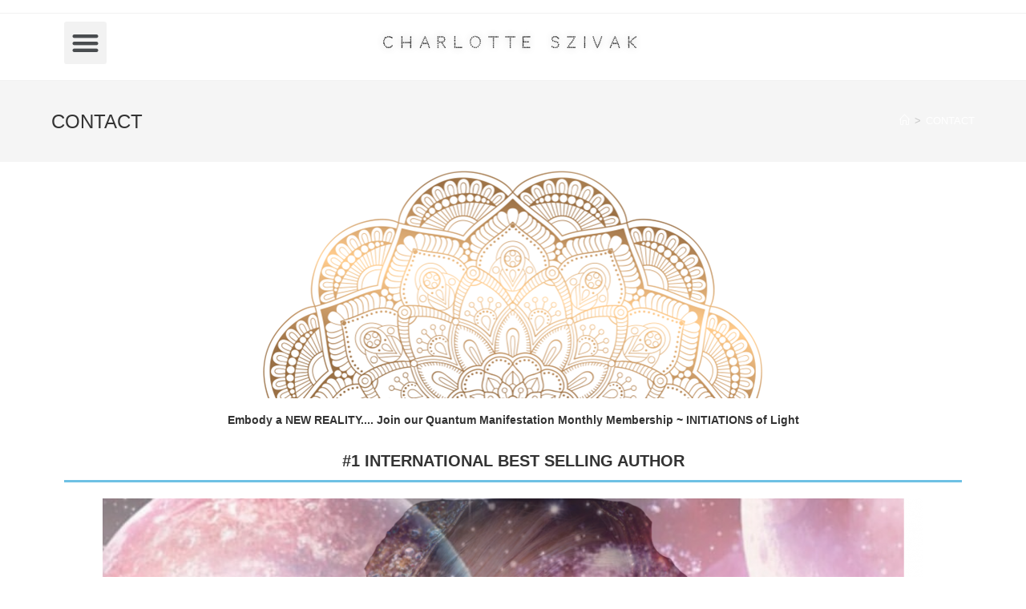

--- FILE ---
content_type: text/html; charset=UTF-8
request_url: https://cosmic.charlotteszivak.com/contact
body_size: 39715
content:
<!DOCTYPE html>
<html class="html" lang="en-US">
<head>
	<meta charset="UTF-8">
	<link rel="profile" href="https://gmpg.org/xfn/11">

			<script type="text/javascript">
			window.flatStyles = window.flatStyles || ''

			window.lightspeedOptimizeStylesheet = function () {
				const currentStylesheet = document.querySelector( '.tcb-lightspeed-style:not([data-ls-optimized])' )

				if ( currentStylesheet ) {
					try {
						if ( currentStylesheet.sheet && currentStylesheet.sheet.cssRules ) {
							if ( window.flatStyles ) {
								if ( this.optimizing ) {
									setTimeout( window.lightspeedOptimizeStylesheet.bind( this ), 24 )
								} else {
									this.optimizing = true;

									let rulesIndex = 0;

									while ( rulesIndex < currentStylesheet.sheet.cssRules.length ) {
										const rule = currentStylesheet.sheet.cssRules[ rulesIndex ]
										/* remove rules that already exist in the page */
										if ( rule.type === CSSRule.STYLE_RULE && window.flatStyles.includes( `${rule.selectorText}{` ) ) {
											currentStylesheet.sheet.deleteRule( rulesIndex )
										} else {
											rulesIndex ++
										}
									}
									/* optimize, mark it such, move to the next file, append the styles we have until now */
									currentStylesheet.setAttribute( 'data-ls-optimized', '1' )

									window.flatStyles += currentStylesheet.innerHTML

									this.optimizing = false
								}
							} else {
								window.flatStyles = currentStylesheet.innerHTML
								currentStylesheet.setAttribute( 'data-ls-optimized', '1' )
							}
						}
					} catch ( error ) {
						console.warn( error )
					}

					if ( currentStylesheet.parentElement.tagName !== 'HEAD' ) {
						/* always make sure that those styles end up in the head */
						const stylesheetID = currentStylesheet.id;
						/**
						 * make sure that there is only one copy of the css
						 * e.g display CSS
						 */
						if ( ( ! stylesheetID || ( stylesheetID && ! document.querySelector( `head #${stylesheetID}` ) ) ) ) {
							document.head.prepend( currentStylesheet )
						} else {
							currentStylesheet.remove();
						}
					}
				}
			}

			window.lightspeedOptimizeFlat = function ( styleSheetElement ) {
				if ( document.querySelectorAll( 'link[href*="thrive_flat.css"]' ).length > 1 ) {
					/* disable this flat if we already have one */
					styleSheetElement.setAttribute( 'disabled', true )
				} else {
					/* if this is the first one, make sure he's in head */
					if ( styleSheetElement.parentElement.tagName !== 'HEAD' ) {
						document.head.append( styleSheetElement )
					}
				}
			}
		</script>
		<title>CONTACT &#8211; Charlotte Szivak</title>
<meta name='robots' content='max-image-preview:large' />
<link rel="pingback" href="https://cosmic.charlotteszivak.com/xmlrpc.php">
<meta name="viewport" content="width=device-width, initial-scale=1"><link rel='dns-prefetch' href='//www.google.com' />
<link rel="alternate" type="application/rss+xml" title="Charlotte Szivak &raquo; Feed" href="https://cosmic.charlotteszivak.com/feed" />
<link rel="alternate" type="application/rss+xml" title="Charlotte Szivak &raquo; Comments Feed" href="https://cosmic.charlotteszivak.com/comments/feed" />
<link rel="alternate" type="application/rss+xml" title="Charlotte Szivak &raquo; CONTACT Comments Feed" href="https://cosmic.charlotteszivak.com/contact/feed" />
<script>
window._wpemojiSettings = {"baseUrl":"https:\/\/s.w.org\/images\/core\/emoji\/14.0.0\/72x72\/","ext":".png","svgUrl":"https:\/\/s.w.org\/images\/core\/emoji\/14.0.0\/svg\/","svgExt":".svg","source":{"concatemoji":"https:\/\/cosmic.charlotteszivak.com\/wp-includes\/js\/wp-emoji-release.min.js?ver=6.1.9"}};
/*! This file is auto-generated */
!function(e,a,t){var n,r,o,i=a.createElement("canvas"),p=i.getContext&&i.getContext("2d");function s(e,t){var a=String.fromCharCode,e=(p.clearRect(0,0,i.width,i.height),p.fillText(a.apply(this,e),0,0),i.toDataURL());return p.clearRect(0,0,i.width,i.height),p.fillText(a.apply(this,t),0,0),e===i.toDataURL()}function c(e){var t=a.createElement("script");t.src=e,t.defer=t.type="text/javascript",a.getElementsByTagName("head")[0].appendChild(t)}for(o=Array("flag","emoji"),t.supports={everything:!0,everythingExceptFlag:!0},r=0;r<o.length;r++)t.supports[o[r]]=function(e){if(p&&p.fillText)switch(p.textBaseline="top",p.font="600 32px Arial",e){case"flag":return s([127987,65039,8205,9895,65039],[127987,65039,8203,9895,65039])?!1:!s([55356,56826,55356,56819],[55356,56826,8203,55356,56819])&&!s([55356,57332,56128,56423,56128,56418,56128,56421,56128,56430,56128,56423,56128,56447],[55356,57332,8203,56128,56423,8203,56128,56418,8203,56128,56421,8203,56128,56430,8203,56128,56423,8203,56128,56447]);case"emoji":return!s([129777,127995,8205,129778,127999],[129777,127995,8203,129778,127999])}return!1}(o[r]),t.supports.everything=t.supports.everything&&t.supports[o[r]],"flag"!==o[r]&&(t.supports.everythingExceptFlag=t.supports.everythingExceptFlag&&t.supports[o[r]]);t.supports.everythingExceptFlag=t.supports.everythingExceptFlag&&!t.supports.flag,t.DOMReady=!1,t.readyCallback=function(){t.DOMReady=!0},t.supports.everything||(n=function(){t.readyCallback()},a.addEventListener?(a.addEventListener("DOMContentLoaded",n,!1),e.addEventListener("load",n,!1)):(e.attachEvent("onload",n),a.attachEvent("onreadystatechange",function(){"complete"===a.readyState&&t.readyCallback()})),(e=t.source||{}).concatemoji?c(e.concatemoji):e.wpemoji&&e.twemoji&&(c(e.twemoji),c(e.wpemoji)))}(window,document,window._wpemojiSettings);
</script>
<style>
img.wp-smiley,
img.emoji {
	display: inline !important;
	border: none !important;
	box-shadow: none !important;
	height: 1em !important;
	width: 1em !important;
	margin: 0 0.07em !important;
	vertical-align: -0.1em !important;
	background: none !important;
	padding: 0 !important;
}
</style>
	<link rel='stylesheet' id='pa-frontend-css' href='https://cosmic.charlotteszivak.com/wp-content/uploads/premium-addons-elementor/pa-frontend-0570a7739.min.css?ver=1768655345' media='all' />
<link rel='stylesheet' id='wp-block-library-css' href='https://cosmic.charlotteszivak.com/wp-includes/css/dist/block-library/style.min.css?ver=6.1.9' media='all' />
<style id='wp-block-library-theme-inline-css'>
.wp-block-audio figcaption{color:#555;font-size:13px;text-align:center}.is-dark-theme .wp-block-audio figcaption{color:hsla(0,0%,100%,.65)}.wp-block-audio{margin:0 0 1em}.wp-block-code{border:1px solid #ccc;border-radius:4px;font-family:Menlo,Consolas,monaco,monospace;padding:.8em 1em}.wp-block-embed figcaption{color:#555;font-size:13px;text-align:center}.is-dark-theme .wp-block-embed figcaption{color:hsla(0,0%,100%,.65)}.wp-block-embed{margin:0 0 1em}.blocks-gallery-caption{color:#555;font-size:13px;text-align:center}.is-dark-theme .blocks-gallery-caption{color:hsla(0,0%,100%,.65)}.wp-block-image figcaption{color:#555;font-size:13px;text-align:center}.is-dark-theme .wp-block-image figcaption{color:hsla(0,0%,100%,.65)}.wp-block-image{margin:0 0 1em}.wp-block-pullquote{border-top:4px solid;border-bottom:4px solid;margin-bottom:1.75em;color:currentColor}.wp-block-pullquote__citation,.wp-block-pullquote cite,.wp-block-pullquote footer{color:currentColor;text-transform:uppercase;font-size:.8125em;font-style:normal}.wp-block-quote{border-left:.25em solid;margin:0 0 1.75em;padding-left:1em}.wp-block-quote cite,.wp-block-quote footer{color:currentColor;font-size:.8125em;position:relative;font-style:normal}.wp-block-quote.has-text-align-right{border-left:none;border-right:.25em solid;padding-left:0;padding-right:1em}.wp-block-quote.has-text-align-center{border:none;padding-left:0}.wp-block-quote.is-large,.wp-block-quote.is-style-large,.wp-block-quote.is-style-plain{border:none}.wp-block-search .wp-block-search__label{font-weight:700}.wp-block-search__button{border:1px solid #ccc;padding:.375em .625em}:where(.wp-block-group.has-background){padding:1.25em 2.375em}.wp-block-separator.has-css-opacity{opacity:.4}.wp-block-separator{border:none;border-bottom:2px solid;margin-left:auto;margin-right:auto}.wp-block-separator.has-alpha-channel-opacity{opacity:1}.wp-block-separator:not(.is-style-wide):not(.is-style-dots){width:100px}.wp-block-separator.has-background:not(.is-style-dots){border-bottom:none;height:1px}.wp-block-separator.has-background:not(.is-style-wide):not(.is-style-dots){height:2px}.wp-block-table{margin:"0 0 1em 0"}.wp-block-table thead{border-bottom:3px solid}.wp-block-table tfoot{border-top:3px solid}.wp-block-table td,.wp-block-table th{word-break:normal}.wp-block-table figcaption{color:#555;font-size:13px;text-align:center}.is-dark-theme .wp-block-table figcaption{color:hsla(0,0%,100%,.65)}.wp-block-video figcaption{color:#555;font-size:13px;text-align:center}.is-dark-theme .wp-block-video figcaption{color:hsla(0,0%,100%,.65)}.wp-block-video{margin:0 0 1em}.wp-block-template-part.has-background{padding:1.25em 2.375em;margin-top:0;margin-bottom:0}
</style>
<link rel='stylesheet' id='wc-blocks-vendors-style-css' href='https://cosmic.charlotteszivak.com/wp-content/plugins/woocommerce/packages/woocommerce-blocks/build/wc-blocks-vendors-style.css?ver=8.7.5' media='all' />
<link rel='stylesheet' id='wc-blocks-style-css' href='https://cosmic.charlotteszivak.com/wp-content/plugins/woocommerce/packages/woocommerce-blocks/build/wc-blocks-style.css?ver=8.7.5' media='all' />
<link rel='stylesheet' id='classic-theme-styles-css' href='https://cosmic.charlotteszivak.com/wp-includes/css/classic-themes.min.css?ver=1' media='all' />
<style id='global-styles-inline-css'>
body{--wp--preset--color--black: #000000;--wp--preset--color--cyan-bluish-gray: #abb8c3;--wp--preset--color--white: #ffffff;--wp--preset--color--pale-pink: #f78da7;--wp--preset--color--vivid-red: #cf2e2e;--wp--preset--color--luminous-vivid-orange: #ff6900;--wp--preset--color--luminous-vivid-amber: #fcb900;--wp--preset--color--light-green-cyan: #7bdcb5;--wp--preset--color--vivid-green-cyan: #00d084;--wp--preset--color--pale-cyan-blue: #8ed1fc;--wp--preset--color--vivid-cyan-blue: #0693e3;--wp--preset--color--vivid-purple: #9b51e0;--wp--preset--gradient--vivid-cyan-blue-to-vivid-purple: linear-gradient(135deg,rgba(6,147,227,1) 0%,rgb(155,81,224) 100%);--wp--preset--gradient--light-green-cyan-to-vivid-green-cyan: linear-gradient(135deg,rgb(122,220,180) 0%,rgb(0,208,130) 100%);--wp--preset--gradient--luminous-vivid-amber-to-luminous-vivid-orange: linear-gradient(135deg,rgba(252,185,0,1) 0%,rgba(255,105,0,1) 100%);--wp--preset--gradient--luminous-vivid-orange-to-vivid-red: linear-gradient(135deg,rgba(255,105,0,1) 0%,rgb(207,46,46) 100%);--wp--preset--gradient--very-light-gray-to-cyan-bluish-gray: linear-gradient(135deg,rgb(238,238,238) 0%,rgb(169,184,195) 100%);--wp--preset--gradient--cool-to-warm-spectrum: linear-gradient(135deg,rgb(74,234,220) 0%,rgb(151,120,209) 20%,rgb(207,42,186) 40%,rgb(238,44,130) 60%,rgb(251,105,98) 80%,rgb(254,248,76) 100%);--wp--preset--gradient--blush-light-purple: linear-gradient(135deg,rgb(255,206,236) 0%,rgb(152,150,240) 100%);--wp--preset--gradient--blush-bordeaux: linear-gradient(135deg,rgb(254,205,165) 0%,rgb(254,45,45) 50%,rgb(107,0,62) 100%);--wp--preset--gradient--luminous-dusk: linear-gradient(135deg,rgb(255,203,112) 0%,rgb(199,81,192) 50%,rgb(65,88,208) 100%);--wp--preset--gradient--pale-ocean: linear-gradient(135deg,rgb(255,245,203) 0%,rgb(182,227,212) 50%,rgb(51,167,181) 100%);--wp--preset--gradient--electric-grass: linear-gradient(135deg,rgb(202,248,128) 0%,rgb(113,206,126) 100%);--wp--preset--gradient--midnight: linear-gradient(135deg,rgb(2,3,129) 0%,rgb(40,116,252) 100%);--wp--preset--duotone--dark-grayscale: url('#wp-duotone-dark-grayscale');--wp--preset--duotone--grayscale: url('#wp-duotone-grayscale');--wp--preset--duotone--purple-yellow: url('#wp-duotone-purple-yellow');--wp--preset--duotone--blue-red: url('#wp-duotone-blue-red');--wp--preset--duotone--midnight: url('#wp-duotone-midnight');--wp--preset--duotone--magenta-yellow: url('#wp-duotone-magenta-yellow');--wp--preset--duotone--purple-green: url('#wp-duotone-purple-green');--wp--preset--duotone--blue-orange: url('#wp-duotone-blue-orange');--wp--preset--font-size--small: 13px;--wp--preset--font-size--medium: 20px;--wp--preset--font-size--large: 36px;--wp--preset--font-size--x-large: 42px;}.has-black-color{color: var(--wp--preset--color--black) !important;}.has-cyan-bluish-gray-color{color: var(--wp--preset--color--cyan-bluish-gray) !important;}.has-white-color{color: var(--wp--preset--color--white) !important;}.has-pale-pink-color{color: var(--wp--preset--color--pale-pink) !important;}.has-vivid-red-color{color: var(--wp--preset--color--vivid-red) !important;}.has-luminous-vivid-orange-color{color: var(--wp--preset--color--luminous-vivid-orange) !important;}.has-luminous-vivid-amber-color{color: var(--wp--preset--color--luminous-vivid-amber) !important;}.has-light-green-cyan-color{color: var(--wp--preset--color--light-green-cyan) !important;}.has-vivid-green-cyan-color{color: var(--wp--preset--color--vivid-green-cyan) !important;}.has-pale-cyan-blue-color{color: var(--wp--preset--color--pale-cyan-blue) !important;}.has-vivid-cyan-blue-color{color: var(--wp--preset--color--vivid-cyan-blue) !important;}.has-vivid-purple-color{color: var(--wp--preset--color--vivid-purple) !important;}.has-black-background-color{background-color: var(--wp--preset--color--black) !important;}.has-cyan-bluish-gray-background-color{background-color: var(--wp--preset--color--cyan-bluish-gray) !important;}.has-white-background-color{background-color: var(--wp--preset--color--white) !important;}.has-pale-pink-background-color{background-color: var(--wp--preset--color--pale-pink) !important;}.has-vivid-red-background-color{background-color: var(--wp--preset--color--vivid-red) !important;}.has-luminous-vivid-orange-background-color{background-color: var(--wp--preset--color--luminous-vivid-orange) !important;}.has-luminous-vivid-amber-background-color{background-color: var(--wp--preset--color--luminous-vivid-amber) !important;}.has-light-green-cyan-background-color{background-color: var(--wp--preset--color--light-green-cyan) !important;}.has-vivid-green-cyan-background-color{background-color: var(--wp--preset--color--vivid-green-cyan) !important;}.has-pale-cyan-blue-background-color{background-color: var(--wp--preset--color--pale-cyan-blue) !important;}.has-vivid-cyan-blue-background-color{background-color: var(--wp--preset--color--vivid-cyan-blue) !important;}.has-vivid-purple-background-color{background-color: var(--wp--preset--color--vivid-purple) !important;}.has-black-border-color{border-color: var(--wp--preset--color--black) !important;}.has-cyan-bluish-gray-border-color{border-color: var(--wp--preset--color--cyan-bluish-gray) !important;}.has-white-border-color{border-color: var(--wp--preset--color--white) !important;}.has-pale-pink-border-color{border-color: var(--wp--preset--color--pale-pink) !important;}.has-vivid-red-border-color{border-color: var(--wp--preset--color--vivid-red) !important;}.has-luminous-vivid-orange-border-color{border-color: var(--wp--preset--color--luminous-vivid-orange) !important;}.has-luminous-vivid-amber-border-color{border-color: var(--wp--preset--color--luminous-vivid-amber) !important;}.has-light-green-cyan-border-color{border-color: var(--wp--preset--color--light-green-cyan) !important;}.has-vivid-green-cyan-border-color{border-color: var(--wp--preset--color--vivid-green-cyan) !important;}.has-pale-cyan-blue-border-color{border-color: var(--wp--preset--color--pale-cyan-blue) !important;}.has-vivid-cyan-blue-border-color{border-color: var(--wp--preset--color--vivid-cyan-blue) !important;}.has-vivid-purple-border-color{border-color: var(--wp--preset--color--vivid-purple) !important;}.has-vivid-cyan-blue-to-vivid-purple-gradient-background{background: var(--wp--preset--gradient--vivid-cyan-blue-to-vivid-purple) !important;}.has-light-green-cyan-to-vivid-green-cyan-gradient-background{background: var(--wp--preset--gradient--light-green-cyan-to-vivid-green-cyan) !important;}.has-luminous-vivid-amber-to-luminous-vivid-orange-gradient-background{background: var(--wp--preset--gradient--luminous-vivid-amber-to-luminous-vivid-orange) !important;}.has-luminous-vivid-orange-to-vivid-red-gradient-background{background: var(--wp--preset--gradient--luminous-vivid-orange-to-vivid-red) !important;}.has-very-light-gray-to-cyan-bluish-gray-gradient-background{background: var(--wp--preset--gradient--very-light-gray-to-cyan-bluish-gray) !important;}.has-cool-to-warm-spectrum-gradient-background{background: var(--wp--preset--gradient--cool-to-warm-spectrum) !important;}.has-blush-light-purple-gradient-background{background: var(--wp--preset--gradient--blush-light-purple) !important;}.has-blush-bordeaux-gradient-background{background: var(--wp--preset--gradient--blush-bordeaux) !important;}.has-luminous-dusk-gradient-background{background: var(--wp--preset--gradient--luminous-dusk) !important;}.has-pale-ocean-gradient-background{background: var(--wp--preset--gradient--pale-ocean) !important;}.has-electric-grass-gradient-background{background: var(--wp--preset--gradient--electric-grass) !important;}.has-midnight-gradient-background{background: var(--wp--preset--gradient--midnight) !important;}.has-small-font-size{font-size: var(--wp--preset--font-size--small) !important;}.has-medium-font-size{font-size: var(--wp--preset--font-size--medium) !important;}.has-large-font-size{font-size: var(--wp--preset--font-size--large) !important;}.has-x-large-font-size{font-size: var(--wp--preset--font-size--x-large) !important;}
.wp-block-navigation a:where(:not(.wp-element-button)){color: inherit;}
:where(.wp-block-columns.is-layout-flex){gap: 2em;}
.wp-block-pullquote{font-size: 1.5em;line-height: 1.6;}
</style>
<link rel='stylesheet' id='ctct_form_styles-css' href='https://cosmic.charlotteszivak.com/wp-content/plugins/constant-contact-forms/assets/css/style.css?ver=1.13.0' media='all' />
<link rel='stylesheet' id='contact-form-7-css' href='https://cosmic.charlotteszivak.com/wp-content/plugins/contact-form-7/includes/css/styles.css?ver=5.7.2' media='all' />
<link rel='stylesheet' id='tve-ult-main-frame-css-css' href='https://cosmic.charlotteszivak.com/wp-content/plugins/thrive-ultimatum/tcb-bridge/assets/css/placeholders.css?ver=3.13.1' media='all' />
<style id='woocommerce-inline-inline-css'>
.woocommerce form .form-row .required { visibility: visible; }
</style>
<link rel='stylesheet' id='wpforms-full-css' href='https://cosmic.charlotteszivak.com/wp-content/plugins/wpforms-lite/assets/css/wpforms-full.min.css?ver=1.7.8' media='all' />
<link rel='stylesheet' id='hint-css' href='https://cosmic.charlotteszivak.com/wp-content/plugins/woo-smart-compare/assets/libs/hint/hint.min.css?ver=6.1.9' media='all' />
<link rel='stylesheet' id='perfect-scrollbar-css' href='https://cosmic.charlotteszivak.com/wp-content/plugins/woo-smart-compare/assets/libs/perfect-scrollbar/css/perfect-scrollbar.min.css?ver=6.1.9' media='all' />
<link rel='stylesheet' id='perfect-scrollbar-wpc-css' href='https://cosmic.charlotteszivak.com/wp-content/plugins/woo-smart-compare/assets/libs/perfect-scrollbar/css/custom-theme.css?ver=6.1.9' media='all' />
<link rel='stylesheet' id='woosc-frontend-css' href='https://cosmic.charlotteszivak.com/wp-content/plugins/woo-smart-compare/assets/css/frontend.css?ver=5.3.2' media='all' />
<link rel='stylesheet' id='woosw-icons-css' href='https://cosmic.charlotteszivak.com/wp-content/plugins/woo-smart-wishlist/assets/css/icons.css?ver=4.5.1' media='all' />
<link rel='stylesheet' id='woosw-frontend-css' href='https://cosmic.charlotteszivak.com/wp-content/plugins/woo-smart-wishlist/assets/css/frontend.css?ver=4.5.1' media='all' />
<style id='woosw-frontend-inline-css'>
.woosw-popup .woosw-popup-inner .woosw-popup-content .woosw-popup-content-bot .woosw-notice { background-color: #5fbd74; } .woosw-popup .woosw-popup-inner .woosw-popup-content .woosw-popup-content-bot .woosw-popup-content-bot-inner a:hover { color: #5fbd74; border-color: #5fbd74; } 
</style>
<link rel='stylesheet' id='oceanwp-woo-mini-cart-css' href='https://cosmic.charlotteszivak.com/wp-content/themes/oceanwp/assets/css/woo/woo-mini-cart.min.css?ver=6.1.9' media='all' />
<link rel='stylesheet' id='font-awesome-css' href='https://cosmic.charlotteszivak.com/wp-content/themes/oceanwp/assets/fonts/fontawesome/css/all.min.css?ver=5.15.1' media='all' />
<link rel='stylesheet' id='simple-line-icons-css' href='https://cosmic.charlotteszivak.com/wp-content/themes/oceanwp/assets/css/third/simple-line-icons.min.css?ver=2.4.0' media='all' />
<link rel='stylesheet' id='oceanwp-style-css' href='https://cosmic.charlotteszivak.com/wp-content/themes/oceanwp/assets/css/style.min.css?ver=3.3.6' media='all' />
<link rel='stylesheet' id='elementor-icons-css' href='https://cosmic.charlotteszivak.com/wp-content/plugins/elementor/assets/lib/eicons/css/elementor-icons.min.css?ver=5.16.0' media='all' />
<link rel='stylesheet' id='elementor-frontend-legacy-css' href='https://cosmic.charlotteszivak.com/wp-content/plugins/elementor/assets/css/frontend-legacy.min.css?ver=3.8.1' media='all' />
<link rel='stylesheet' id='elementor-frontend-css' href='https://cosmic.charlotteszivak.com/wp-content/plugins/elementor/assets/css/frontend.min.css?ver=3.8.1' media='all' />
<link rel='stylesheet' id='elementor-post-4280-css' href='https://cosmic.charlotteszivak.com/wp-content/uploads/elementor/css/post-4280.css?ver=1669773772' media='all' />
<link rel='stylesheet' id='elementor-pro-css' href='https://cosmic.charlotteszivak.com/wp-content/plugins/elementor-pro/assets/css/frontend.min.css?ver=3.5.2' media='all' />
<link rel='stylesheet' id='elementor-post-287-css' href='https://cosmic.charlotteszivak.com/wp-content/uploads/elementor/css/post-287.css?ver=1671846249' media='all' />
<link rel='stylesheet' id='elementor-post-4620-css' href='https://cosmic.charlotteszivak.com/wp-content/uploads/elementor/css/post-4620.css?ver=1669773773' media='all' />
<link rel='stylesheet' id='oceanwp-woocommerce-css' href='https://cosmic.charlotteszivak.com/wp-content/themes/oceanwp/assets/css/woo/woocommerce.min.css?ver=6.1.9' media='all' />
<link rel='stylesheet' id='oceanwp-woo-star-font-css' href='https://cosmic.charlotteszivak.com/wp-content/themes/oceanwp/assets/css/woo/woo-star-font.min.css?ver=6.1.9' media='all' />
<link rel='stylesheet' id='oceanwp-woo-quick-view-css' href='https://cosmic.charlotteszivak.com/wp-content/themes/oceanwp/assets/css/woo/woo-quick-view.min.css?ver=6.1.9' media='all' />
<link rel='stylesheet' id='select2-css' href='https://cosmic.charlotteszivak.com/wp-content/plugins/woocommerce/assets/css/select2.css?ver=7.1.0' media='all' />
<link rel='stylesheet' id='google-fonts-1-css' href='https://fonts.googleapis.com/css?family=Montserrat%3A100%2C100italic%2C200%2C200italic%2C300%2C300italic%2C400%2C400italic%2C500%2C500italic%2C600%2C600italic%2C700%2C700italic%2C800%2C800italic%2C900%2C900italic%7CRochester%3A100%2C100italic%2C200%2C200italic%2C300%2C300italic%2C400%2C400italic%2C500%2C500italic%2C600%2C600italic%2C700%2C700italic%2C800%2C800italic%2C900%2C900italic%7CRoboto%3A100%2C100italic%2C200%2C200italic%2C300%2C300italic%2C400%2C400italic%2C500%2C500italic%2C600%2C600italic%2C700%2C700italic%2C800%2C800italic%2C900%2C900italic%7CCodystar%3A100%2C100italic%2C200%2C200italic%2C300%2C300italic%2C400%2C400italic%2C500%2C500italic%2C600%2C600italic%2C700%2C700italic%2C800%2C800italic%2C900%2C900italic&#038;display=auto&#038;ver=6.1.9' media='all' />
<link rel='stylesheet' id='elementor-icons-shared-0-css' href='https://cosmic.charlotteszivak.com/wp-content/plugins/elementor/assets/lib/font-awesome/css/fontawesome.min.css?ver=5.15.3' media='all' />
<link rel='stylesheet' id='elementor-icons-fa-solid-css' href='https://cosmic.charlotteszivak.com/wp-content/plugins/elementor/assets/lib/font-awesome/css/solid.min.css?ver=5.15.3' media='all' />
<script type="text/template" id="tmpl-variation-template">
	<div class="woocommerce-variation-description">{{{ data.variation.variation_description }}}</div>
	<div class="woocommerce-variation-price">{{{ data.variation.price_html }}}</div>
	<div class="woocommerce-variation-availability">{{{ data.variation.availability_html }}}</div>
</script>
<script type="text/template" id="tmpl-unavailable-variation-template">
	<p>Sorry, this product is unavailable. Please choose a different combination.</p>
</script>
<script src='https://cosmic.charlotteszivak.com/wp-includes/js/jquery/jquery.min.js?ver=3.6.1' id='jquery-core-js'></script>
<script src='https://cosmic.charlotteszivak.com/wp-includes/js/jquery/jquery-migrate.min.js?ver=3.3.2' id='jquery-migrate-js'></script>
<script src='https://cosmic.charlotteszivak.com/wp-content/plugins/revslider/public/assets/js/rbtools.min.js?ver=6.5.18' async id='tp-tools-js'></script>
<script src='https://cosmic.charlotteszivak.com/wp-content/plugins/revslider/public/assets/js/rs6.min.js?ver=6.5.25' async id='revmin-js'></script>
<script id='tho-header-js-js-extra'>
var THO_Head = {"variations":[],"post_id":"287","element_tag":"thrive_headline","woo_tag":"tho_woo"};
</script>
<script src='https://cosmic.charlotteszivak.com/wp-content/plugins/thrive-headline-optimizer/frontend/js/header.min.js?ver=2.3.1' id='tho-header-js-js'></script>
<script src='https://cosmic.charlotteszivak.com/wp-includes/js/imagesloaded.min.js?ver=4.1.4' id='imagesloaded-js'></script>
<script src='https://cosmic.charlotteszivak.com/wp-includes/js/masonry.min.js?ver=4.2.2' id='masonry-js'></script>
<script src='https://cosmic.charlotteszivak.com/wp-includes/js/jquery/jquery.masonry.min.js?ver=3.1.2b' id='jquery-masonry-js'></script>
<script id='tve_frontend-js-extra'>
var tve_frontend_options = {"ajaxurl":"https:\/\/cosmic.charlotteszivak.com\/wp-admin\/admin-ajax.php","is_editor_page":"","page_events":"","is_single":"1","social_fb_app_id":"","dash_url":"https:\/\/cosmic.charlotteszivak.com\/wp-content\/plugins\/thrive-apprentice\/thrive-dashboard","queried_object":{"ID":287,"post_author":"1"},"query_vars":{"page":"","pagename":"contact","certificate_u":""},"$_POST":[],"translations":{"Copy":"Copy","empty_username":"ERROR: The username field is empty.","empty_password":"ERROR: The password field is empty.","empty_login":"ERROR: Enter a username or email address.","min_chars":"At least %s characters are needed","no_headings":"No headings found","registration_err":{"required_field":"<strong>Error<\/strong>: This field is required","required_email":"<strong>Error<\/strong>: Please type your email address.","invalid_email":"<strong>Error<\/strong>: The email address isn&#8217;t correct.","passwordmismatch":"<strong>Error<\/strong>: Password mismatch"}},"routes":{"posts":"https:\/\/cosmic.charlotteszivak.com\/wp-json\/tcb\/v1\/posts","courses":"https:\/\/cosmic.charlotteszivak.com\/wp-json\/tva\/v1\/course_list_element","certificate_search":"https:\/\/cosmic.charlotteszivak.com\/wp-json\/tva\/v1\/certificate\/search"},"nonce":"91991b1f0f","allow_video_src":"","lead_generation_custom_tag_apis":["activecampaign","aweber","convertkit","drip","klicktipp","mailchimp","sendlane","zapier"],"post_request_data":[],"ip":"18.222.49.18","current_user":[],"post_id":"287","post_title":"CONTACT","post_type":"page","post_url":"https:\/\/cosmic.charlotteszivak.com\/contact","is_lp":"","woo_rest_routes":{"shop":"https:\/\/cosmic.charlotteszivak.com\/wp-json\/tcb\/v1\/woo\/render_shop","product_categories":"https:\/\/cosmic.charlotteszivak.com\/wp-json\/tcb\/v1\/woo\/render_product_categories","product_variations":"https:\/\/cosmic.charlotteszivak.com\/wp-json\/tcb\/v1\/woo\/variations"},"conditional_display":{"is_tooltip_dismissed":false}};
</script>
<script src='https://cosmic.charlotteszivak.com/wp-content/plugins/thrive-visual-editor/editor/js/dist/modules/general.min.js?ver=3.15.1' id='tve_frontend-js'></script>
<link rel="https://api.w.org/" href="https://cosmic.charlotteszivak.com/wp-json/" /><link rel="alternate" type="application/json" href="https://cosmic.charlotteszivak.com/wp-json/wp/v2/pages/287" /><link rel="EditURI" type="application/rsd+xml" title="RSD" href="https://cosmic.charlotteszivak.com/xmlrpc.php?rsd" />
<link rel="wlwmanifest" type="application/wlwmanifest+xml" href="https://cosmic.charlotteszivak.com/wp-includes/wlwmanifest.xml" />
<meta name="generator" content="WordPress 6.1.9" />
<meta name="generator" content="WooCommerce 7.1.0" />
<link rel="canonical" href="https://cosmic.charlotteszivak.com/contact" />
<link rel='shortlink' href='https://cosmic.charlotteszivak.com/?p=287' />
<link rel="alternate" type="application/json+oembed" href="https://cosmic.charlotteszivak.com/wp-json/oembed/1.0/embed?url=https%3A%2F%2Fcosmic.charlotteszivak.com%2Fcontact" />
<link rel="alternate" type="text/xml+oembed" href="https://cosmic.charlotteszivak.com/wp-json/oembed/1.0/embed?url=https%3A%2F%2Fcosmic.charlotteszivak.com%2Fcontact&#038;format=xml" />
<style>

    /* for unique landing page accent color values,  put any new css added here inside tcb-bridge/js/editor */

    /* accent color */
    #thrive-comments .tcm-color-ac,
    #thrive-comments .tcm-color-ac span {
        color: #03a9f4;
    }

    /* accent color background */
    #thrive-comments .tcm-background-color-ac,
    #thrive-comments .tcm-background-color-ac-h:hover span,
    #thrive-comments .tcm-background-color-ac-active:active {
        background-color: #03a9f4    }

    /* accent color border */
    #thrive-comments .tcm-border-color-ac {
        border-color: #03a9f4;
        outline: none;
    }

    #thrive-comments .tcm-border-color-ac-h:hover {
        border-color: #03a9f4;
    }

    #thrive-comments .tcm-border-bottom-color-ac {
        border-bottom-color: #03a9f4;
    }

    /* accent color fill*/
    #thrive-comments .tcm-svg-fill-ac {
        fill: #03a9f4;
    }

    /* accent color for general elements */

    /* inputs */
    #thrive-comments textarea:focus,
    #thrive-comments input:focus {
        border-color: #03a9f4;
        box-shadow: inset 0 0 3px#03a9f4;
    }

    /* links */
    #thrive-comments a {
        color: #03a9f4;
    }

    /*
	* buttons and login links
	* using id to override the default css border-bottom
	*/
    #thrive-comments button,
    #thrive-comments #tcm-login-up,
    #thrive-comments #tcm-login-down {
        color: #03a9f4;
        border-color: #03a9f4;
    }

    /* general buttons hover and active functionality */
    #thrive-comments button:hover,
    #thrive-comments button:focus,
    #thrive-comments button:active {
        background-color: #03a9f4    }

</style>
<style type="text/css" id="tve_global_variables">:root{--tcb-background-author-image:url(https://secure.gravatar.com/avatar/3204aa3cf443e7669a9b599d5b78a22f?s=256&d=mm&r=g);--tcb-background-user-image:url();--tcb-background-featured-image-thumbnail:url(https://cosmic.charlotteszivak.com/wp-content/plugins/thrive-visual-editor/editor/css/images/featured_image.png);}</style>	<noscript><style>.woocommerce-product-gallery{ opacity: 1 !important; }</style></noscript>
	<style>.recentcomments a{display:inline !important;padding:0 !important;margin:0 !important;}</style><style>.recentcomments a{display:inline !important;padding:0 !important;margin:0 !important;}</style><meta name="generator" content="Powered by Slider Revolution 6.5.25 - responsive, Mobile-Friendly Slider Plugin for WordPress with comfortable drag and drop interface." />
<script>function setREVStartSize(e){
			//window.requestAnimationFrame(function() {
				window.RSIW = window.RSIW===undefined ? window.innerWidth : window.RSIW;
				window.RSIH = window.RSIH===undefined ? window.innerHeight : window.RSIH;
				try {
					var pw = document.getElementById(e.c).parentNode.offsetWidth,
						newh;
					pw = pw===0 || isNaN(pw) || (e.l=="fullwidth" || e.layout=="fullwidth") ? window.RSIW : pw;
					e.tabw = e.tabw===undefined ? 0 : parseInt(e.tabw);
					e.thumbw = e.thumbw===undefined ? 0 : parseInt(e.thumbw);
					e.tabh = e.tabh===undefined ? 0 : parseInt(e.tabh);
					e.thumbh = e.thumbh===undefined ? 0 : parseInt(e.thumbh);
					e.tabhide = e.tabhide===undefined ? 0 : parseInt(e.tabhide);
					e.thumbhide = e.thumbhide===undefined ? 0 : parseInt(e.thumbhide);
					e.mh = e.mh===undefined || e.mh=="" || e.mh==="auto" ? 0 : parseInt(e.mh,0);
					if(e.layout==="fullscreen" || e.l==="fullscreen")
						newh = Math.max(e.mh,window.RSIH);
					else{
						e.gw = Array.isArray(e.gw) ? e.gw : [e.gw];
						for (var i in e.rl) if (e.gw[i]===undefined || e.gw[i]===0) e.gw[i] = e.gw[i-1];
						e.gh = e.el===undefined || e.el==="" || (Array.isArray(e.el) && e.el.length==0)? e.gh : e.el;
						e.gh = Array.isArray(e.gh) ? e.gh : [e.gh];
						for (var i in e.rl) if (e.gh[i]===undefined || e.gh[i]===0) e.gh[i] = e.gh[i-1];
											
						var nl = new Array(e.rl.length),
							ix = 0,
							sl;
						e.tabw = e.tabhide>=pw ? 0 : e.tabw;
						e.thumbw = e.thumbhide>=pw ? 0 : e.thumbw;
						e.tabh = e.tabhide>=pw ? 0 : e.tabh;
						e.thumbh = e.thumbhide>=pw ? 0 : e.thumbh;
						for (var i in e.rl) nl[i] = e.rl[i]<window.RSIW ? 0 : e.rl[i];
						sl = nl[0];
						for (var i in nl) if (sl>nl[i] && nl[i]>0) { sl = nl[i]; ix=i;}
						var m = pw>(e.gw[ix]+e.tabw+e.thumbw) ? 1 : (pw-(e.tabw+e.thumbw)) / (e.gw[ix]);
						newh =  (e.gh[ix] * m) + (e.tabh + e.thumbh);
					}
					var el = document.getElementById(e.c);
					if (el!==null && el) el.style.height = newh+"px";
					el = document.getElementById(e.c+"_wrapper");
					if (el!==null && el) {
						el.style.height = newh+"px";
						el.style.display = "block";
					}
				} catch(e){
					console.log("Failure at Presize of Slider:" + e)
				}
			//});
		  };</script>
		<style id="wp-custom-css">
			/** Start Template Kit CSS:Social Media Consultant (css/customizer.css) **//* Custom Embed Play Button */.envato-kit-169-play-button .elementor-custom-embed-play{position:absolute;top:50%;left:50%;-webkit-transform:translateX(-50%) translateY(-50%);-ms-transform:translateX(-50%) translateY(-50%);transform:translateX(-50%) translateY(-50%);width:80px;border-radius:50%;height:80px;border:0;box-shadow:0 0 0 15px rgba(255,255,255,.4);-webkit-transition:.25s;-moz-transition:.25s;transition:.25s;background:#fff}.envato-kit-169-play-button .eicon-play{display:none}.envato-kit-169-play-button .elementor-custom-embed-play:before{position:absolute;top:50%;margin-top:-7px;left:50%;margin-left:-4px;content:'';width:0;height:0;border-style:solid;border-width:7px 0 7px 12px;border-color:transparent transparent transparent #212529}.envato-kit-169-play-button:hover .elementor-custom-embed-play{box-shadow:0 0 0 10px rgba(255,255,255,.2)}/** End Template Kit CSS:Social Media Consultant (css/customizer.css) **//** Start Template Kit CSS:Business Coach (css/customizer.css) **//* Kit 62 Custom Styling - use with the Advanced options of the element it affects *//* Fancy Titles */.envato-kit-62-ttl-mixed .elementor-heading-title b{color:#46eeaa;font-weight:bold}.envato-kit-62-ttl-mixed .elementor-heading-title i{font-weight:normal;text-transform:lowercase;font-family:"Lora",Sans-serif;font-style:italic}/* Subtitles */.envato-kit-62-ttl-green h6,.envato-kit-62-ttl-white h6{position:relative;width:auto !important;display:inline-block !important}.envato-kit-62-ttl-green h6:before,.envato-kit-62-ttl-white h6:before{position:absolute;content:'';top:0;bottom:0;margin:13px auto 0 -65px;width:40px;height:2px}.envato-kit-62-ttl-green h6:before{background-color:rgb(72,207,173)}.envato-kit-62-ttl-white h6:before{background-color:rgb(255,255,255)}/* Forms */.envato-kit-62-form textarea,.envato-kit-62-form input,.envato-kit-62-form-transparent textarea,.envato-kit-62-form-transparent input{background:rgba(255,255,255,0.3) !important;padding:22px 35px !important;min-height:100%}.envato-kit-62-form input,.envato-kit-62-form-transparent input{height:100% !important;min-height:100% !important;vertical-align:middle}.envato-kit-62-form-solid input,.envato-kit-62-form-solid textarea{padding:22px 35px !important}/* Oversize Images */.envato-kit-62-oversize{width:130%}@media (max-width:767px){.envato-kit-62-oversize{width:100%}}.envato-kit-62-form-transparent button{background:none !important;height:100%}.envato-kit-62-btn-transparent .elementor-button{background:transparent !important}/* Lists */.envato-kit-62-list ul{padding-left:20px}.envato-kit-62-list ul li{position:relative;list-style-type:none;margin:10px 0}.envato-kit-62-list ul li:before{position:absolute;content:'';width:6px;height:6px;left:-20px;top:13px;border-radius:100%;background-color:#48cfad}/* Image Buttons */.envato-kit-62-img-btm .elementor-widget{position:static}.envato-kit-62-img-btm .elementor-testimonial-image{position:absolute;bottom:-105px;left:0;right:0;margin:auto !important}/* Transparent sections */.envato-kit-62-bg-transparent h3{position:absolute;bottom:20px;left:0;right:0;padding:15px 0 !important;background:rgba(82,204,173,0.9)}/* Labels */.envato-kit-62-label{position:absolute;top:0;left:0;z-index:1;width:90px;height:90px;background:#48cfad}.envato-kit-62-label strong{font-size:34px}.envato-kit-62-label p{margin:0}/* FAQ */.envato-kit-62-faq .elementor-accordion-item{margin-bottom:6px}.envato-kit-62-faq .elementor-tab-title{position:relative}.envato-kit-62-faq .elementor-accordion-icon-right{position:absolute;top:0;right:40px;bottom:0;margin:auto;display:flex !important;align-items:center;align-content:flex-end;justify-content:flex-end}/* Fancy Links */.envato-kit-62-contact-link a{color:#747373}/* Fixes */.envato-kit-62-testimonials img{margin-top:20px}.envato-kit-62-form .elementor-message-success,.envato-kit-62-form-transparent .elementor-message-success,.envato-kit-62-form-solid .elementor-message-success{position:absolute;bottom:-10px;color:#fff;font-family:"Lora",sans-serif;font-size:16px;left:0;right:0;text-align:center}.envato-kit-62-form-solid .elementor-message-success{color:#747373}@media (max-width:374px){.envato-kit-62-form .elementor-message-success,.envato-kit-62-form-transparent .elementor-message-success,.envato-kit-62-form-solid .elementor-message-success{bottom:-20px}}.envato-kit-62-video .elementor-custom-embed-image-overlay:before{content:'';position:absolute;width:70px;height:70px;top:0;bottom:0;right:0;left:0;margin:auto;background-color:#48cfad}.envato-kit-62-video .elementor-custom-embed-image-overlay:after{content:'';position:absolute;top:0;bottom:0;left:50%;margin:auto 0 auto -8px;border-width:14px 20px;border-color:transparent transparent transparent #fff;border-style:solid;width:10px;height:10px}/** End Template Kit CSS:Business Coach (css/customizer.css) **/		</style>
		<style id="kirki-inline-styles"></style><!-- OceanWP CSS -->
<style type="text/css">
/* General CSS */.woocommerce div.product div.images .open-image:hover,.woocommerce-error a:hover,.woocommerce-info a:hover,.woocommerce-message a:hover,.woocommerce-message a:focus,.woocommerce .button:focus,.woocommerce ul.products li.product:not(.product-category) .image-wrap .button:hover,input[type="button"]:hover,input[type="reset"]:hover,input[type="submit"]:hover,button[type="submit"]:hover,input[type="button"]:focus,input[type="reset"]:focus,input[type="submit"]:focus,button[type="submit"]:focus,.button:hover,.button:focus,#site-navigation-wrap .dropdown-menu >li.btn >a:hover >span,.post-quote-author,.omw-modal .omw-close-modal:hover,body div.wpforms-container-full .wpforms-form input[type=submit]:hover,body div.wpforms-container-full .wpforms-form button[type=submit]:hover,body div.wpforms-container-full .wpforms-form .wpforms-page-button:hover{background-color:#761cbf}/* Header CSS */#site-header.has-header-media .overlay-header-media{background-color:rgba(0,0,0,0.5)}/* WooCommerce CSS */#owp-checkout-timeline .timeline-step{color:#cccccc}#owp-checkout-timeline .timeline-step{border-color:#cccccc}
</style></head>

<body class="page-template-default page page-id-287 wp-custom-logo wp-embed-responsive theme-oceanwp woocommerce-no-js ctct-oceanwp oceanwp-theme dropdown-mobile default-breakpoint has-sidebar content-right-sidebar has-topbar has-breadcrumbs has-grid-list account-original-style tve-theme- elementor-default elementor-template-full-width elementor-kit-4280 elementor-page elementor-page-287" itemscope="itemscope" itemtype="https://schema.org/WebPage">

	<svg xmlns="http://www.w3.org/2000/svg" viewBox="0 0 0 0" width="0" height="0" focusable="false" role="none" style="visibility: hidden; position: absolute; left: -9999px; overflow: hidden;" ><defs><filter id="wp-duotone-dark-grayscale"><feColorMatrix color-interpolation-filters="sRGB" type="matrix" values=" .299 .587 .114 0 0 .299 .587 .114 0 0 .299 .587 .114 0 0 .299 .587 .114 0 0 " /><feComponentTransfer color-interpolation-filters="sRGB" ><feFuncR type="table" tableValues="0 0.49803921568627" /><feFuncG type="table" tableValues="0 0.49803921568627" /><feFuncB type="table" tableValues="0 0.49803921568627" /><feFuncA type="table" tableValues="1 1" /></feComponentTransfer><feComposite in2="SourceGraphic" operator="in" /></filter></defs></svg><svg xmlns="http://www.w3.org/2000/svg" viewBox="0 0 0 0" width="0" height="0" focusable="false" role="none" style="visibility: hidden; position: absolute; left: -9999px; overflow: hidden;" ><defs><filter id="wp-duotone-grayscale"><feColorMatrix color-interpolation-filters="sRGB" type="matrix" values=" .299 .587 .114 0 0 .299 .587 .114 0 0 .299 .587 .114 0 0 .299 .587 .114 0 0 " /><feComponentTransfer color-interpolation-filters="sRGB" ><feFuncR type="table" tableValues="0 1" /><feFuncG type="table" tableValues="0 1" /><feFuncB type="table" tableValues="0 1" /><feFuncA type="table" tableValues="1 1" /></feComponentTransfer><feComposite in2="SourceGraphic" operator="in" /></filter></defs></svg><svg xmlns="http://www.w3.org/2000/svg" viewBox="0 0 0 0" width="0" height="0" focusable="false" role="none" style="visibility: hidden; position: absolute; left: -9999px; overflow: hidden;" ><defs><filter id="wp-duotone-purple-yellow"><feColorMatrix color-interpolation-filters="sRGB" type="matrix" values=" .299 .587 .114 0 0 .299 .587 .114 0 0 .299 .587 .114 0 0 .299 .587 .114 0 0 " /><feComponentTransfer color-interpolation-filters="sRGB" ><feFuncR type="table" tableValues="0.54901960784314 0.98823529411765" /><feFuncG type="table" tableValues="0 1" /><feFuncB type="table" tableValues="0.71764705882353 0.25490196078431" /><feFuncA type="table" tableValues="1 1" /></feComponentTransfer><feComposite in2="SourceGraphic" operator="in" /></filter></defs></svg><svg xmlns="http://www.w3.org/2000/svg" viewBox="0 0 0 0" width="0" height="0" focusable="false" role="none" style="visibility: hidden; position: absolute; left: -9999px; overflow: hidden;" ><defs><filter id="wp-duotone-blue-red"><feColorMatrix color-interpolation-filters="sRGB" type="matrix" values=" .299 .587 .114 0 0 .299 .587 .114 0 0 .299 .587 .114 0 0 .299 .587 .114 0 0 " /><feComponentTransfer color-interpolation-filters="sRGB" ><feFuncR type="table" tableValues="0 1" /><feFuncG type="table" tableValues="0 0.27843137254902" /><feFuncB type="table" tableValues="0.5921568627451 0.27843137254902" /><feFuncA type="table" tableValues="1 1" /></feComponentTransfer><feComposite in2="SourceGraphic" operator="in" /></filter></defs></svg><svg xmlns="http://www.w3.org/2000/svg" viewBox="0 0 0 0" width="0" height="0" focusable="false" role="none" style="visibility: hidden; position: absolute; left: -9999px; overflow: hidden;" ><defs><filter id="wp-duotone-midnight"><feColorMatrix color-interpolation-filters="sRGB" type="matrix" values=" .299 .587 .114 0 0 .299 .587 .114 0 0 .299 .587 .114 0 0 .299 .587 .114 0 0 " /><feComponentTransfer color-interpolation-filters="sRGB" ><feFuncR type="table" tableValues="0 0" /><feFuncG type="table" tableValues="0 0.64705882352941" /><feFuncB type="table" tableValues="0 1" /><feFuncA type="table" tableValues="1 1" /></feComponentTransfer><feComposite in2="SourceGraphic" operator="in" /></filter></defs></svg><svg xmlns="http://www.w3.org/2000/svg" viewBox="0 0 0 0" width="0" height="0" focusable="false" role="none" style="visibility: hidden; position: absolute; left: -9999px; overflow: hidden;" ><defs><filter id="wp-duotone-magenta-yellow"><feColorMatrix color-interpolation-filters="sRGB" type="matrix" values=" .299 .587 .114 0 0 .299 .587 .114 0 0 .299 .587 .114 0 0 .299 .587 .114 0 0 " /><feComponentTransfer color-interpolation-filters="sRGB" ><feFuncR type="table" tableValues="0.78039215686275 1" /><feFuncG type="table" tableValues="0 0.94901960784314" /><feFuncB type="table" tableValues="0.35294117647059 0.47058823529412" /><feFuncA type="table" tableValues="1 1" /></feComponentTransfer><feComposite in2="SourceGraphic" operator="in" /></filter></defs></svg><svg xmlns="http://www.w3.org/2000/svg" viewBox="0 0 0 0" width="0" height="0" focusable="false" role="none" style="visibility: hidden; position: absolute; left: -9999px; overflow: hidden;" ><defs><filter id="wp-duotone-purple-green"><feColorMatrix color-interpolation-filters="sRGB" type="matrix" values=" .299 .587 .114 0 0 .299 .587 .114 0 0 .299 .587 .114 0 0 .299 .587 .114 0 0 " /><feComponentTransfer color-interpolation-filters="sRGB" ><feFuncR type="table" tableValues="0.65098039215686 0.40392156862745" /><feFuncG type="table" tableValues="0 1" /><feFuncB type="table" tableValues="0.44705882352941 0.4" /><feFuncA type="table" tableValues="1 1" /></feComponentTransfer><feComposite in2="SourceGraphic" operator="in" /></filter></defs></svg><svg xmlns="http://www.w3.org/2000/svg" viewBox="0 0 0 0" width="0" height="0" focusable="false" role="none" style="visibility: hidden; position: absolute; left: -9999px; overflow: hidden;" ><defs><filter id="wp-duotone-blue-orange"><feColorMatrix color-interpolation-filters="sRGB" type="matrix" values=" .299 .587 .114 0 0 .299 .587 .114 0 0 .299 .587 .114 0 0 .299 .587 .114 0 0 " /><feComponentTransfer color-interpolation-filters="sRGB" ><feFuncR type="table" tableValues="0.098039215686275 1" /><feFuncG type="table" tableValues="0 0.66274509803922" /><feFuncB type="table" tableValues="0.84705882352941 0.41960784313725" /><feFuncA type="table" tableValues="1 1" /></feComponentTransfer><feComposite in2="SourceGraphic" operator="in" /></filter></defs></svg>
	
	<div id="outer-wrap" class="site clr">

		<a class="skip-link screen-reader-text" href="#main">Skip to content</a>

		
		<div id="wrap" class="clr">

			

<div id="top-bar-wrap" class="clr">

	<div id="top-bar" class="clr container has-no-content">

		
		<div id="top-bar-inner" class="clr">

			

		</div><!-- #top-bar-inner -->

		
	</div><!-- #top-bar -->

</div><!-- #top-bar-wrap -->


			
<header id="site-header" class="clr" data-height="74" itemscope="itemscope" itemtype="https://schema.org/WPHeader" role="banner">

			<div data-elementor-type="header" data-elementor-id="4620" class="elementor elementor-4620 elementor-location-header">
		<div class="elementor-section-wrap">
					<section class="elementor-section elementor-top-section elementor-element elementor-element-c9d21b0 elementor-section-boxed elementor-section-height-default elementor-section-height-default" data-id="c9d21b0" data-element_type="section">
						<div class="elementor-container elementor-column-gap-default">
							<div class="elementor-row">
					<div class="elementor-column elementor-col-33 elementor-top-column elementor-element elementor-element-6f19d9e" data-id="6f19d9e" data-element_type="column">
			<div class="elementor-column-wrap elementor-element-populated">
							<div class="elementor-widget-wrap">
						<div class="elementor-element elementor-element-f61a0cb elementor-nav-menu__text-align-aside elementor-nav-menu--toggle elementor-nav-menu--burger elementor-widget elementor-widget-nav-menu" data-id="f61a0cb" data-element_type="widget" data-settings="{&quot;layout&quot;:&quot;dropdown&quot;,&quot;submenu_icon&quot;:{&quot;value&quot;:&quot;&lt;i class=\&quot;fas fa-caret-down\&quot;&gt;&lt;\/i&gt;&quot;,&quot;library&quot;:&quot;fa-solid&quot;},&quot;toggle&quot;:&quot;burger&quot;}" data-widget_type="nav-menu.default">
				<div class="elementor-widget-container">
					<div class="elementor-menu-toggle" role="button" tabindex="0" aria-label="Menu Toggle" aria-expanded="false">
			<i aria-hidden="true" role="presentation" class="elementor-menu-toggle__icon--open eicon-menu-bar"></i><i aria-hidden="true" role="presentation" class="elementor-menu-toggle__icon--close eicon-close"></i>			<span class="elementor-screen-only">Menu</span>
		</div>
			<nav class="elementor-nav-menu--dropdown elementor-nav-menu__container" role="navigation" aria-hidden="true">
				<ul id="menu-2-f61a0cb" class="elementor-nav-menu"><li class="menu-item menu-item-type-post_type menu-item-object-page menu-item-home menu-item-1365"><a href="https://cosmic.charlotteszivak.com/" class="elementor-item" tabindex="-1">HOME</a></li>
<li class="menu-item menu-item-type-post_type menu-item-object-page menu-item-has-children menu-item-1366"><a href="https://cosmic.charlotteszivak.com/?page_id=258" class="elementor-item" tabindex="-1">ABOUT</a>
<ul class="sub-menu elementor-nav-menu--dropdown">
	<li class="menu-item menu-item-type-post_type menu-item-object-page menu-item-1402"><a href="https://cosmic.charlotteszivak.com/?page_id=299" class="elementor-sub-item" tabindex="-1">INTRODUCTION</a></li>
	<li class="menu-item menu-item-type-post_type menu-item-object-page menu-item-1407"><a href="https://cosmic.charlotteszivak.com/?page_id=245" class="elementor-sub-item" tabindex="-1">WHO I AM</a></li>
	<li class="menu-item menu-item-type-post_type menu-item-object-page menu-item-1405"><a href="https://cosmic.charlotteszivak.com/?page_id=306" class="elementor-sub-item" tabindex="-1">Goddess Alchemy Mysterium</a></li>
</ul>
</li>
<li class="menu-item menu-item-type-post_type menu-item-object-page menu-item-has-children menu-item-1371"><a href="https://cosmic.charlotteszivak.com/?page_id=283" class="elementor-item" tabindex="-1">RESOURCES</a>
<ul class="sub-menu elementor-nav-menu--dropdown">
	<li class="menu-item menu-item-type-post_type menu-item-object-page menu-item-3738"><a href="https://cosmic.charlotteszivak.com/?page_id=337" class="elementor-sub-item" tabindex="-1">INVOCATIONS</a></li>
	<li class="menu-item menu-item-type-post_type menu-item-object-page menu-item-3737"><a href="https://cosmic.charlotteszivak.com/?page_id=339" class="elementor-sub-item" tabindex="-1">ACTIVATION VIDEOS</a></li>
</ul>
</li>
<li class="menu-item menu-item-type-post_type menu-item-object-page menu-item-has-children menu-item-1369"><a href="https://cosmic.charlotteszivak.com/?page_id=369" class="elementor-item" tabindex="-1">MEDIA</a>
<ul class="sub-menu elementor-nav-menu--dropdown">
	<li class="menu-item menu-item-type-post_type menu-item-object-page menu-item-3747"><a href="https://cosmic.charlotteszivak.com/?page_id=369" class="elementor-sub-item" tabindex="-1">MEDIA</a></li>
</ul>
</li>
<li class="menu-item menu-item-type-post_type menu-item-object-page current-menu-item page_item page-item-287 current_page_item menu-item-1368"><a href="https://cosmic.charlotteszivak.com/contact" aria-current="page" class="elementor-item elementor-item-active" tabindex="-1">CONTACT</a></li>
<li class="menu-item menu-item-type-post_type menu-item-object-page menu-item-1367"><a href="https://cosmic.charlotteszivak.com/blog" class="elementor-item" tabindex="-1">BLOG</a></li>
<li class="menu-item menu-item-type-post_type menu-item-object-page menu-item-1400"><a href="https://cosmic.charlotteszivak.com/?page_id=319" class="elementor-item" tabindex="-1">SESSION BOOKINGS</a></li>
<li class="menu-item menu-item-type-post_type menu-item-object-page menu-item-1395"><a href="https://cosmic.charlotteszivak.com/?page_id=321" class="elementor-item" tabindex="-1">ENERGETIC MONTHLY SUPPORT PROGRAM</a></li>
<li class="menu-item menu-item-type-post_type menu-item-object-page menu-item-1396"><a href="https://cosmic.charlotteszivak.com/?page_id=323" class="elementor-item" tabindex="-1">HEALING/LIGHT – BODY ACTIVATION</a></li>
<li class="menu-item menu-item-type-post_type menu-item-object-page menu-item-1397"><a href="https://cosmic.charlotteszivak.com/?page_id=329" class="elementor-item" tabindex="-1">INTER-DIMENSIONAL PASSPORT; Holographic Journeys</a></li>
<li class="menu-item menu-item-type-post_type menu-item-object-page menu-item-1401"><a href="https://cosmic.charlotteszivak.com/?page_id=356" class="elementor-item" tabindex="-1">JOIN MEMBERSHIP</a></li>
<li class="menu-item menu-item-type-post_type menu-item-object-page menu-item-5936"><a href="https://cosmic.charlotteszivak.com/sophiamagdalenestar" class="elementor-item" tabindex="-1">SOPHIA MAGDALENE</a></li>
<li class="menu-item menu-item-type-post_type menu-item-object-page menu-item-1399"><a href="https://cosmic.charlotteszivak.com/?page_id=624" class="elementor-item" tabindex="-1">ENERGETIC HOME/SPACE CLEARING &#038; STAGING</a></li>
<li class="menu-item menu-item-type-post_type menu-item-object-page menu-item-3744"><a href="https://cosmic.charlotteszivak.com/?page_id=352" class="elementor-item" tabindex="-1">TOUR DATES</a></li>
<li class="menu-item menu-item-type-post_type menu-item-object-page menu-item-3745"><a href="https://cosmic.charlotteszivak.com/?page_id=366" class="elementor-item" tabindex="-1">TESTIMONIALS</a></li>
</ul>			</nav>
				</div>
				</div>
						</div>
					</div>
		</div>
				<div class="elementor-column elementor-col-33 elementor-top-column elementor-element elementor-element-e46f728" data-id="e46f728" data-element_type="column">
			<div class="elementor-column-wrap elementor-element-populated">
							<div class="elementor-widget-wrap">
						<div class="elementor-element elementor-element-658af7b elementor-widget elementor-widget-theme-site-title elementor-widget-heading" data-id="658af7b" data-element_type="widget" data-widget_type="theme-site-title.default">
				<div class="elementor-widget-container">
			<h2 class="elementor-heading-title elementor-size-default"><a href="https://cosmic.charlotteszivak.com">Charlotte Szivak</a></h2>		</div>
				</div>
						</div>
					</div>
		</div>
				<div class="elementor-column elementor-col-33 elementor-top-column elementor-element elementor-element-4a93f18" data-id="4a93f18" data-element_type="column">
			<div class="elementor-column-wrap">
							<div class="elementor-widget-wrap">
								</div>
					</div>
		</div>
								</div>
					</div>
		</section>
				</div>
		</div>
		
</header><!-- #site-header -->


			
			<main id="main" class="site-main clr"  role="main">

				

<header class="page-header">

	
	<div class="container clr page-header-inner">

		
			<h1 class="page-header-title clr" itemprop="headline">CONTACT</h1>

			
		
		<nav aria-label="Breadcrumbs" class="site-breadcrumbs clr position-" itemprop="breadcrumb"><ol class="trail-items" itemscope itemtype="http://schema.org/BreadcrumbList"><meta name="numberOfItems" content="2" /><meta name="itemListOrder" content="Ascending" /><li class="trail-item trail-begin" itemprop="itemListElement" itemscope itemtype="https://schema.org/ListItem"><a href="https://cosmic.charlotteszivak.com" rel="home" aria-label="Home" itemtype="https://schema.org/Thing" itemprop="item"><span itemprop="name"><i class=" icon-home" aria-hidden="true" role="img"></i><span class="breadcrumb-home has-icon">Home</span></span></a><span class="breadcrumb-sep">></span><meta content="1" itemprop="position" /></li><li class="trail-item trail-end" itemprop="itemListElement" itemscope itemtype="https://schema.org/ListItem"><a href="https://cosmic.charlotteszivak.com/contact" itemtype="https://schema.org/Thing" itemprop="item"><span itemprop="name">CONTACT</span></a><meta content="2" itemprop="position" /></li></ol></nav>
	</div><!-- .page-header-inner -->

	
	
</header><!-- .page-header -->

		<div data-elementor-type="wp-page" data-elementor-id="287" class="elementor elementor-287">
						<div class="elementor-inner">
				<div class="elementor-section-wrap">
									<section class="elementor-section elementor-top-section elementor-element elementor-element-15b1890 elementor-section-boxed elementor-section-height-default elementor-section-height-default" data-id="15b1890" data-element_type="section">
						<div class="elementor-container elementor-column-gap-default">
							<div class="elementor-row">
					<div class="elementor-column elementor-col-100 elementor-top-column elementor-element elementor-element-36630ec" data-id="36630ec" data-element_type="column">
			<div class="elementor-column-wrap elementor-element-populated">
							<div class="elementor-widget-wrap">
						<div class="elementor-element elementor-element-d57d8ca elementor-widget elementor-widget-image" data-id="d57d8ca" data-element_type="widget" data-widget_type="image.default">
				<div class="elementor-widget-container">
								<div class="elementor-image">
												<img decoding="async" width="624" height="285" src="https://cosmic.charlotteszivak.com/wp-content/uploads/2022/07/TOPmandala.png" class="attachment-large size-large" alt="" loading="lazy" srcset="https://cosmic.charlotteszivak.com/wp-content/uploads/2022/07/TOPmandala.png 624w, https://cosmic.charlotteszivak.com/wp-content/uploads/2022/07/TOPmandala-300x137.png 300w, https://cosmic.charlotteszivak.com/wp-content/uploads/2022/07/TOPmandala-600x274.png 600w" sizes="(max-width: 624px) 100vw, 624px" />														</div>
						</div>
				</div>
						</div>
					</div>
		</div>
								</div>
					</div>
		</section>
				<section class="elementor-section elementor-top-section elementor-element elementor-element-3091dc0 elementor-section-boxed elementor-section-height-default elementor-section-height-default" data-id="3091dc0" data-element_type="section">
						<div class="elementor-container elementor-column-gap-default">
							<div class="elementor-row">
					<div class="elementor-column elementor-col-100 elementor-top-column elementor-element elementor-element-2215703" data-id="2215703" data-element_type="column">
			<div class="elementor-column-wrap elementor-element-populated">
							<div class="elementor-widget-wrap">
						<div class="elementor-element elementor-element-3620c24 elementor-widget elementor-widget-heading" data-id="3620c24" data-element_type="widget" data-widget_type="heading.default">
				<div class="elementor-widget-container">
			<h6 class="elementor-heading-title elementor-size-default">Embody a NEW REALITY.... Join our Quantum Manifestation Monthly Membership ~ INITIATIONS of Light </h6>		</div>
				</div>
						</div>
					</div>
		</div>
								</div>
					</div>
		</section>
				<section class="elementor-section elementor-top-section elementor-element elementor-element-fa5c044 elementor-section-boxed elementor-section-height-default elementor-section-height-default" data-id="fa5c044" data-element_type="section">
						<div class="elementor-container elementor-column-gap-default">
							<div class="elementor-row">
					<div class="elementor-column elementor-col-100 elementor-top-column elementor-element elementor-element-db90ae9" data-id="db90ae9" data-element_type="column">
			<div class="elementor-column-wrap elementor-element-populated">
							<div class="elementor-widget-wrap">
						<div class="elementor-element elementor-element-e3a12f8 elementor-widget elementor-widget-premium-addon-title" data-id="e3a12f8" data-element_type="widget" data-widget_type="premium-addon-title.default">
				<div class="elementor-widget-container">
			
	<div class="premium-title-container style2">
		<h2 class="premium-title-header premium-title-style2">
			
			
									<span class="premium-title-text" >
				#1 INTERNATIONAL BEST SELLING AUTHOR			</span>
				
								</h2>
	</div>

				</div>
				</div>
						</div>
					</div>
		</div>
								</div>
					</div>
		</section>
				<section class="elementor-section elementor-top-section elementor-element elementor-element-19de023 elementor-section-boxed elementor-section-height-default elementor-section-height-default" data-id="19de023" data-element_type="section">
						<div class="elementor-container elementor-column-gap-default">
							<div class="elementor-row">
					<div class="elementor-column elementor-col-100 elementor-top-column elementor-element elementor-element-619fe7d" data-id="619fe7d" data-element_type="column">
			<div class="elementor-column-wrap elementor-element-populated">
							<div class="elementor-widget-wrap">
						<div class="elementor-element elementor-element-ed54d52 elementor-widget elementor-widget-image" data-id="ed54d52" data-element_type="widget" data-widget_type="image.default">
				<div class="elementor-widget-container">
								<div class="elementor-image">
												<img decoding="async" width="1024" height="493" src="https://cosmic.charlotteszivak.com/wp-content/uploads/2021/09/GalacticDevaCover1-1024x493.png" class="attachment-large size-large" alt="" loading="lazy" srcset="https://cosmic.charlotteszivak.com/wp-content/uploads/2021/09/GalacticDevaCover1-1024x493.png 1024w, https://cosmic.charlotteszivak.com/wp-content/uploads/2021/09/GalacticDevaCover1-300x144.png 300w, https://cosmic.charlotteszivak.com/wp-content/uploads/2021/09/GalacticDevaCover1-768x370.png 768w, https://cosmic.charlotteszivak.com/wp-content/uploads/2021/09/GalacticDevaCover1-600x289.png 600w, https://cosmic.charlotteszivak.com/wp-content/uploads/2021/09/GalacticDevaCover1.png 1350w" sizes="(max-width: 1024px) 100vw, 1024px" />														</div>
						</div>
				</div>
						</div>
					</div>
		</div>
								</div>
					</div>
		</section>
				<section class="elementor-section elementor-top-section elementor-element elementor-element-0a11f31 elementor-section-boxed elementor-section-height-default elementor-section-height-default" data-id="0a11f31" data-element_type="section">
						<div class="elementor-container elementor-column-gap-default">
							<div class="elementor-row">
					<div class="elementor-column elementor-col-100 elementor-top-column elementor-element elementor-element-a05690f" data-id="a05690f" data-element_type="column">
			<div class="elementor-column-wrap elementor-element-populated">
							<div class="elementor-widget-wrap">
						<div class="elementor-element elementor-element-dd5666e elementor-widget elementor-widget-premium-addon-title" data-id="dd5666e" data-element_type="widget" data-widget_type="premium-addon-title.default">
				<div class="elementor-widget-container">
			
	<div class="premium-title-container style2">
		<h2 class="premium-title-header premium-title-style2">
			
			
									<span class="premium-title-text" >
				AWARD -WINNING ORACLE OF DESTINY; PSYCHIC HEALER			</span>
				
								</h2>
	</div>

				</div>
				</div>
						</div>
					</div>
		</div>
								</div>
					</div>
		</section>
				<section class="elementor-section elementor-top-section elementor-element elementor-element-95dc271 elementor-section-boxed elementor-section-height-default elementor-section-height-default" data-id="95dc271" data-element_type="section">
						<div class="elementor-container elementor-column-gap-default">
							<div class="elementor-row">
					<div class="elementor-column elementor-col-100 elementor-top-column elementor-element elementor-element-c845cf3" data-id="c845cf3" data-element_type="column">
			<div class="elementor-column-wrap elementor-element-populated">
							<div class="elementor-widget-wrap">
						<div class="elementor-element elementor-element-b1e303d elementor-widget elementor-widget-image" data-id="b1e303d" data-element_type="widget" data-widget_type="image.default">
				<div class="elementor-widget-container">
								<div class="elementor-image">
												<img decoding="async" width="300" height="300" src="https://cosmic.charlotteszivak.com/wp-content/uploads/2022/07/headshot-4-300x300.png" class="attachment-medium size-medium" alt="" loading="lazy" srcset="https://cosmic.charlotteszivak.com/wp-content/uploads/2022/07/headshot-4-300x300.png 300w, https://cosmic.charlotteszivak.com/wp-content/uploads/2022/07/headshot-4-1024x1024.png 1024w, https://cosmic.charlotteszivak.com/wp-content/uploads/2022/07/headshot-4-150x150.png 150w, https://cosmic.charlotteszivak.com/wp-content/uploads/2022/07/headshot-4-768x768.png 768w, https://cosmic.charlotteszivak.com/wp-content/uploads/2022/07/headshot-4-600x600.png 600w, https://cosmic.charlotteszivak.com/wp-content/uploads/2022/07/headshot-4-100x100.png 100w, https://cosmic.charlotteszivak.com/wp-content/uploads/2022/07/headshot-4-96x96.png 96w, https://cosmic.charlotteszivak.com/wp-content/uploads/2022/07/headshot-4.png 1080w" sizes="(max-width: 300px) 100vw, 300px" />														</div>
						</div>
				</div>
						</div>
					</div>
		</div>
								</div>
					</div>
		</section>
				<section class="elementor-section elementor-top-section elementor-element elementor-element-76a7c1d elementor-section-boxed elementor-section-height-default elementor-section-height-default" data-id="76a7c1d" data-element_type="section">
						<div class="elementor-container elementor-column-gap-default">
							<div class="elementor-row">
					<div class="elementor-column elementor-col-100 elementor-top-column elementor-element elementor-element-4c58804" data-id="4c58804" data-element_type="column">
			<div class="elementor-column-wrap elementor-element-populated">
							<div class="elementor-widget-wrap">
						<div class="elementor-element elementor-element-78fdc25 elementor-widget elementor-widget-text-editor" data-id="78fdc25" data-element_type="widget" data-widget_type="text-editor.default">
				<div class="elementor-widget-container">
								<div class="elementor-text-editor elementor-clearfix">
				<h1> </h1>
<h1 style="text-align: center;">CHARLOTTE SZIVAK</h1>
<p> </p>
<p style="text-align: center;">Is an Oracle, visionary writer, Galactic channel, Alchemystic, Quantum Soul Healer, Spiritual Ascension Mentor, Womb Priestess and the Founder/Creatrix of the Goddess Alchemy Collective.   Featured in numerous international TV and radio shows, including CTV, Global TV, USA, &amp; Discovery. The Official Psychic on Y108FM ‘Mornings 10+ years and featured in ELLE Canada, REUTERS &amp; Yahoo!</p>
<p style="text-align: center;">Born in the Waterfalls Capital of the World on a New Moon Solar Eclipse, gifting her with X-Ray vision and full sensory perception, Charlotte supports, passionately guides and invites you to help hear your soul&#8217;s voice in alignment with your vision, soul medicine, inner sacred union and the many faces of the God/dess-Priest/ess-Queen/King spiraling path by awakening the Royal road of your brilliance, elevating  ecstatic embodiment, gifts and divinity through ceremonial leadership, cyclic living, sacred programs, retreats, 1:1 Oracle guidance readings, mentorships and living light transmission</p>					</div>
						</div>
				</div>
						</div>
					</div>
		</div>
								</div>
					</div>
		</section>
				<section class="elementor-section elementor-top-section elementor-element elementor-element-526b943 elementor-section-boxed elementor-section-height-default elementor-section-height-default" data-id="526b943" data-element_type="section">
						<div class="elementor-container elementor-column-gap-default">
							<div class="elementor-row">
					<div class="elementor-column elementor-col-100 elementor-top-column elementor-element elementor-element-02b72ad" data-id="02b72ad" data-element_type="column">
			<div class="elementor-column-wrap elementor-element-populated">
							<div class="elementor-widget-wrap">
						<div class="elementor-element elementor-element-ce3716c elementor-widget elementor-widget-spacer" data-id="ce3716c" data-element_type="widget" data-widget_type="spacer.default">
				<div class="elementor-widget-container">
					<div class="elementor-spacer">
			<div class="elementor-spacer-inner"></div>
		</div>
				</div>
				</div>
						</div>
					</div>
		</div>
								</div>
					</div>
		</section>
				<section class="elementor-section elementor-top-section elementor-element elementor-element-b805b78 elementor-section-boxed elementor-section-height-default elementor-section-height-default" data-id="b805b78" data-element_type="section">
						<div class="elementor-container elementor-column-gap-default">
							<div class="elementor-row">
					<div class="elementor-column elementor-col-100 elementor-top-column elementor-element elementor-element-e06e43d" data-id="e06e43d" data-element_type="column">
			<div class="elementor-column-wrap elementor-element-populated">
							<div class="elementor-widget-wrap">
						<div class="elementor-element elementor-element-73771e5 elementor-widget elementor-widget-image" data-id="73771e5" data-element_type="widget" data-widget_type="image.default">
				<div class="elementor-widget-container">
								<div class="elementor-image">
												<img decoding="async" width="242" height="300" src="https://cosmic.charlotteszivak.com/wp-content/uploads/2022/07/Prism1-242x300.jpg" class="attachment-medium size-medium" alt="" loading="lazy" srcset="https://cosmic.charlotteszivak.com/wp-content/uploads/2022/07/Prism1-242x300.jpg 242w, https://cosmic.charlotteszivak.com/wp-content/uploads/2022/07/Prism1-826x1024.jpg 826w, https://cosmic.charlotteszivak.com/wp-content/uploads/2022/07/Prism1-768x952.jpg 768w, https://cosmic.charlotteszivak.com/wp-content/uploads/2022/07/Prism1-600x744.jpg 600w, https://cosmic.charlotteszivak.com/wp-content/uploads/2022/07/Prism1.jpg 1080w" sizes="(max-width: 242px) 100vw, 242px" />														</div>
						</div>
				</div>
						</div>
					</div>
		</div>
								</div>
					</div>
		</section>
				<section class="elementor-section elementor-top-section elementor-element elementor-element-bef7d5b elementor-section-boxed elementor-section-height-default elementor-section-height-default" data-id="bef7d5b" data-element_type="section">
						<div class="elementor-container elementor-column-gap-default">
							<div class="elementor-row">
					<div class="elementor-column elementor-col-100 elementor-top-column elementor-element elementor-element-a67e0b0" data-id="a67e0b0" data-element_type="column">
			<div class="elementor-column-wrap elementor-element-populated">
							<div class="elementor-widget-wrap">
						<div class="elementor-element elementor-element-245b127 elementor-widget elementor-widget-spacer" data-id="245b127" data-element_type="widget" data-widget_type="spacer.default">
				<div class="elementor-widget-container">
					<div class="elementor-spacer">
			<div class="elementor-spacer-inner"></div>
		</div>
				</div>
				</div>
						</div>
					</div>
		</div>
								</div>
					</div>
		</section>
				<section class="elementor-section elementor-top-section elementor-element elementor-element-8992abe elementor-section-boxed elementor-section-height-default elementor-section-height-default" data-id="8992abe" data-element_type="section">
						<div class="elementor-container elementor-column-gap-default">
							<div class="elementor-row">
					<div class="elementor-column elementor-col-100 elementor-top-column elementor-element elementor-element-0212de3" data-id="0212de3" data-element_type="column">
			<div class="elementor-column-wrap elementor-element-populated">
							<div class="elementor-widget-wrap">
						<div class="elementor-element elementor-element-8d41d40 elementor-headline--style-highlight elementor-widget elementor-widget-animated-headline" data-id="8d41d40" data-element_type="widget" data-settings="{&quot;highlighted_text&quot;:&quot;Special&quot;,&quot;headline_style&quot;:&quot;highlight&quot;,&quot;marker&quot;:&quot;circle&quot;,&quot;loop&quot;:&quot;yes&quot;,&quot;highlight_animation_duration&quot;:1200,&quot;highlight_iteration_delay&quot;:8000}" data-widget_type="animated-headline.default">
				<div class="elementor-widget-container">
					<h3 class="elementor-headline">
					<span class="elementor-headline-plain-text elementor-headline-text-wrapper">Galaxy Psychic Fair</span>
				<span class="elementor-headline-dynamic-wrapper elementor-headline-text-wrapper">
					<span class="elementor-headline-dynamic-text elementor-headline-text-active">Special</span>
				</span>
				</h3>
				</div>
				</div>
						</div>
					</div>
		</div>
								</div>
					</div>
		</section>
				<section class="elementor-section elementor-top-section elementor-element elementor-element-08861d8 elementor-section-boxed elementor-section-height-default elementor-section-height-default" data-id="08861d8" data-element_type="section">
						<div class="elementor-container elementor-column-gap-default">
							<div class="elementor-row">
					<div class="elementor-column elementor-col-100 elementor-top-column elementor-element elementor-element-f8a275a" data-id="f8a275a" data-element_type="column">
			<div class="elementor-column-wrap elementor-element-populated">
							<div class="elementor-widget-wrap">
						<div class="elementor-element elementor-element-9a8d40d elementor-widget elementor-widget-image" data-id="9a8d40d" data-element_type="widget" data-widget_type="image.default">
				<div class="elementor-widget-container">
								<div class="elementor-image">
												<img decoding="async" width="300" height="300" src="https://cosmic.charlotteszivak.com/wp-content/uploads/2022/07/TarotWEB-300x300.png" class="attachment-medium size-medium" alt="" loading="lazy" srcset="https://cosmic.charlotteszivak.com/wp-content/uploads/2022/07/TarotWEB-300x300.png 300w, https://cosmic.charlotteszivak.com/wp-content/uploads/2022/07/TarotWEB-1024x1024.png 1024w, https://cosmic.charlotteszivak.com/wp-content/uploads/2022/07/TarotWEB-150x150.png 150w, https://cosmic.charlotteszivak.com/wp-content/uploads/2022/07/TarotWEB-768x768.png 768w, https://cosmic.charlotteszivak.com/wp-content/uploads/2022/07/TarotWEB-600x600.png 600w, https://cosmic.charlotteszivak.com/wp-content/uploads/2022/07/TarotWEB-100x100.png 100w, https://cosmic.charlotteszivak.com/wp-content/uploads/2022/07/TarotWEB-96x96.png 96w, https://cosmic.charlotteszivak.com/wp-content/uploads/2022/07/TarotWEB.png 1080w" sizes="(max-width: 300px) 100vw, 300px" />														</div>
						</div>
				</div>
						</div>
					</div>
		</div>
								</div>
					</div>
		</section>
				<section class="elementor-section elementor-top-section elementor-element elementor-element-0fc57b5 elementor-section-boxed elementor-section-height-default elementor-section-height-default" data-id="0fc57b5" data-element_type="section">
						<div class="elementor-container elementor-column-gap-default">
							<div class="elementor-row">
					<div class="elementor-column elementor-col-100 elementor-top-column elementor-element elementor-element-c0a9c7d" data-id="c0a9c7d" data-element_type="column">
			<div class="elementor-column-wrap">
							<div class="elementor-widget-wrap">
								</div>
					</div>
		</div>
								</div>
					</div>
		</section>
				<section class="elementor-section elementor-top-section elementor-element elementor-element-6215733 elementor-section-boxed elementor-section-height-default elementor-section-height-default" data-id="6215733" data-element_type="section">
						<div class="elementor-container elementor-column-gap-default">
							<div class="elementor-row">
					<div class="elementor-column elementor-col-100 elementor-top-column elementor-element elementor-element-c582832" data-id="c582832" data-element_type="column">
			<div class="elementor-column-wrap elementor-element-populated">
							<div class="elementor-widget-wrap">
						<div class="elementor-element elementor-element-1559134 elementor-widget elementor-widget-heading" data-id="1559134" data-element_type="widget" data-widget_type="heading.default">
				<div class="elementor-widget-container">
			<h2 class="elementor-heading-title elementor-size-large">ORACLE DIVINE GUIDANCE READING SHOW SESSIONS</h2>		</div>
				</div>
						</div>
					</div>
		</div>
								</div>
					</div>
		</section>
				<section class="elementor-section elementor-top-section elementor-element elementor-element-dd7199a elementor-section-boxed elementor-section-height-default elementor-section-height-default" data-id="dd7199a" data-element_type="section">
						<div class="elementor-container elementor-column-gap-default">
							<div class="elementor-row">
					<div class="elementor-column elementor-col-100 elementor-top-column elementor-element elementor-element-981794b" data-id="981794b" data-element_type="column">
			<div class="elementor-column-wrap elementor-element-populated">
							<div class="elementor-widget-wrap">
						<div class="elementor-element elementor-element-57b484f elementor-widget elementor-widget-image" data-id="57b484f" data-element_type="widget" data-widget_type="image.default">
				<div class="elementor-widget-container">
								<div class="elementor-image">
												<img decoding="async" width="300" height="300" src="https://cosmic.charlotteszivak.com/wp-content/uploads/2021/12/moon-and-eye-300x300.png" class="attachment-medium size-medium" alt="" loading="lazy" srcset="https://cosmic.charlotteszivak.com/wp-content/uploads/2021/12/moon-and-eye-300x300.png 300w, https://cosmic.charlotteszivak.com/wp-content/uploads/2021/12/moon-and-eye-1024x1024.png 1024w, https://cosmic.charlotteszivak.com/wp-content/uploads/2021/12/moon-and-eye-150x150.png 150w, https://cosmic.charlotteszivak.com/wp-content/uploads/2021/12/moon-and-eye-768x768.png 768w, https://cosmic.charlotteszivak.com/wp-content/uploads/2021/12/moon-and-eye-600x600.png 600w, https://cosmic.charlotteszivak.com/wp-content/uploads/2021/12/moon-and-eye-100x100.png 100w, https://cosmic.charlotteszivak.com/wp-content/uploads/2021/12/moon-and-eye-96x96.png 96w, https://cosmic.charlotteszivak.com/wp-content/uploads/2021/12/moon-and-eye.png 1080w" sizes="(max-width: 300px) 100vw, 300px" />														</div>
						</div>
				</div>
						</div>
					</div>
		</div>
								</div>
					</div>
		</section>
				<section class="elementor-section elementor-top-section elementor-element elementor-element-4409647 elementor-section-boxed elementor-section-height-default elementor-section-height-default" data-id="4409647" data-element_type="section">
						<div class="elementor-container elementor-column-gap-default">
							<div class="elementor-row">
					<div class="elementor-column elementor-col-100 elementor-top-column elementor-element elementor-element-02efed4" data-id="02efed4" data-element_type="column">
			<div class="elementor-column-wrap elementor-element-populated">
							<div class="elementor-widget-wrap">
						<div class="elementor-element elementor-element-26c0a83 elementor-widget elementor-widget-text-editor" data-id="26c0a83" data-element_type="widget" data-widget_type="text-editor.default">
				<div class="elementor-widget-container">
								<div class="elementor-text-editor elementor-clearfix">
				<h2 style="text-align: center;"> </h2>
<p> </p>
<p style="text-align: center;">OPTIONS; A combination of </p>
<p> </p>
<ul>
<li style="text-align: center;">TEA LEAVES
<ul>
<li>TAROT</li>
<li>ORACLE</li>
</ul>
</li>
<li style="text-align: center;">PSYCHIC INTUITIVE</li>
<li style="text-align: center;">ANIMAL COMMUNICATION </li>
<li style="text-align: center;">MEDICAL INTUITIVE</li>
<li style="text-align: center;">QUANTUM HEALING
<ul>
<li>SOUL AROUSAL* (Erotic Tarot Alchemy )</li>
</ul>
</li>
<li style="text-align: center;">LOVE RELATIONSHIP</li>
<li style="text-align: center;">CAREER</li>
<li style="text-align: center;">ALCHEMY; DIVINE SHADOW</li>
<li style="text-align: center;">AKASHIC RECORDS</li>
<li style="text-align: center;">PAST, PRESENT, FUTURE LIVES</li>
<li style="text-align: center;">GODDESS ALCHEMY COLLECTIVE</li>
<li style="text-align: center;">CRYSTALS
<ul>
<li>COSMIC KEY CODES</li>
</ul>
</li>
<li style="text-align: center;">ABUNDANCE
<ul>
<li>TEMPLES OF ASCENSION</li>
</ul>
</li>
<li style="text-align: center;">MANIFESTATION</li>
<li style="text-align: center;">BUSINESS DEVELOPMENT</li>
<li style="text-align: center;">BIRTHDAY READING</li>
<li style="text-align: center;">GALACTIC ASTROLOGY</li>
<li style="text-align: center;">REAL ESTATE</li>
<li style="text-align: center;">PSYCHOLOGY</li>
<li style="text-align: center;">SOUL COUNSELLING</li>
<li style="text-align: center;">ENERGETIC SOUL PSYCHOLOGY</li>
<li style="text-align: center;">SACRED ANCESTRY</li>
<li style="text-align: center;">FEMININE MYSTERIES</li>
<li style="text-align: center;">WOMB WISDOM</li>
<li style="text-align: center;">LIVING LIGHT TRANSMISSIONS</li>
<li style="text-align: center;">DIAMOND AWAKENING</li>
<li style="text-align: center;">CHAKRA INFUSION</li>
<li style="text-align: center;">12 D &#8211; 18 D SHIELD</li>
<li style="text-align: center;">DNA/CELLULAR ACTIATION</li>
<li style="text-align: center;">STARSEED ALIGNEMNT</li>
<li style="text-align: center;">GALACTIC HERITAGE</li>
<li style="text-align: center;">SOUL RETRIEVAL</li>
<li style="text-align: center;">REFRAMING</li>
<li style="text-align: center;">ENERGY AURA/ASSESSMENT</li>
<li style="text-align: center;">MULTIDIMENSIONAL ALIGNEMNTS</li>
<li style="text-align: center;">CRSTALLINE ASCENSION</li>
<li style="text-align: center;">CHAMBERS OF LIGHT</li>
<li style="text-align: center;">CLEARINGS</li>
<li style="text-align: center;">MERKABA ACTIVATION</li>
<li style="text-align: center;">SACRED GEOMETRY</li>
<li style="text-align: center;">WATER PRIESTESS</li>
<li style="text-align: center;">MOON MAGIC</li>
<li style="text-align: center;">QUESTIONS</li>
</ul>					</div>
						</div>
				</div>
						</div>
					</div>
		</div>
								</div>
					</div>
		</section>
				<section class="elementor-section elementor-top-section elementor-element elementor-element-8d31a62 elementor-section-boxed elementor-section-height-default elementor-section-height-default" data-id="8d31a62" data-element_type="section">
						<div class="elementor-container elementor-column-gap-default">
							<div class="elementor-row">
					<div class="elementor-column elementor-col-100 elementor-top-column elementor-element elementor-element-0649347" data-id="0649347" data-element_type="column">
			<div class="elementor-column-wrap elementor-element-populated">
							<div class="elementor-widget-wrap">
						<div class="elementor-element elementor-element-c6ef481 elementor-widget elementor-widget-image" data-id="c6ef481" data-element_type="widget" data-widget_type="image.default">
				<div class="elementor-widget-container">
								<div class="elementor-image">
												<img decoding="async" width="768" height="768" src="https://cosmic.charlotteszivak.com/wp-content/uploads/2022/07/28wow-768x768.png" class="attachment-medium_large size-medium_large" alt="" loading="lazy" srcset="https://cosmic.charlotteszivak.com/wp-content/uploads/2022/07/28wow-768x768.png 768w, https://cosmic.charlotteszivak.com/wp-content/uploads/2022/07/28wow-300x300.png 300w, https://cosmic.charlotteszivak.com/wp-content/uploads/2022/07/28wow-1024x1024.png 1024w, https://cosmic.charlotteszivak.com/wp-content/uploads/2022/07/28wow-150x150.png 150w, https://cosmic.charlotteszivak.com/wp-content/uploads/2022/07/28wow-1536x1536.png 1536w, https://cosmic.charlotteszivak.com/wp-content/uploads/2022/07/28wow-600x600.png 600w, https://cosmic.charlotteszivak.com/wp-content/uploads/2022/07/28wow-100x100.png 100w, https://cosmic.charlotteszivak.com/wp-content/uploads/2022/07/28wow-96x96.png 96w, https://cosmic.charlotteszivak.com/wp-content/uploads/2022/07/28wow.png 2000w" sizes="(max-width: 768px) 100vw, 768px" />														</div>
						</div>
				</div>
						</div>
					</div>
		</div>
								</div>
					</div>
		</section>
				<section class="elementor-section elementor-top-section elementor-element elementor-element-990f19e elementor-section-boxed elementor-section-height-default elementor-section-height-default" data-id="990f19e" data-element_type="section">
						<div class="elementor-container elementor-column-gap-default">
							<div class="elementor-row">
					<div class="elementor-column elementor-col-100 elementor-top-column elementor-element elementor-element-d0981cc" data-id="d0981cc" data-element_type="column">
			<div class="elementor-column-wrap elementor-element-populated">
							<div class="elementor-widget-wrap">
						<div class="elementor-element elementor-element-f113edb elementor-widget elementor-widget-spacer" data-id="f113edb" data-element_type="widget" data-widget_type="spacer.default">
				<div class="elementor-widget-container">
					<div class="elementor-spacer">
			<div class="elementor-spacer-inner"></div>
		</div>
				</div>
				</div>
						</div>
					</div>
		</div>
								</div>
					</div>
		</section>
				<section class="elementor-section elementor-top-section elementor-element elementor-element-71314e1 elementor-section-boxed elementor-section-height-default elementor-section-height-default" data-id="71314e1" data-element_type="section">
						<div class="elementor-container elementor-column-gap-default">
							<div class="elementor-row">
					<div class="elementor-column elementor-col-100 elementor-top-column elementor-element elementor-element-5776641" data-id="5776641" data-element_type="column">
			<div class="elementor-column-wrap elementor-element-populated">
							<div class="elementor-widget-wrap">
						<div class="elementor-element elementor-element-c8b875d premium-testimonial-separator-row elementor-widget elementor-widget-premium-addon-testimonials" data-id="c8b875d" data-element_type="widget" data-widget_type="premium-addon-testimonials.default">
				<div class="elementor-widget-container">
			
	<div class="premium-testimonial-box">
		<div class="premium-testimonial-container">
			<i class="fa fa-quote-left premium-testimonial-upper-quote"></i>
			<div class="premium-testimonial-content-wrapper">
									<div class="premium-testimonial-img-wrapper circle">
						<img decoding="async" src="https://charlotteszivak.com/wp-content/uploads/2021/09/images-3.jpg" alt="images (3)" class="premium-testimonial-person-image">
					</div>
				
				<div class="premium-testimonial-text-wrapper">
					<div >
						<p>Charlotte ranks as one of the best readers and healers that I have encountered! For over thirty years, I have been all over the globe but none have exceeded Charlotte&#8217;s divine guidance for investments, health, family and career!<br />Her insights and intuitive healing skills have removed past life blocks that have enabled me to fully access my creativity and enjoy life to the fullest. Thorough her living light transmissions &amp; healing techniques she has helped our aging dog once again have an active life. She truly has insight into the energies that affect our lives.&#8221;</p>					</div>
				</div>

				<div class="premium-testimonial-author-info">
					<h3 class="premium-testimonial-person-name">
						<span >
							Catherine Bowman						</span>
					</h3>

					<span class="premium-testimonial-separator">-</span>

					<h4 class="premium-testimonial-company-name">
											<a target="_blank" class="premium-testimonial-company-link">
							<span >
								  Author of "Crystal Awareness", "Entities Among Us" &amp; "Crystal Ascension"							</span>
						</a>
										</h4>
				</div>
			</div>
			<i class="fa fa-quote-right premium-testimonial-lower-quote"></i>
		</div>
	</div>
				</div>
				</div>
						</div>
					</div>
		</div>
								</div>
					</div>
		</section>
				<section class="elementor-section elementor-top-section elementor-element elementor-element-6934123 elementor-section-boxed elementor-section-height-default elementor-section-height-default" data-id="6934123" data-element_type="section">
						<div class="elementor-container elementor-column-gap-default">
							<div class="elementor-row">
					<div class="elementor-column elementor-col-100 elementor-top-column elementor-element elementor-element-ca1e828" data-id="ca1e828" data-element_type="column">
			<div class="elementor-column-wrap elementor-element-populated">
							<div class="elementor-widget-wrap">
						<div class="elementor-element elementor-element-cf97aad elementor-widget elementor-widget-spacer" data-id="cf97aad" data-element_type="widget" data-widget_type="spacer.default">
				<div class="elementor-widget-container">
					<div class="elementor-spacer">
			<div class="elementor-spacer-inner"></div>
		</div>
				</div>
				</div>
						</div>
					</div>
		</div>
								</div>
					</div>
		</section>
				<section class="elementor-section elementor-top-section elementor-element elementor-element-9c4b3a6 elementor-section-boxed elementor-section-height-default elementor-section-height-default" data-id="9c4b3a6" data-element_type="section">
						<div class="elementor-container elementor-column-gap-default">
							<div class="elementor-row">
					<div class="elementor-column elementor-col-100 elementor-top-column elementor-element elementor-element-9cce18e" data-id="9cce18e" data-element_type="column">
			<div class="elementor-column-wrap elementor-element-populated">
							<div class="elementor-widget-wrap">
						<div class="elementor-element elementor-element-60cd2b2 elementor-widget elementor-widget-image" data-id="60cd2b2" data-element_type="widget" data-widget_type="image.default">
				<div class="elementor-widget-container">
								<div class="elementor-image">
												<img decoding="async" width="768" height="572" src="https://cosmic.charlotteszivak.com/wp-content/uploads/2019/08/unnamed-file-2-768x572.jpg" class="attachment-medium_large size-medium_large" alt="" loading="lazy" srcset="https://cosmic.charlotteszivak.com/wp-content/uploads/2019/08/unnamed-file-2-768x572.jpg 768w, https://cosmic.charlotteszivak.com/wp-content/uploads/2019/08/unnamed-file-2-600x447.jpg 600w, https://cosmic.charlotteszivak.com/wp-content/uploads/2019/08/unnamed-file-2-300x224.jpg 300w, https://cosmic.charlotteszivak.com/wp-content/uploads/2019/08/unnamed-file-2-1024x763.jpg 1024w, https://cosmic.charlotteszivak.com/wp-content/uploads/2019/08/unnamed-file-2-940x701.jpg 940w, https://cosmic.charlotteszivak.com/wp-content/uploads/2019/08/unnamed-file-2.jpg 1080w" sizes="(max-width: 768px) 100vw, 768px" />														</div>
						</div>
				</div>
						</div>
					</div>
		</div>
								</div>
					</div>
		</section>
				<section class="elementor-section elementor-top-section elementor-element elementor-element-2a7657e elementor-section-boxed elementor-section-height-default elementor-section-height-default" data-id="2a7657e" data-element_type="section">
						<div class="elementor-container elementor-column-gap-default">
							<div class="elementor-row">
					<div class="elementor-column elementor-col-100 elementor-top-column elementor-element elementor-element-235b4e3" data-id="235b4e3" data-element_type="column">
			<div class="elementor-column-wrap elementor-element-populated">
							<div class="elementor-widget-wrap">
						<div class="elementor-element elementor-element-f8d4f01 elementor-widget elementor-widget-image" data-id="f8d4f01" data-element_type="widget" data-widget_type="image.default">
				<div class="elementor-widget-container">
								<div class="elementor-image">
												<img decoding="async" width="768" height="768" src="https://cosmic.charlotteszivak.com/wp-content/uploads/2021/12/moon-and-eye-768x768.png" class="attachment-medium_large size-medium_large" alt="" loading="lazy" srcset="https://cosmic.charlotteszivak.com/wp-content/uploads/2021/12/moon-and-eye-768x768.png 768w, https://cosmic.charlotteszivak.com/wp-content/uploads/2021/12/moon-and-eye-300x300.png 300w, https://cosmic.charlotteszivak.com/wp-content/uploads/2021/12/moon-and-eye-1024x1024.png 1024w, https://cosmic.charlotteszivak.com/wp-content/uploads/2021/12/moon-and-eye-150x150.png 150w, https://cosmic.charlotteszivak.com/wp-content/uploads/2021/12/moon-and-eye-600x600.png 600w, https://cosmic.charlotteszivak.com/wp-content/uploads/2021/12/moon-and-eye-100x100.png 100w, https://cosmic.charlotteszivak.com/wp-content/uploads/2021/12/moon-and-eye-96x96.png 96w, https://cosmic.charlotteszivak.com/wp-content/uploads/2021/12/moon-and-eye.png 1080w" sizes="(max-width: 768px) 100vw, 768px" />														</div>
						</div>
				</div>
						</div>
					</div>
		</div>
								</div>
					</div>
		</section>
				<section class="elementor-section elementor-top-section elementor-element elementor-element-f32d187 elementor-section-boxed elementor-section-height-default elementor-section-height-default" data-id="f32d187" data-element_type="section">
						<div class="elementor-container elementor-column-gap-default">
							<div class="elementor-row">
					<div class="elementor-column elementor-col-100 elementor-top-column elementor-element elementor-element-e66063f" data-id="e66063f" data-element_type="column">
			<div class="elementor-column-wrap elementor-element-populated">
							<div class="elementor-widget-wrap">
						<div class="elementor-element elementor-element-3afdcef elementor-widget elementor-widget-spacer" data-id="3afdcef" data-element_type="widget" data-widget_type="spacer.default">
				<div class="elementor-widget-container">
					<div class="elementor-spacer">
			<div class="elementor-spacer-inner"></div>
		</div>
				</div>
				</div>
				<div class="elementor-element elementor-element-7e71df1 elementor-cta--skin-classic elementor-animated-content elementor-bg-transform elementor-bg-transform-zoom-in elementor-widget elementor-widget-call-to-action" data-id="7e71df1" data-element_type="widget" data-widget_type="call-to-action.default">
				<div class="elementor-widget-container">
					<div class="elementor-cta">
					<div class="elementor-cta__bg-wrapper">
				<div class="elementor-cta__bg elementor-bg" style="background-image: url(https://cosmic.charlotteszivak.com/wp-content/uploads/2022/07/Prism4-768x756.jpg);"></div>
				<div class="elementor-cta__bg-overlay"></div>
			</div>
							<div class="elementor-cta__content">
				
				<h2 class="elementor-cta__title elementor-cta__content-item elementor-content-item">Receive your FREE</h2>
									<div class="elementor-cta__description elementor-cta__content-item elementor-content-item">
						Living Light DNA Galactic Transmission,  Newsletter,  Special Offers & Spiritual Musings					</div>
				
									<div class="elementor-cta__button-wrapper elementor-cta__content-item elementor-content-item ">
					<a class="elementor-cta__button elementor-button elementor-size-sm" href="https://cosmic.charlotteszivak.com/sign-up">
						Gift Me					</a>
					</div>
							</div>
						</div>
				</div>
				</div>
						</div>
					</div>
		</div>
								</div>
					</div>
		</section>
				<section class="elementor-section elementor-top-section elementor-element elementor-element-aedebbd elementor-section-boxed elementor-section-height-default elementor-section-height-default" data-id="aedebbd" data-element_type="section">
						<div class="elementor-container elementor-column-gap-default">
							<div class="elementor-row">
					<div class="elementor-column elementor-col-100 elementor-top-column elementor-element elementor-element-cd65425" data-id="cd65425" data-element_type="column">
			<div class="elementor-column-wrap elementor-element-populated">
							<div class="elementor-widget-wrap">
						<div class="elementor-element elementor-element-bf6b9da elementor-widget elementor-widget-image" data-id="bf6b9da" data-element_type="widget" data-widget_type="image.default">
				<div class="elementor-widget-container">
								<div class="elementor-image">
													<a href="https://cosmic.charlotteszivak.com/initiation-membership">
							<img decoding="async" src="https://cosmic.charlotteszivak.com/wp-content/uploads/elementor/thumbs/INITIATIONstep1-1-pwu2jeqg67jr6undoyi06hj5mhb4eg62rm8yy9qpb4.png" title="INITIATIONstep1 (1)" alt="INITIATIONstep1 (1)" />								</a>
														</div>
						</div>
				</div>
						</div>
					</div>
		</div>
								</div>
					</div>
		</section>
				<section class="elementor-section elementor-top-section elementor-element elementor-element-b0cb8b9 elementor-section-boxed elementor-section-height-default elementor-section-height-default" data-id="b0cb8b9" data-element_type="section">
						<div class="elementor-container elementor-column-gap-default">
							<div class="elementor-row">
					<div class="elementor-column elementor-col-100 elementor-top-column elementor-element elementor-element-f2e8c23" data-id="f2e8c23" data-element_type="column">
			<div class="elementor-column-wrap elementor-element-populated">
							<div class="elementor-widget-wrap">
						<div class="elementor-element elementor-element-125e96f elementor-cta--skin-classic elementor-animated-content elementor-bg-transform elementor-bg-transform-zoom-in elementor-widget elementor-widget-call-to-action" data-id="125e96f" data-element_type="widget" data-widget_type="call-to-action.default">
				<div class="elementor-widget-container">
					<a class="elementor-cta" href="http://charlotteszivak@gmail.com">
					<div class="elementor-cta__bg-wrapper">
				<div class="elementor-cta__bg elementor-bg" style="background-image: url(https://cosmic.charlotteszivak.com/wp-content/uploads/2022/07/Prism3-768x766.jpg);"></div>
				<div class="elementor-cta__bg-overlay"></div>
			</div>
							<div class="elementor-cta__content">
				
				<h2 class="elementor-cta__title elementor-cta__content-item elementor-content-item">Pre-Book Your Session</h2>
									<div class="elementor-cta__description elementor-cta__content-item elementor-content-item">
						At your City's Galaxy Psychic Expo Tour Date					</div>
				
							</div>
						</a>
				</div>
				</div>
				<div class="elementor-element elementor-element-4834738 elementor-widget elementor-widget-wpforms" data-id="4834738" data-element_type="widget" data-widget_type="wpforms.default">
				<div class="elementor-widget-container">
			<div class="wpforms-container wpforms-container-full" id="wpforms-7167"><form id="wpforms-form-7167" class="wpforms-validate wpforms-form wpforms-ajax-form" data-formid="7167" method="post" enctype="multipart/form-data" action="/contact" data-token="52480b4591ae7988e403905e5f4d894d"><noscript class="wpforms-error-noscript">Please enable JavaScript in your browser to complete this form.</noscript><div class="wpforms-field-container"><div id="wpforms-7167-field_0-container" class="wpforms-field wpforms-field-name" data-field-id="0"><label class="wpforms-field-label" for="wpforms-7167-field_0">Name <span class="wpforms-required-label">*</span></label><div class="wpforms-field-row wpforms-field-medium"><div class="wpforms-field-row-block wpforms-first wpforms-one-half"><input type="text" id="wpforms-7167-field_0" class="wpforms-field-name-first wpforms-field-required" name="wpforms[fields][0][first]" required><label for="wpforms-7167-field_0" class="wpforms-field-sublabel after ">First</label></div><div class="wpforms-field-row-block wpforms-one-half"><input type="text" id="wpforms-7167-field_0-last" class="wpforms-field-name-last wpforms-field-required" name="wpforms[fields][0][last]" required><label for="wpforms-7167-field_0-last" class="wpforms-field-sublabel after ">Last</label></div></div></div><div id="wpforms-7167-field_1-container" class="wpforms-field wpforms-field-email" data-field-id="1"><label class="wpforms-field-label" for="wpforms-7167-field_1">Email <span class="wpforms-required-label">*</span></label><input type="email" id="wpforms-7167-field_1" class="wpforms-field-medium wpforms-field-required" name="wpforms[fields][1]" required></div><div id="wpforms-7167-field_2-container" class="wpforms-field wpforms-field-textarea" data-field-id="2"><label class="wpforms-field-label" for="wpforms-7167-field_2">Message <span class="wpforms-required-label">*</span></label><textarea id="wpforms-7167-field_2" class="wpforms-field-medium wpforms-field-required" name="wpforms[fields][2]" required></textarea></div></div><div class="wpforms-submit-container"><input type="hidden" name="wpforms[id]" value="7167"><input type="hidden" name="wpforms[author]" value="1"><input type="hidden" name="wpforms[post_id]" value="287"><button type="submit" name="wpforms[submit]" id="wpforms-submit-7167" class="wpforms-submit" data-alt-text="Sending..." data-submit-text="Submit" aria-live="assertive" value="wpforms-submit">Submit</button><img decoding="async" loading="lazy" src="https://cosmic.charlotteszivak.com/wp-content/plugins/wpforms-lite/assets/images/submit-spin.svg" class="wpforms-submit-spinner" style="display: none;" width="26" height="26" alt="Loading"></div></form></div>  <!-- .wpforms-container -->		</div>
				</div>
						</div>
					</div>
		</div>
								</div>
					</div>
		</section>
				<section class="elementor-section elementor-top-section elementor-element elementor-element-9e3e7b5 elementor-section-boxed elementor-section-height-default elementor-section-height-default" data-id="9e3e7b5" data-element_type="section">
						<div class="elementor-container elementor-column-gap-default">
							<div class="elementor-row">
					<div class="elementor-column elementor-col-100 elementor-top-column elementor-element elementor-element-708fc4b" data-id="708fc4b" data-element_type="column">
			<div class="elementor-column-wrap elementor-element-populated">
							<div class="elementor-widget-wrap">
						<div class="elementor-element elementor-element-63d4711 elementor-cta--skin-classic elementor-animated-content elementor-bg-transform elementor-bg-transform-zoom-in elementor-widget elementor-widget-call-to-action" data-id="63d4711" data-element_type="widget" data-widget_type="call-to-action.default">
				<div class="elementor-widget-container">
					<div class="elementor-cta">
					<div class="elementor-cta__bg-wrapper">
				<div class="elementor-cta__bg elementor-bg" style="background-image: url(https://cosmic.charlotteszivak.com/wp-content/uploads/2022/07/Prism4-768x756.jpg);"></div>
				<div class="elementor-cta__bg-overlay"></div>
			</div>
							<div class="elementor-cta__content">
				
				<h2 class="elementor-cta__title elementor-cta__content-item elementor-content-item">Receive your FREE</h2>
									<div class="elementor-cta__description elementor-cta__content-item elementor-content-item">
						Living Light DNA Galactic Transmission,  Newsletter,  Special Offers & Spiritual Musings					</div>
				
									<div class="elementor-cta__button-wrapper elementor-cta__content-item elementor-content-item ">
					<a class="elementor-cta__button elementor-button elementor-size-sm" href="https://cosmic.charlotteszivak.com/sign-up">
						Gift Me					</a>
					</div>
							</div>
						</div>
				</div>
				</div>
						</div>
					</div>
		</div>
								</div>
					</div>
		</section>
				<section class="elementor-section elementor-top-section elementor-element elementor-element-acd43e7 elementor-section-boxed elementor-section-height-default elementor-section-height-default" data-id="acd43e7" data-element_type="section">
						<div class="elementor-container elementor-column-gap-default">
							<div class="elementor-row">
					<div class="elementor-column elementor-col-100 elementor-top-column elementor-element elementor-element-a45d6df" data-id="a45d6df" data-element_type="column">
			<div class="elementor-column-wrap elementor-element-populated">
							<div class="elementor-widget-wrap">
						<div class="elementor-element elementor-element-ce3c9af elementor-widget elementor-widget-heading" data-id="ce3c9af" data-element_type="widget" data-widget_type="heading.default">
				<div class="elementor-widget-container">
			<h2 class="elementor-heading-title elementor-size-default">Here within this sacred womb cave lies deep and powerful Magick</h2>		</div>
				</div>
						</div>
					</div>
		</div>
								</div>
					</div>
		</section>
				<section class="elementor-section elementor-top-section elementor-element elementor-element-d30ad0a elementor-section-boxed elementor-section-height-default elementor-section-height-default" data-id="d30ad0a" data-element_type="section">
						<div class="elementor-container elementor-column-gap-default">
							<div class="elementor-row">
					<div class="elementor-column elementor-col-100 elementor-top-column elementor-element elementor-element-d72285e" data-id="d72285e" data-element_type="column">
			<div class="elementor-column-wrap elementor-element-populated">
							<div class="elementor-widget-wrap">
						<div class="elementor-element elementor-element-8acff3e elementor-widget elementor-widget-image" data-id="8acff3e" data-element_type="widget" data-widget_type="image.default">
				<div class="elementor-widget-container">
								<div class="elementor-image">
												<img decoding="async" width="768" height="433" src="https://cosmic.charlotteszivak.com/wp-content/uploads/2022/07/GoddessAFBcover-768x433.png" class="attachment-medium_large size-medium_large" alt="" loading="lazy" srcset="https://cosmic.charlotteszivak.com/wp-content/uploads/2022/07/GoddessAFBcover-768x433.png 768w, https://cosmic.charlotteszivak.com/wp-content/uploads/2022/07/GoddessAFBcover-300x169.png 300w, https://cosmic.charlotteszivak.com/wp-content/uploads/2022/07/GoddessAFBcover-1024x577.png 1024w, https://cosmic.charlotteszivak.com/wp-content/uploads/2022/07/GoddessAFBcover-1536x865.png 1536w, https://cosmic.charlotteszivak.com/wp-content/uploads/2022/07/GoddessAFBcover-600x338.png 600w, https://cosmic.charlotteszivak.com/wp-content/uploads/2022/07/GoddessAFBcover.png 1640w" sizes="(max-width: 768px) 100vw, 768px" />														</div>
						</div>
				</div>
						</div>
					</div>
		</div>
								</div>
					</div>
		</section>
				<section class="elementor-section elementor-top-section elementor-element elementor-element-1ba8b24 elementor-section-boxed elementor-section-height-default elementor-section-height-default" data-id="1ba8b24" data-element_type="section">
						<div class="elementor-container elementor-column-gap-default">
							<div class="elementor-row">
					<div class="elementor-column elementor-col-100 elementor-top-column elementor-element elementor-element-df93dd8" data-id="df93dd8" data-element_type="column">
			<div class="elementor-column-wrap elementor-element-populated">
							<div class="elementor-widget-wrap">
						<div class="elementor-element elementor-element-e4880c5 elementor-widget elementor-widget-spacer" data-id="e4880c5" data-element_type="widget" data-widget_type="spacer.default">
				<div class="elementor-widget-container">
					<div class="elementor-spacer">
			<div class="elementor-spacer-inner"></div>
		</div>
				</div>
				</div>
						</div>
					</div>
		</div>
								</div>
					</div>
		</section>
				<section class="elementor-section elementor-top-section elementor-element elementor-element-d928cd6 elementor-section-boxed elementor-section-height-default elementor-section-height-default" data-id="d928cd6" data-element_type="section">
						<div class="elementor-container elementor-column-gap-default">
							<div class="elementor-row">
					<div class="elementor-column elementor-col-100 elementor-top-column elementor-element elementor-element-98339a3" data-id="98339a3" data-element_type="column">
			<div class="elementor-column-wrap elementor-element-populated">
							<div class="elementor-widget-wrap">
						<div class="elementor-element elementor-element-69e31f5 elementor-widget elementor-widget-text-editor" data-id="69e31f5" data-element_type="widget" data-widget_type="text-editor.default">
				<div class="elementor-widget-container">
								<div class="elementor-text-editor elementor-clearfix">
				<p style="text-align: center;"><span style="font-weight: 400;">  Supports and reawakens the Royal Road of the Goddess &#8211; Priestess &#8211; Queen, &amp; Higher Conscious Beings whom identify with The Divine Feminine essence within, through and surrounding us all.  I</span><span style="font-weight: 400;">gnite the flames of ecstatic embodiment of the soul medicine within you to bud, rise, and bloom.</span></p>
<p style="text-align: center;">Come join our lit sacred fire ceremonies, anchor deep into the wisdom of the Earth&#8217;s crystalline womb cave, remembering the ancient moon rituals, calling in the sacred spaces and places in all directions of times, space and parallel Universes.</p>
<h2 style="text-align: center;">WELCOME </h2>					</div>
						</div>
				</div>
						</div>
					</div>
		</div>
								</div>
					</div>
		</section>
				<section class="elementor-section elementor-top-section elementor-element elementor-element-b6bc739 elementor-section-boxed elementor-section-height-default elementor-section-height-default" data-id="b6bc739" data-element_type="section">
						<div class="elementor-container elementor-column-gap-default">
							<div class="elementor-row">
					<div class="elementor-column elementor-col-100 elementor-top-column elementor-element elementor-element-860c23f" data-id="860c23f" data-element_type="column">
			<div class="elementor-column-wrap elementor-element-populated">
							<div class="elementor-widget-wrap">
						<div class="elementor-element elementor-element-149177c elementor-cta--skin-classic elementor-animated-content elementor-bg-transform elementor-bg-transform-zoom-in elementor-widget elementor-widget-call-to-action" data-id="149177c" data-element_type="widget" data-widget_type="call-to-action.default">
				<div class="elementor-widget-container">
					<a class="elementor-cta" href="https://www.facebook.com/groups/345067175612724">
					<div class="elementor-cta__bg-wrapper">
				<div class="elementor-cta__bg elementor-bg" style="background-image: url(https://cosmic.charlotteszivak.com/wp-content/uploads/2022/07/ISS-Sisterhood-Circle-2-1-768x512.jpg);"></div>
				<div class="elementor-cta__bg-overlay"></div>
			</div>
							<div class="elementor-cta__content">
				
				<h2 class="elementor-cta__title elementor-cta__content-item elementor-content-item">Please Join Us In Community</h2>
									<div class="elementor-cta__description elementor-cta__content-item elementor-content-item">
						The Global Sisterhood Goddess Alchemy Collective 					</div>
				
									<div class="elementor-cta__button-wrapper elementor-cta__content-item elementor-content-item ">
					<span class="elementor-cta__button elementor-button elementor-size-sm">
						Enter the Temple 					</span>
					</div>
							</div>
						</a>
				</div>
				</div>
						</div>
					</div>
		</div>
								</div>
					</div>
		</section>
				<section class="elementor-section elementor-top-section elementor-element elementor-element-9b101bf elementor-section-boxed elementor-section-height-default elementor-section-height-default" data-id="9b101bf" data-element_type="section">
						<div class="elementor-container elementor-column-gap-default">
							<div class="elementor-row">
					<div class="elementor-column elementor-col-100 elementor-top-column elementor-element elementor-element-504345e" data-id="504345e" data-element_type="column">
			<div class="elementor-column-wrap elementor-element-populated">
							<div class="elementor-widget-wrap">
						<div class="elementor-element elementor-element-0f04c18 elementor-widget elementor-widget-spacer" data-id="0f04c18" data-element_type="widget" data-widget_type="spacer.default">
				<div class="elementor-widget-container">
					<div class="elementor-spacer">
			<div class="elementor-spacer-inner"></div>
		</div>
				</div>
				</div>
						</div>
					</div>
		</div>
								</div>
					</div>
		</section>
				<section class="elementor-section elementor-top-section elementor-element elementor-element-08cd7ea elementor-section-boxed elementor-section-height-default elementor-section-height-default" data-id="08cd7ea" data-element_type="section">
						<div class="elementor-container elementor-column-gap-default">
							<div class="elementor-row">
					<div class="elementor-column elementor-col-100 elementor-top-column elementor-element elementor-element-04494c0" data-id="04494c0" data-element_type="column">
			<div class="elementor-column-wrap elementor-element-populated">
							<div class="elementor-widget-wrap">
						<div class="elementor-element elementor-element-0e34420 elementor-cta--skin-classic elementor-animated-content elementor-bg-transform elementor-bg-transform-zoom-in elementor-widget elementor-widget-call-to-action" data-id="0e34420" data-element_type="widget" data-widget_type="call-to-action.default">
				<div class="elementor-widget-container">
					<div class="elementor-cta">
					<div class="elementor-cta__bg-wrapper">
				<div class="elementor-cta__bg elementor-bg" style="background-image: url(https://cosmic.charlotteszivak.com/wp-content/uploads/2021/09/book-1024x576.png);"></div>
				<div class="elementor-cta__bg-overlay"></div>
			</div>
							<div class="elementor-cta__content">
				
				<h2 class="elementor-cta__title elementor-cta__content-item elementor-content-item">The #1 International Best-Seller </h2>
									<div class="elementor-cta__description elementor-cta__content-item elementor-content-item">
						The feminine collective has arisen and reclaimed their power. At a microcosmic level, these stories tell of deep wounds and struggles; challenges which are overcome with resilience and courage. Watch these amazing women as they tap into their inner strength, embrace their sacred Divine Feminine, and rise to healing wounded womanhood on a global level.   

100% of all proceeds from the sale of this book will go to the Native Women's Association of Canada www.nwac.ca					</div>
				
									<div class="elementor-cta__button-wrapper elementor-cta__content-item elementor-content-item ">
					<a class="elementor-cta__button elementor-button elementor-size-sm" href="https://www.amazon.ca/Are-Sacred-Feminine-Rising-Transformation-ebook/dp/B09B6M6SZC/ref=sr_1_1?crid=3OAGOCMWQTB0Q&#038;dchild=1&#038;keywords=we+are+the+sacred+feminine+rising&#038;qid=1630811550&#038;sr=8-1">
						Purchase on Amazon					</a>
					</div>
							</div>
						</div>
				</div>
				</div>
						</div>
					</div>
		</div>
								</div>
					</div>
		</section>
				<section class="elementor-section elementor-top-section elementor-element elementor-element-ef7dbe0 elementor-section-boxed elementor-section-height-default elementor-section-height-default" data-id="ef7dbe0" data-element_type="section">
						<div class="elementor-container elementor-column-gap-default">
							<div class="elementor-row">
					<div class="elementor-column elementor-col-100 elementor-top-column elementor-element elementor-element-c39185b" data-id="c39185b" data-element_type="column">
			<div class="elementor-column-wrap elementor-element-populated">
							<div class="elementor-widget-wrap">
						<div class="elementor-element elementor-element-8009810 elementor-widget elementor-widget-spacer" data-id="8009810" data-element_type="widget" data-widget_type="spacer.default">
				<div class="elementor-widget-container">
					<div class="elementor-spacer">
			<div class="elementor-spacer-inner"></div>
		</div>
				</div>
				</div>
						</div>
					</div>
		</div>
								</div>
					</div>
		</section>
				<section class="elementor-section elementor-top-section elementor-element elementor-element-378a27e elementor-section-boxed elementor-section-height-default elementor-section-height-default" data-id="378a27e" data-element_type="section">
						<div class="elementor-container elementor-column-gap-default">
							<div class="elementor-row">
					<div class="elementor-column elementor-col-100 elementor-top-column elementor-element elementor-element-95e2a10" data-id="95e2a10" data-element_type="column">
			<div class="elementor-column-wrap elementor-element-populated">
							<div class="elementor-widget-wrap">
						<div class="elementor-element elementor-element-20d3950 elementor-widget elementor-widget-heading" data-id="20d3950" data-element_type="widget" data-widget_type="heading.default">
				<div class="elementor-widget-container">
			<h2 class="elementor-heading-title elementor-size-default">Soul Client Praise</h2>		</div>
				</div>
						</div>
					</div>
		</div>
								</div>
					</div>
		</section>
				<section class="elementor-section elementor-top-section elementor-element elementor-element-71bbfaa elementor-section-boxed elementor-section-height-default elementor-section-height-default" data-id="71bbfaa" data-element_type="section">
						<div class="elementor-container elementor-column-gap-default">
							<div class="elementor-row">
					<div class="elementor-column elementor-col-100 elementor-top-column elementor-element elementor-element-564c081" data-id="564c081" data-element_type="column">
			<div class="elementor-column-wrap elementor-element-populated">
							<div class="elementor-widget-wrap">
						<div class="elementor-element elementor-element-9e899fd elementor-testimonial--skin-default elementor-testimonial--layout-image_inline elementor-testimonial--align-center elementor-arrows-yes elementor-pagination-type-bullets elementor-widget elementor-widget-testimonial-carousel" data-id="9e899fd" data-element_type="widget" data-settings="{&quot;show_arrows&quot;:&quot;yes&quot;,&quot;pagination&quot;:&quot;bullets&quot;,&quot;speed&quot;:500,&quot;autoplay&quot;:&quot;yes&quot;,&quot;autoplay_speed&quot;:5000,&quot;loop&quot;:&quot;yes&quot;,&quot;pause_on_hover&quot;:&quot;yes&quot;,&quot;pause_on_interaction&quot;:&quot;yes&quot;,&quot;space_between&quot;:{&quot;unit&quot;:&quot;px&quot;,&quot;size&quot;:10,&quot;sizes&quot;:[]},&quot;space_between_tablet&quot;:{&quot;unit&quot;:&quot;px&quot;,&quot;size&quot;:10,&quot;sizes&quot;:[]},&quot;space_between_mobile&quot;:{&quot;unit&quot;:&quot;px&quot;,&quot;size&quot;:10,&quot;sizes&quot;:[]}}" data-widget_type="testimonial-carousel.default">
				<div class="elementor-widget-container">
					<div class="elementor-swiper">
			<div class="elementor-main-swiper swiper-container">
				<div class="swiper-wrapper">
											<div class="swiper-slide">
									<div class="elementor-testimonial">
							<div class="elementor-testimonial__content">
					<div class="elementor-testimonial__text">
						The gifts I have received from Charlotte have been priceless, meaning the value is so great words can not express how her selfless service has helped propel my life forward. Charlotte is a gifted psychic,  & healer; truly one of a kind. To date, she’s the most powerful Psychic & healer I’ve come across in all my years of study. Charlotte’s psychic abilities combined with the divine feminine, womb wisdom, living light transmission healing activations have allowed profound breakthroughs to occur in my life. 

Through Charlotte’s sacred guidance and gifts, I have experienced new levels of intuitive abilities, expansion and growth in my business, an increase in abundance and new levels of conscious awareness! She is truly a Queen! Charlotte provides a safe, loving environment in which to explore and expand your personal growth. She exudes kindness, compassion and provides personal support & guidance. She shares all her gifts authentically from the heart. She is the real deal.

 I highly recommend working with Charlotte. Her knowledge, wisdom, power and experience are a rare find and one worth allowing into your heart. Thank you, Charlotte for all you have gifted me. You are a blessing in my life. 

 					</div>
									</div>
						<div class="elementor-testimonial__footer">
									<div class="elementor-testimonial__image">
						<img decoding="async" src="https://cosmic.charlotteszivak.com/wp-content/uploads/2021/07/facebook_1627274551345_6825284159804737607.jpg" alt="Renata Kiss">
					</div>
								<cite class="elementor-testimonial__cite"><span class="elementor-testimonial__name">Renata Kiss</span><span class="elementor-testimonial__title"> - B.A.Psychology, RP-CRA, Intuitive Healer, Spiritual Guidance Coach, Kundalini Reiki Master, Angelic Goddess, Author, Global WHY Warrior</span></cite>			</div>
		</div>
								</div>
											<div class="swiper-slide">
									<div class="elementor-testimonial">
							<div class="elementor-testimonial__content">
					<div class="elementor-testimonial__text">
						Charlotte is a spiritual self-love activator. She works from her heart and has been doing this for both years in this human life and lifetimes as a spiritual being. It is an honor to know her and experience the divine energies that channel through her,  her pure light is a transformative blessing.

If you are someone who is ready to heal at a soul level, have heard the return call of the priestess, welcome her gifts into your life. Your future lifetimes will thank you.					</div>
									</div>
						<div class="elementor-testimonial__footer">
									<div class="elementor-testimonial__image">
						<img decoding="async" src="https://cosmic.charlotteszivak.com/wp-content/uploads/2021/07/Juliatest.png" alt="Julia Avarz">
					</div>
								<cite class="elementor-testimonial__cite"><span class="elementor-testimonial__name">Julia Avarz</span><span class="elementor-testimonial__title">Banff, Alberta, Canada</span></cite>			</div>
		</div>
								</div>
											<div class="swiper-slide">
									<div class="elementor-testimonial">
							<div class="elementor-testimonial__content">
					<div class="elementor-testimonial__text">
						To anyone that is contemplating scheduling a reading with Charlotte, I would HIGHLY recommend a channeled reading from her. 
Saying that her Divine Guidance readings are a GIFT is truly an understatement, as the insight that she so lovingly provides through her channeled readings is otherworldly. 
The way she was able to tune into me (on a soul level) and to those around me is so accurate that I don’t think there are any words that can truly describe her level of accuracy as a reader. 
She is so genuine and just overall such a high caliber channeler/reader. She also brought up a few of my past lives that I really resonated within her Golden Goddess container Soul Alchemy mentorship. I am beyond grateful for my reading and wouldn’t hesitate on scheduling  a reading with her again in the near future. Thank YOU so much, beautiful soul!
					</div>
									</div>
						<div class="elementor-testimonial__footer">
									<div class="elementor-testimonial__image">
						<img decoding="async" src="https://cosmic.charlotteszivak.com/wp-content/uploads/2020/11/Nancy-Brown.png" alt="Alia Nichole">
					</div>
								<cite class="elementor-testimonial__cite"><span class="elementor-testimonial__name">Alia Nichole</span><span class="elementor-testimonial__title">Temple Priestess Healer</span></cite>			</div>
		</div>
								</div>
									</div>
															<div class="swiper-pagination"></div>
																<div class="elementor-swiper-button elementor-swiper-button-prev">
							<i aria-hidden="true" class="eicon-chevron-left"></i>							<span class="elementor-screen-only">Previous</span>
						</div>
						<div class="elementor-swiper-button elementor-swiper-button-next">
							<i aria-hidden="true" class="eicon-chevron-right"></i>							<span class="elementor-screen-only">Next</span>
						</div>
												</div>
		</div>
				</div>
				</div>
						</div>
					</div>
		</div>
								</div>
					</div>
		</section>
				<section class="elementor-section elementor-top-section elementor-element elementor-element-cc0a146 elementor-section-boxed elementor-section-height-default elementor-section-height-default" data-id="cc0a146" data-element_type="section">
						<div class="elementor-container elementor-column-gap-default">
							<div class="elementor-row">
					<div class="elementor-column elementor-col-100 elementor-top-column elementor-element elementor-element-4be12cc" data-id="4be12cc" data-element_type="column">
			<div class="elementor-column-wrap elementor-element-populated">
							<div class="elementor-widget-wrap">
						<div class="elementor-element elementor-element-8d9f210 elementor-widget elementor-widget-spacer" data-id="8d9f210" data-element_type="widget" data-widget_type="spacer.default">
				<div class="elementor-widget-container">
					<div class="elementor-spacer">
			<div class="elementor-spacer-inner"></div>
		</div>
				</div>
				</div>
						</div>
					</div>
		</div>
								</div>
					</div>
		</section>
				<section class="elementor-section elementor-top-section elementor-element elementor-element-067ae57 elementor-section-boxed elementor-section-height-default elementor-section-height-default" data-id="067ae57" data-element_type="section">
						<div class="elementor-container elementor-column-gap-default">
							<div class="elementor-row">
					<div class="elementor-column elementor-col-100 elementor-top-column elementor-element elementor-element-66e497d" data-id="66e497d" data-element_type="column">
			<div class="elementor-column-wrap elementor-element-populated">
							<div class="elementor-widget-wrap">
						<div class="elementor-element elementor-element-8e0493d elementor-widget elementor-widget-premium-addon-title" data-id="8e0493d" data-element_type="widget" data-widget_type="premium-addon-title.default">
				<div class="elementor-widget-container">
			
	<div class="premium-title-container style9">
		<h2 class="premium-title-header premium-title-style9" data-blur-delay="2">
			
			
						<span><span class="premium-title-style9-letter" data-letter-index="1" data-letter="O">O</span><span class="premium-title-style9-letter" data-letter-index="2" data-letter="F">F</span><span class="premium-title-style9-letter" data-letter-index="3" data-letter="F">F</span><span class="premium-title-style9-letter" data-letter-index="4" data-letter="E">E</span><span class="premium-title-style9-letter" data-letter-index="5" data-letter="R">R</span><span class="premium-title-style9-letter" data-letter-index="6" data-letter="I">I</span><span class="premium-title-style9-letter" data-letter-index="7" data-letter="N">N</span><span class="premium-title-style9-letter" data-letter-index="8" data-letter="G">G</span><span class="premium-title-style9-letter" data-letter-index="9" data-letter="S">S</span></span>			
								</h2>
	</div>

				</div>
				</div>
						</div>
					</div>
		</div>
								</div>
					</div>
		</section>
				<section class="elementor-section elementor-top-section elementor-element elementor-element-993df63 elementor-section-boxed elementor-section-height-default elementor-section-height-default" data-id="993df63" data-element_type="section">
						<div class="elementor-container elementor-column-gap-default">
							<div class="elementor-row">
					<div class="elementor-column elementor-col-50 elementor-top-column elementor-element elementor-element-94ab408" data-id="94ab408" data-element_type="column">
			<div class="elementor-column-wrap elementor-element-populated">
							<div class="elementor-widget-wrap">
						<div class="elementor-element elementor-element-d8259e7 elementor-widget elementor-widget-image" data-id="d8259e7" data-element_type="widget" data-widget_type="image.default">
				<div class="elementor-widget-container">
								<div class="elementor-image">
													<a href="https://cosmic.charlotteszivak.com/sophiamagdalenestar">
							<img decoding="async" width="1024" height="576" src="https://cosmic.charlotteszivak.com/wp-content/uploads/2021/07/Add-1024x576.png" class="attachment-large size-large" alt="" loading="lazy" srcset="https://cosmic.charlotteszivak.com/wp-content/uploads/2021/07/Add-1024x576.png 1024w, https://cosmic.charlotteszivak.com/wp-content/uploads/2021/07/Add-300x169.png 300w, https://cosmic.charlotteszivak.com/wp-content/uploads/2021/07/Add-768x432.png 768w, https://cosmic.charlotteszivak.com/wp-content/uploads/2021/07/Add-1536x864.png 1536w, https://cosmic.charlotteszivak.com/wp-content/uploads/2021/07/Add-600x338.png 600w, https://cosmic.charlotteszivak.com/wp-content/uploads/2021/07/Add.png 1920w" sizes="(max-width: 1024px) 100vw, 1024px" />								</a>
														</div>
						</div>
				</div>
						</div>
					</div>
		</div>
				<div class="elementor-column elementor-col-50 elementor-top-column elementor-element elementor-element-e83931c" data-id="e83931c" data-element_type="column">
			<div class="elementor-column-wrap elementor-element-populated">
							<div class="elementor-widget-wrap">
						<div class="elementor-element elementor-element-94d35e4 elementor-widget elementor-widget-image" data-id="94d35e4" data-element_type="widget" data-widget_type="image.default">
				<div class="elementor-widget-container">
								<div class="elementor-image">
													<a href="https://cosmic.charlotteszivak.com/sessions">
							<img decoding="async" width="300" height="300" src="https://cosmic.charlotteszivak.com/wp-content/uploads/2021/09/Website-icons-etc-29-300x300.png" class="attachment-medium size-medium" alt="" loading="lazy" srcset="https://cosmic.charlotteszivak.com/wp-content/uploads/2021/09/Website-icons-etc-29-300x300.png 300w, https://cosmic.charlotteszivak.com/wp-content/uploads/2021/09/Website-icons-etc-29-1024x1024.png 1024w, https://cosmic.charlotteszivak.com/wp-content/uploads/2021/09/Website-icons-etc-29-150x150.png 150w, https://cosmic.charlotteszivak.com/wp-content/uploads/2021/09/Website-icons-etc-29-768x768.png 768w, https://cosmic.charlotteszivak.com/wp-content/uploads/2021/09/Website-icons-etc-29-600x600.png 600w, https://cosmic.charlotteszivak.com/wp-content/uploads/2021/09/Website-icons-etc-29-100x100.png 100w, https://cosmic.charlotteszivak.com/wp-content/uploads/2021/09/Website-icons-etc-29-96x96.png 96w, https://cosmic.charlotteszivak.com/wp-content/uploads/2021/09/Website-icons-etc-29.png 1080w" sizes="(max-width: 300px) 100vw, 300px" />								</a>
														</div>
						</div>
				</div>
						</div>
					</div>
		</div>
								</div>
					</div>
		</section>
				<section class="elementor-section elementor-top-section elementor-element elementor-element-99b951b elementor-section-boxed elementor-section-height-default elementor-section-height-default" data-id="99b951b" data-element_type="section">
						<div class="elementor-container elementor-column-gap-default">
							<div class="elementor-row">
					<div class="elementor-column elementor-col-100 elementor-top-column elementor-element elementor-element-23fadbb" data-id="23fadbb" data-element_type="column">
			<div class="elementor-column-wrap elementor-element-populated">
							<div class="elementor-widget-wrap">
						<div class="elementor-element elementor-element-402827f elementor-widget elementor-widget-spacer" data-id="402827f" data-element_type="widget" data-widget_type="spacer.default">
				<div class="elementor-widget-container">
					<div class="elementor-spacer">
			<div class="elementor-spacer-inner"></div>
		</div>
				</div>
				</div>
						</div>
					</div>
		</div>
								</div>
					</div>
		</section>
				<section class="elementor-section elementor-top-section elementor-element elementor-element-359adfa elementor-section-boxed elementor-section-height-default elementor-section-height-default" data-id="359adfa" data-element_type="section">
						<div class="elementor-container elementor-column-gap-default">
							<div class="elementor-row">
					<div class="elementor-column elementor-col-100 elementor-top-column elementor-element elementor-element-0f24001" data-id="0f24001" data-element_type="column">
			<div class="elementor-column-wrap elementor-element-populated">
							<div class="elementor-widget-wrap">
						<div class="elementor-element elementor-element-aab84d2 elementor-widget elementor-widget-premium-addon-title" data-id="aab84d2" data-element_type="widget" data-widget_type="premium-addon-title.default">
				<div class="elementor-widget-container">
			
	<div class="premium-title-container style1">
		<h2 class="premium-title-header premium-title-style1">
			
			
									<span class="premium-title-text" >
				Pre-booking Tour Sessions | Ascension Programs | Media | Spiritual Journey's or Retreats | Web Summits | One-on-Ones| Festivals or Event request | Awakening Cruise of Enlightenment | Guest Expert for your programs |  Wrap Parties | A question or idea for our podcast or yours?			</span>
				
								</h2>
	</div>

				</div>
				</div>
						</div>
					</div>
		</div>
								</div>
					</div>
		</section>
				<section class="elementor-section elementor-top-section elementor-element elementor-element-2046922f elementor-section-boxed elementor-section-height-default elementor-section-height-default" data-id="2046922f" data-element_type="section">
						<div class="elementor-container elementor-column-gap-default">
							<div class="elementor-row">
					<div class="elementor-column elementor-col-100 elementor-top-column elementor-element elementor-element-23762aa3" data-id="23762aa3" data-element_type="column">
			<div class="elementor-column-wrap elementor-element-populated">
							<div class="elementor-widget-wrap">
						<div class="elementor-element elementor-element-1998796e elementor-widget elementor-widget-text-editor" data-id="1998796e" data-element_type="widget" data-widget_type="text-editor.default">
				<div class="elementor-widget-container">
								<div class="elementor-text-editor elementor-clearfix">
				<!-- wp:paragraph {"align":"center"} -->
<p> </p>
<!-- /wp:paragraph --><!-- wp:paragraph -->
<h1 style="text-align: center;"><strong>Looking to collaborate?</strong></h1>
<!-- /wp:paragraph --><!-- wp:paragraph -->
<p style="text-align: center;">Contact Charlotte for all guest speaking, affiliate, Healing Vortex Goddess for your programs and sponsorship opportunities</p>
<!-- /wp:paragraph --><!-- wp:heading -->
<h2 style="text-align: center;"><strong><em>Launch into the Magick and Divine Abundance Vortex! Searching for a Soul Revival and Manifestation Mentor? Book a Breakthrough call to connect </em></strong></h2>
<!-- /wp:heading --><!-- wp:shortcode /--><!-- wp:paragraph -->
<p style="text-align: center;">More than a Psychic Reading Charlotte will<strong> <em>Dare you to be the maSTARpiece you were create to be!</em></strong></p>
<p style="text-align: center;">Please email: charlotteszivak@gmail.com</p>
<!-- /wp:paragraph --><!-- wp:paragraph --><!-- /wp:paragraph --><!-- wp:paragraph --><!-- /wp:paragraph --><!-- wp:paragraph -->
<p> </p>
<!-- /wp:paragraph -->					</div>
						</div>
				</div>
						</div>
					</div>
		</div>
								</div>
					</div>
		</section>
				<section class="elementor-section elementor-top-section elementor-element elementor-element-875397f elementor-section-boxed elementor-section-height-default elementor-section-height-default" data-id="875397f" data-element_type="section">
						<div class="elementor-container elementor-column-gap-default">
							<div class="elementor-row">
					<div class="elementor-column elementor-col-100 elementor-top-column elementor-element elementor-element-5580a6c" data-id="5580a6c" data-element_type="column">
			<div class="elementor-column-wrap elementor-element-populated">
							<div class="elementor-widget-wrap">
						<div class="elementor-element elementor-element-4646b19 elementor-widget elementor-widget-image" data-id="4646b19" data-element_type="widget" data-widget_type="image.default">
				<div class="elementor-widget-container">
								<div class="elementor-image">
												<img decoding="async" width="624" height="280" src="https://cosmic.charlotteszivak.com/wp-content/uploads/2022/07/BOTTOMmandala.png" class="attachment-large size-large" alt="" loading="lazy" srcset="https://cosmic.charlotteszivak.com/wp-content/uploads/2022/07/BOTTOMmandala.png 624w, https://cosmic.charlotteszivak.com/wp-content/uploads/2022/07/BOTTOMmandala-300x135.png 300w, https://cosmic.charlotteszivak.com/wp-content/uploads/2022/07/BOTTOMmandala-600x269.png 600w" sizes="(max-width: 624px) 100vw, 624px" />														</div>
						</div>
				</div>
						</div>
					</div>
		</div>
								</div>
					</div>
		</section>
				<section class="elementor-section elementor-top-section elementor-element elementor-element-198388d elementor-section-boxed elementor-section-height-default elementor-section-height-default" data-id="198388d" data-element_type="section">
						<div class="elementor-container elementor-column-gap-default">
							<div class="elementor-row">
					<div class="elementor-column elementor-col-100 elementor-top-column elementor-element elementor-element-5070df4" data-id="5070df4" data-element_type="column">
			<div class="elementor-column-wrap">
							<div class="elementor-widget-wrap">
								</div>
					</div>
		</div>
								</div>
					</div>
		</section>
									</div>
			</div>
					</div>
		<span id="tho-end-content" style="display: block; visibility: hidden;"></span><span class="tve-leads-two-step-trigger tl-2step-trigger-0"></span><span class="tve-leads-two-step-trigger tl-2step-trigger-0"></span>
	</main><!-- #main -->

	
	
	
		
<footer id="footer" class="site-footer" itemscope="itemscope" itemtype="https://schema.org/WPFooter" role="contentinfo">

	
	<div id="footer-inner" class="clr">

		

<div id="footer-widgets" class="oceanwp-row clr">

	
	<div class="footer-widgets-inner container">

					<div class="footer-box span_1_of_4 col col-1">
							</div><!-- .footer-one-box -->

							<div class="footer-box span_1_of_4 col col-2">
									</div><!-- .footer-one-box -->
				
							<div class="footer-box span_1_of_4 col col-3 ">
									</div><!-- .footer-one-box -->
				
							<div class="footer-box span_1_of_4 col col-4">
									</div><!-- .footer-box -->
				
			
	</div><!-- .container -->

	
</div><!-- #footer-widgets -->



<div id="footer-bottom" class="clr no-footer-nav">

	
	<div id="footer-bottom-inner" class="container clr">

		
		
			<div id="copyright" class="clr" role="contentinfo">
				Copyright - OceanWP Theme by OceanWP			</div><!-- #copyright -->

			
	</div><!-- #footer-bottom-inner -->

	
</div><!-- #footer-bottom -->


	</div><!-- #footer-inner -->

	
</footer><!-- #footer -->

	
	
</div><!-- #wrap -->


</div><!-- #outer-wrap -->



<a aria-label="Scroll to the top of the page" href="#" id="scroll-top" class="scroll-top-right"><i class=" fa fa-angle-up" aria-hidden="true" role="img"></i></a>





		<script>
			window.RS_MODULES = window.RS_MODULES || {};
			window.RS_MODULES.modules = window.RS_MODULES.modules || {};
			window.RS_MODULES.waiting = window.RS_MODULES.waiting || [];
			window.RS_MODULES.defered = false;
			window.RS_MODULES.moduleWaiting = window.RS_MODULES.moduleWaiting || {};
			window.RS_MODULES.type = 'compiled';
		</script>
		<div style="display: none;">
    <svg style="position: absolute; width: 0; height: 0; overflow: hidden;" version="1.1" xmlns="http://www.w3.org/2000/svg" xmlns:xlink="http://www.w3.org/1999/xlink" x="0px" y="0px"xml:space="preserve">
	<defs>

	<symbol id="tcm-reply" viewBox="0 0 100 100">
			<g>
				<path d="M69.9,38.1L69.9,38.1c-1.5-3.7-4.7-6.4-7.4-9.2c-2.8-2.8-6.3-4.7-9.9-6.3c-3.7-1.6-7.7-2.4-11.7-2.4h-11
					l4.7-4.8c3.4-3.4,3.4-9,0-12.4c-3.4-3.4-8.9-3.4-12.2,0L2.8,22.7c-3.4,3.4-3.4,9,0,12.4l19.4,19.7c1.7,1.7,3.9,2.6,6.1,2.6
					c2.2,0,4.4-0.9,6.1-2.6c3.4-3.4,3.4-9,0-12.4l-4.6-4.6h10.9c3.4,0,6.6,1.4,9.1,3.8l4.8,4.8c1.2,2,3,3.4,5.1,4.1
					c2.1,0.6,4.5,0.4,6.6-0.7C70.5,47.5,72,42.3,69.9,38.1z"/>
				<ellipse cx="81.1" cy="60.8" rx="8.5" ry="8.6"/>
			</g>
	</symbol>

	<symbol id="tcm-icon-thumb_down" viewBox="0 0 24 24">
		<g>
			<path d="M18.984 3h4.031v12h-4.031v-12zM15 3c1.078 0 2.016 0.938 2.016 2.016v9.984c0 0.563-0.234 1.031-0.609
			1.406l-6.563 6.609-1.078-1.078c-0.281-0.281-0.422-0.609-0.422-1.031v-0.328l0.984-4.594h-6.328c-1.078 0-2.016-0.891-2.016-1.969l0.047-0.094h-0.047v-1.922c0-0.281
			0.047-0.516 0.141-0.75l3.047-7.031c0.281-0.703 0.984-1.219 1.828-1.219h9z" />
		</g>
	</symbol>

	<symbol id="tcm-icon-thumb_up" viewBox="0 0 24 24">
		<g>
			<path d="M23.016 9.984l-0.047 0.094h0.047v1.922c0 0.281-0.047 0.516-0.141 0.75l-3.047 7.031c-0.281 0.703-0.984
			1.219-1.828 1.219h-9c-1.078 0-2.016-0.938-2.016-2.016v-9.984c0-0.563 0.234-1.031 0.609-1.406l6.563-6.609 1.078
			1.078c0.281 0.281 0.422 0.609 0.422 1.031v0.328l-0.984 4.594h6.328c1.078 0 2.016 0.891 2.016 1.969zM0.984 21v-12h4.031v12h-4.031z" />
		</g>>

	</symbol>

	<symbol id="tcm-add-comment" viewBox="0 0 267.3 245">
		<path style="fill:#FFFFFF;" class="st0" d="M265.7,61C259.6,27.5,230.3,2,195.1,2H72.5C33,2,0.8,34.2,0.8,73.8v77c0,0.1,0,0.1,0,0.2v81.6
			c0,0-1.8,11.1,9.7,11.1c0,0,4.2,1,13.1-4.6l46.8-43.2h124.6c39.5,0,71.7-32.2,71.7-71.7V83.8L265.7,61z M78.4,114
			c-8.1,0-14.6-6.5-14.6-14.6c0-8.1,6.5-14.6,14.6-14.6S93,91.4,93,99.5C93,107.5,86.5,114,78.4,114z M137.5,114
			c-8.1,0-14.6-6.5-14.6-14.6c0-8.1,6.5-14.6,14.6-14.6c8.1,0,14.6,6.5,14.6,14.6C152.1,107.5,145.5,114,137.5,114z M196.5,114
			c-8.1,0-14.6-6.5-14.6-14.6c0-8.1,6.5-14.6,14.6-14.6c8.1,0,14.6,6.5,14.6,14.6C211.1,107.5,204.6,114,196.5,114z"/>
	</symbol>

	<symbol id="tcm-logo-footer" viewBox="0 0 130 100">
		<path style="fill:#434343;" class="st0" d="M108.8,26.5C106.7,14.9,96.5,6.1,84.4,6.1H41.9C28.2,6.1,17,17.2,17,30.9v26.7c0,0,0,0,0,0.1v28.2
			c0,0-0.6,3.8,3.4,3.8c0,0,1.5,0.4,4.6-1.6l16.2-14.9h12.1c0.1-0.2,0.3-0.4,0.4-0.6l2.2-3.1c0.4-0.6,1.9-2.3,3.1-3.6H37.6
			c-1.1,0-2.1,0.6-2.8,1.4l0,0L24.1,78.6V58.2c0-0.2,0.1-0.4,0.1-0.6V30.9c0-9.7,7.9-17.6,17.6-17.6h42.5c9.7,0,17.6,7.9,17.6,17.6
			v16.9c2.6-0.4,5.3-0.6,7.2-0.7V34.4L108.8,26.5z"/>
		<path style="fill:#57A245;" class="st1" d="M43.7,39.9c-3.3,0-6-2.7-6-6c0-3.3,2.7-6,6-6h38.9c3.3,0,6,2.7,6,6c0,3.3-2.7,6-6,6H43.7z"/>
		<path style="fill:#434343;" class="st0" d="M43.7,52.2h38.9c2.4,0,4.3-1.9,4.3-4.3s-1.9-4.3-4.3-4.3H43.7c-2.4,0-4.3,1.9-4.3,4.3S41.3,52.2,43.7,52.2"/>
		<path style="fill-rule:evenodd;clip-rule:evenodd;fill:#57A245;" class="st2" d="M118.2,52.4c-1.2,0-1.6,0.2-2.4,0.5c-0.9,0.3-1.9,1-2.6,1.7l-1.8,1.7c-0.2,0.2-0.2,0.2-0.3,0.4
			c-3.4,4.2-4.1,4.9-6.8,10.2c-1.2,2.5-2.7,4.8-4.2,7.1c-1,1.6-2,3.2-3.2,4.6c-0.1,0.2-0.2,0.2-0.3,0.4c-0.7,0.9-1.7,1.7-2.5,2.5
			c-0.6,0.5-1.3,1-1.9,1.5c-0.6,0.4-1.1,0.8-1.7,1.1l-0.9,0.5c-0.2,0.1-0.3,0.2-0.5,0.3c-0.1,0-0.3,0.2-0.4,0.2
			c-0.2,0.1-0.4,0.2-0.5,0.2c-3.7,1.8-8.5,3-12.7,3.4L72.7,89c-0.8,0.1-2.8,0.2-4.7,0.2c-1.6,0-3,0-3.5-0.2l0.3-0.7
			c0.6-1.4,1.3-2.8,2.1-4.1c0.1-0.2,0.2-0.4,0.4-0.6l1.5-2.6l3.9-5.3l3.5-3.6l0.2-0.2c0.2-0.1,0.2-0.1,0.3-0.2l0.8-0.7
			c0.1-0.1,0.2-0.1,0.3-0.2c0.2-0.2,0.3-0.3,0.5-0.4l3.7-2.5c1.3-0.8,2.6-1.6,3.8-2.3l4-2.1c1.5-0.8,4-2.1,5.5-2.7l4.1-1.9
			c-0.6,0.1-1.4,0.4-1.9,0.6c-0.6,0.2-1.3,0.4-1.9,0.6l-3.8,1.3c-1.8,0.6-3.6,1.4-5.5,2.1l-3.5,1.5c-1.3,0.5-3.3,1.6-4.7,2.3
			c-1.5,0.8-2.9,1.8-4.3,2.6l-4.8,3.4c-0.1,0.1-0.2,0.2-0.4,0.3l-2.7,2.3c-0.8,0.8-1.8,1.7-2.5,2.5c-0.2,0.2-0.2,0.2-0.3,0.4
			c-0.7,0.7-1.3,1.6-1.9,2.4c-0.9,1.2-1.8,2.5-2.5,3.8l-1.3,2.5c-0.5,1-2.7,6-2.8,7.4h-0.2c0-0.2-0.5-2.5-0.7-4.4v-1.6
			c0-0.1,0-0.1,0-0.2c0.2-1.1,0.1-1.8,0.3-3.1c0.6-3.6,2.2-7.4,4.2-10.4l2.1-3c0.6-0.8,2.8-3.4,3.5-3.8c0.6-0.5,1.2-1.3,1.9-1.8
			c0.3-0.2,0.6-0.5,0.9-0.8c0.4-0.2,0.6-0.5,1-0.8l2-1.5c2-1.5,4.2-2.8,6.4-3.8c2.4-1.2,4.7-2.1,7.2-3.1c3.2-1.3,7.6-2.2,10.9-2.9
			c3.5-0.7,12.3-2.3,16.6-2.3h0.9C114,51.2,117.4,51.2,118.2,52.4z"/>
		<path style="fill:none;" class="st3" d="M99.5,58.5c0.4,0,0.2,0,0.2-0.1C99.4,58.4,99.6,58.4,99.5,58.5z M99.5,58.5c0.1-0.1-0.1-0.1,0.2-0.1
			C99.7,58.5,99.9,58.5,99.5,58.5 M99.9,58.3l-0.1,0.1 M99.5,58.5c-0.6,0.1-1.4,0.4-1.9,0.6c-0.6,0.2-1.3,0.4-1.9,0.6l-3.8,1.3
			c-1.8,0.6-3.6,1.4-5.5,2.1l-3.5,1.5c-1.3,0.5-3.3,1.6-4.7,2.3c-1.5,0.8-2.9,1.8-4.3,2.6l-4.8,3.4c-0.1,0.1-0.2,0.2-0.4,0.3l-2.7,2.3
			c-0.8,0.8-1.8,1.7-2.5,2.5c-0.2,0.2-0.2,0.2-0.3,0.4c-0.7,0.7-1.3,1.6-1.9,2.4c-0.9,1.2-1.8,2.5-2.5,3.8l-1.3,2.5
			c-0.5,1-2.7,6-2.8,7.4h-0.2c0-0.2-0.5-2.5-0.7-4.4v-1.6c0-0.1,0-0.1,0-0.2c0.2-1.1,0.1-1.8,0.3-3.1c0.6-3.6,2.2-7.4,4.2-10.4l2.1-3
			c0.6-0.8,2.8-3.4,3.5-3.8c0.6-0.5,1.2-1.3,1.9-1.8c0.3-0.2,0.6-0.5,0.9-0.8c0.4-0.2,0.6-0.5,1-0.8l2-1.5c2-1.5,4.2-2.8,6.4-3.8
			c2.4-1.2,4.7-2.1,7.2-3.1c3.2-1.3,7.6-2.2,10.9-2.9c3.5-0.7,12.3-2.3,16.6-2.3h0h0.2h0.6c2.2,0,5.6,0.1,6.4,1.3
			c-1.2,0-1.6,0.2-2.4,0.5c-0.9,0.3-1.9,1-2.6,1.7l-1.8,1.7c-0.2,0.2-0.2,0.2-0.3,0.4c-3.4,4.2-4.1,4.9-6.8,10.2
			c-1.2,2.5-2.7,4.8-4.2,7.1c-1,1.6-2,3.2-3.2,4.6c-0.1,0.2-0.2,0.2-0.3,0.4c-0.7,0.9-1.7,1.7-2.5,2.5c-0.6,0.5-1.3,1-1.9,1.5
			c-0.6,0.4-1.1,0.8-1.7,1.1l-0.9,0.5c-0.2,0.1-0.3,0.2-0.5,0.3c-0.1,0-0.3,0.2-0.4,0.2c-0.2,0.1-0.4,0.2-0.5,0.2
			c-3.7,1.8-8.5,3-12.7,3.4L72.7,89c-0.8,0.1-2.8,0.2-4.7,0.2c-1.6,0-3,0-3.5-0.2l0.3-0.7c0.6-1.4,1.3-2.8,2.1-4.1
			c0.1-0.2,0.2-0.4,0.4-0.6l1.5-2.6l3.9-5.3l3.5-3.6c0.1-0.1,0.2-0.2,0.2-0.2c0.2-0.1,0.2-0.1,0.3-0.2l0.8-0.7
			c0.1-0.1,0.2-0.1,0.3-0.2c0.2-0.2,0.3-0.3,0.5-0.4l3.7-2.5c1.3-0.8,2.6-1.6,3.8-2.3l4-2.1c1.5-0.8,4-2.1,5.5-2.7L99.5,58.5"/>
	</symbol>

	<symbol id="tcm-related-posts-arrow" viewBox="0 0 16 16">
		<path class="st0" d="M8,15.9c-4.4,0-7.9-3.5-7.9-7.9S3.6,0.1,8,0.1s7.9,3.5,7.9,7.9S12.4,15.9,8,15.9z M8,2.4C4.9,2.4,2.4,4.9,2.4,8
			s2.5,5.6,5.6,5.6s5.6-2.5,5.6-5.6S11.1,2.4,8,2.4z M11.9,8.3l-3.3,3.3c-0.1,0.1-0.2,0.1-0.2,0.1c-0.2,0-0.3-0.2-0.3-0.3v-2H4.4
			C4.2,9.3,4.1,9.2,4.1,9V7c0-0.2,0.2-0.3,0.3-0.3H8v-2c0-0.2,0.1-0.3,0.3-0.3c0.1,0,0.2,0,0.2,0.1l3.3,3.3C11.9,7.9,12,7.9,12,8
			S11.9,8.2,11.9,8.3z"/>
	</symbol>

	<symbol id="tcm-sort-by-dropdown" viewBox="0 0 12 7">
		<path style="fill:#6E767D;" class="st0" d="M0.3,1.5l5.2,5.2c0,0,0.5,0.5,1.1,0l5.2-5.2c0,0,0.4-0.4,0.2-0.9c0,0-0.1-0.4-0.7-0.4H0.8c0,0-0.5,0-0.7,0.4
			C0.1,0.5-0.2,1,0.3,1.5z"/>
	</symbol>

	<symbol id="tcm-author-icon" viewBox="0 0 1020 1080">
		<polygon style="fill:#474F57" class="st0" points="44.5,882.9 251.4,1081 251.4,889.8 "/>
		<path style="fill:#6E767D" class="st1" d="M937.8,891.8H81.2c-44.3,0-80.6-36.3-80.6-80.6V82.7c0-44.3,36.3-80.6,80.6-80.6h856.6
			c44.3,0,80.6,36.3,80.6,80.6v728.5C1018.4,855.5,982.1,891.8,937.8,891.8z"/>
		<g>
			<path style="fill:#6E767D" class="st2" d="M732,688.3c-0.5,0.1-2.7,0.5-6.3,1.1c-142.4,25.4-168.6,29.8-171.6,30.1c-7,0.8-12.3,0.4-16-1.3
				c-2.4-1-3.6-2.3-4-2.8c0.2-1,1.4-3.3,2.2-4.7c0.7-1.4,1.6-3,2.3-4.6c4.9-11.1,1.5-22.4-8.9-29.5c-7.8-5.3-18.1-7.4-30.6-6.3
				c-7.5,0.6-138.9,22.6-211.1,34.7l-35.4,27.7c82.6-13.9,240.1-40.2,248.4-41c7.4-0.6,13.2,0.3,16.7,2.7c2,1.4,1.8,1.8,1.3,3.1
				c-0.4,0.9-1,2-1.6,3.2c-2.4,4.4-5.6,10.5-4.5,18c1.2,8.2,7.3,15.3,16.7,19.4c5.3,2.3,11.4,3.5,18.4,3.5c2.8,0,5.7-0.2,8.8-0.5
				c5.7-0.7,63.8-10.9,172.9-30.3c3.6-0.6,5.8-1,6.3-1.1c5.9-1,9.8-6.6,8.7-12.5C743.4,691.2,737.8,687.3,732,688.3L732,688.3z
				 M732,688.3"/>
			<path style="fill:#FFFFFF" class="st2" d="M349.8,583.9l-91.7,95.5c-10.1,10.5-17.2,23.5-20.6,37.7l130.2-102c40.8,18,73.3,23.7,98.3,23.7
				c43.8,0,64.2-17.7,64.2-17.7c-40.8-21.2-46.6-60.6-46.6-60.6c31.3,13.2,96.4,28.7,96.4,28.7c86.5-57.5,131.7-181.9,131.7-181.9
				c-9,2.5-17.5,3.5-25.6,3.5c-40.6,0-68.5-25.9-68.5-25.9l113-24.5c37.6-76.7,41.2-211.1,41.2-211.1L428.2,453.5
				C389.2,487.9,361.9,533.4,349.8,583.9L349.8,583.9z M349.8,583.9"/>
		</g>
	</symbol>

	<symbol id="tcm-bulk-action-arrow" viewBox="0 0 12 7">
		<path style="fill:#6E767D" class="st0" d="M0.3,1.5l5.2,5.2c0,0,0.5,0.5,1.1,0l5.2-5.2c0,0,0.4-0.4,0.2-0.9c0,0-0.1-0.4-0.7-0.4H0.8c0,0-0.5,0-0.7,0.4
			C0.1,0.5-0.2,1,0.3,1.5z"/>
	</symbol>


	</defs>
	</svg>
</div><script type='text/javascript'>( $ => {
	/**
	 * Displays toast message from storage, it is used when the user is redirected after login
	 */
	if ( window.sessionStorage ) {
		$( window ).on( 'tcb_after_dom_ready', () => {
			let message = sessionStorage.getItem( 'tcb_toast_message' );

			if ( message ) {
				tcbToast( sessionStorage.getItem( 'tcb_toast_message' ), false );
				sessionStorage.removeItem( 'tcb_toast_message' );
			}
		} );
	}

	/**
	 * Displays toast message
	 */
	function tcbToast( message, error, callback ) {
		/* Also allow "message" objects */
		if ( typeof message !== 'string' ) {
			message = message.message || message.error || message.success;
		}
		if ( ! error ) {
			error = false;
		}
		TCB_Front.notificationElement.toggle( message, error ? 'error' : 'success', callback );
	}
} )( typeof ThriveGlobal === 'undefined' ? jQuery : ThriveGlobal.$j );
</script>                        <div class="woosc-popup woosc-search">
                            <div class="woosc-popup-inner">
                                <div class="woosc-popup-content">
                                    <div class="woosc-popup-content-inner">
                                        <div class="woosc-popup-close"></div>
                                        <div class="woosc-search-input">
                                            <input type="search" id="woosc_search_input"
                                                   placeholder="Type any keyword to search..."/>
                                        </div>
                                        <div class="woosc-search-result"></div>
                                    </div>
                                </div>
                            </div>
                        </div>
						                        <div class="woosc-popup woosc-settings">
                            <div class="woosc-popup-inner">
                                <div class="woosc-popup-content">
                                    <div class="woosc-popup-content-inner">
                                        <div class="woosc-popup-close"></div>
                                        <ul class="woosc-settings-tools">
                                            <li><label><input type="checkbox"
                                                              class="woosc-settings-tool"
                                                              id="woosc_hide_similarities"/> Hide similarities                                                </label></li>
                                            <li><label><input type="checkbox"
                                                              class="woosc-settings-tool"
                                                              id="woosc_highlight_differences"/> Highlight differences                                                </label></li>
                                        </ul>
										Select the fields to be shown. Others will be hidden. Drag and drop to rearrange the order.                                        <ul class="woosc-settings-fields">
											<li class="woosc-settings-field-li"><input type="checkbox" class="woosc-settings-field" value="image" checked/><span class="label">Image</span></li><li class="woosc-settings-field-li"><input type="checkbox" class="woosc-settings-field" value="sku" checked/><span class="label">SKU</span></li><li class="woosc-settings-field-li"><input type="checkbox" class="woosc-settings-field" value="rating" checked/><span class="label">Rating</span></li><li class="woosc-settings-field-li"><input type="checkbox" class="woosc-settings-field" value="price" checked/><span class="label">Price</span></li><li class="woosc-settings-field-li"><input type="checkbox" class="woosc-settings-field" value="stock" checked/><span class="label">Stock</span></li><li class="woosc-settings-field-li"><input type="checkbox" class="woosc-settings-field" value="availability" checked/><span class="label">Availability</span></li><li class="woosc-settings-field-li"><input type="checkbox" class="woosc-settings-field" value="add_to_cart" checked/><span class="label">Add to cart</span></li><li class="woosc-settings-field-li"><input type="checkbox" class="woosc-settings-field" value="description" checked/><span class="label">Description</span></li><li class="woosc-settings-field-li"><input type="checkbox" class="woosc-settings-field" value="content" checked/><span class="label">Content</span></li><li class="woosc-settings-field-li"><input type="checkbox" class="woosc-settings-field" value="weight" checked/><span class="label">Weight</span></li><li class="woosc-settings-field-li"><input type="checkbox" class="woosc-settings-field" value="dimensions" checked/><span class="label">Dimensions</span></li><li class="woosc-settings-field-li"><input type="checkbox" class="woosc-settings-field" value="additional" checked/><span class="label">Additional information</span></li><li class="woosc-settings-field-li"><input type="checkbox" class="woosc-settings-field" value="attributes" checked/><span class="label">Attributes</span></li><li class="woosc-settings-field-li"><input type="checkbox" class="woosc-settings-field" value="custom_attributes" checked/><span class="label">Custom attributes</span></li><li class="woosc-settings-field-li"><input type="checkbox" class="woosc-settings-field" value="custom_fields" checked/><span class="label">Custom fields</span></li>                                        </ul>
                                    </div>
                                </div>
                            </div>
                        </div>
					                        <div class="woosc-popup woosc-share">
                            <div class="woosc-popup-inner">
                                <div class="woosc-popup-content">
                                    <div class="woosc-popup-content-inner">
                                        <div class="woosc-popup-close"></div>
                                        <div class="woosc-share-content"></div>
                                    </div>
                                </div>
                            </div>
                        </div>
					                    <div id="woosc-area" class="woosc-area woosc-bar-bottom woosc-bar-right woosc-bar-click-outside-yes woosc-hide-checkout"
                         data-bg-color="#292a30"
                         data-btn-color="#00a0d2">
                        <div class="woosc-inner">
                            <div class="woosc-table">
                                <div class="woosc-table-inner">
									                                        <a href="#close" id="woosc-table-close"
                                           class="woosc-table-close hint--left"
                                           aria-label="Close"><span
                                                    class="woosc-table-close-icon"></span></a>
									                                    <div class="woosc-table-items"></div>
                                </div>
                            </div>
                            <div class="woosc-bar">
								                                    <div class="woosc-bar-notice">
										Click outside to hide the comparison bar                                    </div>
								                                    <a href="#share" class="woosc-bar-share hint--top"
                                       aria-label="Share"></a>
								                                    <a href="#search" class="woosc-bar-search hint--top"
                                       aria-label="Add product"></a>
								<div class="woosc-bar-items"></div>
                                <div class="woosc-bar-btn woosc-bar-btn-text">
                                    <div class="woosc-bar-btn-icon-wrapper">
                                        <div class="woosc-bar-btn-icon-inner"><span></span><span></span><span></span>
                                        </div>
                                    </div>
									Compare                                </div>
                            </div>
                            <div class="woosc-sidebar woosc-sidebar-position-right">
                                <div class="woosc-sidebar-top">
                                    <span class="woosc-sidebar-heading">Compare</span>
                                    <span class="woosc-sidebar-count"></span>
                                    <span class="woosc-sidebar-close hint--left"
                                          aria-label="Close"> &times; </span>
                                </div>
                                <div class="woosc-sidebar-items"></div>
                                <div class="woosc-sidebar-bot">
                                    <span class="woosc-sidebar-btn">Let&#039;s Compare!</span>
                                    <span class="woosc-sidebar-continue"><span>Continue shopping</span></span>
                                </div>
                            </div>
                        </div>
                    </div>
					<div id="woosw_wishlist" class="woosw-popup woosw-popup-center"></div>
<div id="owp-qv-wrap">
	<div class="owp-qv-container">
		<div class="owp-qv-content-wrap">
			<div class="owp-qv-content-inner">
				<a href="#" class="owp-qv-close" aria-label="Close quick preview">×</a>
				<div id="owp-qv-content" class="woocommerce single-product"></div>
			</div>
		</div>
	</div>
	<div class="owp-qv-overlay"></div>
</div>
<div id="oceanwp-cart-sidebar-wrap"><div class="oceanwp-cart-sidebar"><a href="#" class="oceanwp-cart-close">×</a><p class="owp-cart-title">Cart</p><div class="divider"></div><div class="owp-mini-cart"><div class="widget woocommerce widget_shopping_cart"><div class="widget_shopping_cart_content"></div></div></div></div><div class="oceanwp-cart-sidebar-overlay"></div></div><style type="text/css" id="tcb-style-base-tve_notifications-6457"  onLoad="typeof window.lightspeedOptimizeStylesheet === 'function' && window.lightspeedOptimizeStylesheet()" class="tcb-lightspeed-style"></style><style type="text/css" id="tve_notification_styles"></style>
<div class="tvd-toast tve-fe-message" style="display: none">
	<div class="tve-toast-message tve-success-message">
		<div class="tve-toast-icon-container">
			<span class="tve_tick thrv-svg-icon"></span>
		</div>
		<div class="tve-toast-message-container"></div>
	</div>
</div>	<script type="text/javascript">
		(function () {
			var c = document.body.className;
			c = c.replace(/woocommerce-no-js/, 'woocommerce-js');
			document.body.className = c;
		})();
	</script>
	<link rel='stylesheet' id='font-awesome-5-all-css' href='https://cosmic.charlotteszivak.com/wp-content/plugins/elementor/assets/lib/font-awesome/css/all.min.css?ver=4.9.40' media='all' />
<link rel='stylesheet' id='e-animations-css' href='https://cosmic.charlotteszivak.com/wp-content/plugins/elementor/assets/lib/animations/animations.min.css?ver=3.8.1' media='all' />
<link rel='stylesheet' id='rs-plugin-settings-css' href='https://cosmic.charlotteszivak.com/wp-content/plugins/revslider/public/assets/css/rs6.css?ver=6.5.25' media='all' />
<style id='rs-plugin-settings-inline-css'>
#rs-demo-id {}
</style>
<script id='pa-frontend-js-extra'>
var PremiumSettings = {"ajaxurl":"https:\/\/cosmic.charlotteszivak.com\/wp-admin\/admin-ajax.php","nonce":"444409d37f"};
var PremiumWooSettings = {"ajaxurl":"https:\/\/cosmic.charlotteszivak.com\/wp-admin\/admin-ajax.php","products_nonce":"e56f6c2bf3","qv_nonce":"71853b824c","cta_nonce":"7b28e55d5e","woo_cart_url":""};
</script>
<script src='https://cosmic.charlotteszivak.com/wp-content/uploads/premium-addons-elementor/pa-frontend-0570a7739.min.js?ver=1768655345' id='pa-frontend-js'></script>
<script src='https://cosmic.charlotteszivak.com/wp-content/plugins/constant-contact-forms/assets/js/ctct-plugin-recaptcha-v2.min.js?ver=1.13.0' id='recaptcha-v2-js'></script>
<script async="async" defer src='//www.google.com/recaptcha/api.js?onload=renderReCaptcha&#038;render=explicit&#038;ver=1.13.0' id='recaptcha-lib-v2-js'></script>
<script src='https://cosmic.charlotteszivak.com/wp-content/plugins/constant-contact-forms/assets/js/ctct-plugin-frontend.min.js?ver=1.13.0' id='ctct_frontend_forms-js'></script>
<script src='https://cosmic.charlotteszivak.com/wp-content/plugins/contact-form-7/includes/swv/js/index.js?ver=5.7.2' id='swv-js'></script>
<script id='contact-form-7-js-extra'>
var wpcf7 = {"api":{"root":"https:\/\/cosmic.charlotteszivak.com\/wp-json\/","namespace":"contact-form-7\/v1"}};
</script>
<script src='https://cosmic.charlotteszivak.com/wp-content/plugins/contact-form-7/includes/js/index.js?ver=5.7.2' id='contact-form-7-js'></script>
<script src='https://cosmic.charlotteszivak.com/wp-content/plugins/thrive-headline-optimizer/frontend/js/triggers.min.js?ver=2.3.1' id='tho-footer-js-js'></script>
<script src='https://cosmic.charlotteszivak.com/wp-content/plugins/thrive-visual-editor/editor/js/dist/woo.min.js?ver=3.15.1' id='tve_woo-js'></script>
<script src='https://cosmic.charlotteszivak.com/wp-content/plugins/woocommerce/assets/js/jquery-blockui/jquery.blockUI.min.js?ver=2.7.0-wc.7.1.0' id='jquery-blockui-js'></script>
<script id='wc-add-to-cart-js-extra'>
var wc_add_to_cart_params = {"ajax_url":"\/wp-admin\/admin-ajax.php","wc_ajax_url":"\/?wc-ajax=%%endpoint%%","i18n_view_cart":"View cart","cart_url":"https:\/\/cosmic.charlotteszivak.com","is_cart":"","cart_redirect_after_add":"no"};
</script>
<script src='https://cosmic.charlotteszivak.com/wp-content/plugins/woocommerce/assets/js/frontend/add-to-cart.min.js?ver=7.1.0' id='wc-add-to-cart-js'></script>
<script src='https://cosmic.charlotteszivak.com/wp-content/plugins/woocommerce/assets/js/js-cookie/js.cookie.min.js?ver=2.1.4-wc.7.1.0' id='js-cookie-js'></script>
<script id='woocommerce-js-extra'>
var woocommerce_params = {"ajax_url":"\/wp-admin\/admin-ajax.php","wc_ajax_url":"\/?wc-ajax=%%endpoint%%"};
</script>
<script src='https://cosmic.charlotteszivak.com/wp-content/plugins/woocommerce/assets/js/frontend/woocommerce.min.js?ver=7.1.0' id='woocommerce-js'></script>
<script id='wc-cart-fragments-js-extra'>
var wc_cart_fragments_params = {"ajax_url":"\/wp-admin\/admin-ajax.php","wc_ajax_url":"\/?wc-ajax=%%endpoint%%","cart_hash_key":"wc_cart_hash_8103e36f7f1268a981cf7bb52c1d2c0c","fragment_name":"wc_fragments_8103e36f7f1268a981cf7bb52c1d2c0c","request_timeout":"5000"};
</script>
<script src='https://cosmic.charlotteszivak.com/wp-content/plugins/woocommerce/assets/js/frontend/cart-fragments.min.js?ver=7.1.0' id='wc-cart-fragments-js'></script>
<script src='https://cosmic.charlotteszivak.com/wp-content/plugins/woo-smart-compare/assets/libs/table-head-fixer/table-head-fixer.js?ver=5.3.2' id='table-head-fixer-js'></script>
<script src='https://cosmic.charlotteszivak.com/wp-content/plugins/woo-smart-compare/assets/libs/perfect-scrollbar/js/perfect-scrollbar.jquery.min.js?ver=5.3.2' id='perfect-scrollbar-js'></script>
<script src='https://cosmic.charlotteszivak.com/wp-includes/js/jquery/ui/core.min.js?ver=1.13.2' id='jquery-ui-core-js'></script>
<script src='https://cosmic.charlotteszivak.com/wp-includes/js/jquery/ui/mouse.min.js?ver=1.13.2' id='jquery-ui-mouse-js'></script>
<script src='https://cosmic.charlotteszivak.com/wp-includes/js/jquery/ui/sortable.min.js?ver=1.13.2' id='jquery-ui-sortable-js'></script>
<script id='woosc-frontend-js-extra'>
var woosc_vars = {"ajax_url":"https:\/\/cosmic.charlotteszivak.com\/wp-admin\/admin-ajax.php","user_id":"0cdb64fab32a05bd393b20c8c351de9f","page_url":"#","open_button":"","open_button_action":"open_popup","menu_action":"open_popup","button_action":"show_table","sidebar_position":"right","message_position":"right-top","message_added":"{name} has been added to Compare list.","message_removed":"{name} has been removed from the Compare list.","message_exists":"{name} is already in the Compare list.","open_bar":"no","bar_bubble":"no","adding":"prepend","click_again":"no","hide_empty":"no","click_outside":"yes","freeze_column":"yes","freeze_row":"yes","scrollbar":"yes","limit":"100","remove_all":"Do you want to remove all products from the compare?","limit_notice":"You can add a maximum of {limit} products to the comparison table.","copied_text":"Share link %s was copied to clipboard!","button_text":"Compare","button_text_added":"Compare","button_normal_icon":"woosc-icon-1","button_added_icon":"woosc-icon-74"};
</script>
<script src='https://cosmic.charlotteszivak.com/wp-content/plugins/woo-smart-compare/assets/js/frontend.js?ver=5.3.2' id='woosc-frontend-js'></script>
<script id='woosw-frontend-js-extra'>
var woosw_vars = {"ajax_url":"https:\/\/cosmic.charlotteszivak.com\/wp-admin\/admin-ajax.php","menu_action":"open_page","perfect_scrollbar":"yes","wishlist_url":"","button_action":"list","message_position":"right-top","button_action_added":"popup","empty_confirm":"This action cannot be undone. Are you sure?","delete_confirm":"This action cannot be undone. Are you sure?","copied_text":"Copied the wishlist link:","menu_text":"Wishlist","button_text":"Add to wishlist","button_text_added":"Browse wishlist","button_normal_icon":"woosw-icon-5","button_added_icon":"woosw-icon-8","button_loading_icon":"woosw-icon-4"};
</script>
<script src='https://cosmic.charlotteszivak.com/wp-content/plugins/woo-smart-wishlist/assets/js/frontend.js?ver=4.5.1' id='woosw-frontend-js'></script>
<script id='oceanwp-main-js-extra'>
var oceanwpLocalize = {"nonce":"e1b4903dc3","isRTL":"","menuSearchStyle":"drop_down","mobileMenuSearchStyle":"disabled","sidrSource":null,"sidrDisplace":"1","sidrSide":"left","sidrDropdownTarget":"link","verticalHeaderTarget":"link","customSelects":".woocommerce-ordering .orderby, #dropdown_product_cat, .widget_categories select, .widget_archive select, .single-product .variations_form .variations select","wooCartStyle":"drop_down","ajax_url":"https:\/\/cosmic.charlotteszivak.com\/wp-admin\/admin-ajax.php","cart_url":"https:\/\/cosmic.charlotteszivak.com","cart_redirect_after_add":"no","view_cart":"View cart","floating_bar":"on","grouped_text":"View products","multistep_checkout_error":"Some required fields are empty. Please fill the required fields to go to the next step."};
</script>
<script src='https://cosmic.charlotteszivak.com/wp-content/themes/oceanwp/assets/js/theme.min.js?ver=3.3.6' id='oceanwp-main-js'></script>
<script src='https://cosmic.charlotteszivak.com/wp-content/themes/oceanwp/assets/js/drop-down-mobile-menu.min.js?ver=3.3.6' id='oceanwp-drop-down-mobile-menu-js'></script>
<script src='https://cosmic.charlotteszivak.com/wp-content/themes/oceanwp/assets/js/drop-down-search.min.js?ver=3.3.6' id='oceanwp-drop-down-search-js'></script>
<script src='https://cosmic.charlotteszivak.com/wp-content/themes/oceanwp/assets/js/vendors/magnific-popup.min.js?ver=3.3.6' id='ow-magnific-popup-js'></script>
<script src='https://cosmic.charlotteszivak.com/wp-content/themes/oceanwp/assets/js/ow-lightbox.min.js?ver=3.3.6' id='oceanwp-lightbox-js'></script>
<script src='https://cosmic.charlotteszivak.com/wp-content/themes/oceanwp/assets/js/vendors/flickity.pkgd.min.js?ver=3.3.6' id='ow-flickity-js'></script>
<script src='https://cosmic.charlotteszivak.com/wp-content/themes/oceanwp/assets/js/ow-slider.min.js?ver=3.3.6' id='oceanwp-slider-js'></script>
<script src='https://cosmic.charlotteszivak.com/wp-content/themes/oceanwp/assets/js/scroll-effect.min.js?ver=3.3.6' id='oceanwp-scroll-effect-js'></script>
<script src='https://cosmic.charlotteszivak.com/wp-content/themes/oceanwp/assets/js/scroll-top.min.js?ver=3.3.6' id='oceanwp-scroll-top-js'></script>
<script src='https://cosmic.charlotteszivak.com/wp-content/themes/oceanwp/assets/js/select.min.js?ver=3.3.6' id='oceanwp-select-js'></script>
<script id='oceanwp-woocommerce-custom-features-js-extra'>
var oceanwpLocalize = {"nonce":"e1b4903dc3","isRTL":"","menuSearchStyle":"drop_down","mobileMenuSearchStyle":"disabled","sidrSource":null,"sidrDisplace":"1","sidrSide":"left","sidrDropdownTarget":"link","verticalHeaderTarget":"link","customSelects":".woocommerce-ordering .orderby, #dropdown_product_cat, .widget_categories select, .widget_archive select, .single-product .variations_form .variations select","wooCartStyle":"drop_down","ajax_url":"https:\/\/cosmic.charlotteszivak.com\/wp-admin\/admin-ajax.php","cart_url":"https:\/\/cosmic.charlotteszivak.com","cart_redirect_after_add":"no","view_cart":"View cart","floating_bar":"on","grouped_text":"View products","multistep_checkout_error":"Some required fields are empty. Please fill the required fields to go to the next step."};
</script>
<script src='https://cosmic.charlotteszivak.com/wp-content/themes/oceanwp/assets/js/wp-plugins/woocommerce/woo-custom-features.min.js?ver=3.3.6' id='oceanwp-woocommerce-custom-features-js'></script>
<script id='tve-dash-frontend-js-extra'>
var tve_dash_front = {"ajaxurl":"https:\/\/cosmic.charlotteszivak.com\/wp-admin\/admin-ajax.php","force_ajax_send":"1","is_crawler":"","recaptcha":[],"post_id":"287"};
</script>
<script src='https://cosmic.charlotteszivak.com/wp-content/plugins/thrive-apprentice/thrive-dashboard/js/dist/frontend.min.js?ver=3.17.2' id='tve-dash-frontend-js'></script>
<script src='https://cosmic.charlotteszivak.com/wp-content/themes/oceanwp/assets/js/wp-plugins/woocommerce/woo-quick-view.min.js?ver=3.3.6' id='oceanwp-woo-quick-view-js'></script>
<script src='https://cosmic.charlotteszivak.com/wp-includes/js/underscore.min.js?ver=1.13.4' id='underscore-js'></script>
<script id='wp-util-js-extra'>
var _wpUtilSettings = {"ajax":{"url":"\/wp-admin\/admin-ajax.php"}};
</script>
<script src='https://cosmic.charlotteszivak.com/wp-includes/js/wp-util.min.js?ver=6.1.9' id='wp-util-js'></script>
<script id='wc-add-to-cart-variation-js-extra'>
var wc_add_to_cart_variation_params = {"wc_ajax_url":"\/?wc-ajax=%%endpoint%%","i18n_no_matching_variations_text":"Sorry, no products matched your selection. Please choose a different combination.","i18n_make_a_selection_text":"Please select some product options before adding this product to your cart.","i18n_unavailable_text":"Sorry, this product is unavailable. Please choose a different combination."};
</script>
<script src='https://cosmic.charlotteszivak.com/wp-content/plugins/woocommerce/assets/js/frontend/add-to-cart-variation.min.js?ver=7.1.0' id='wc-add-to-cart-variation-js'></script>
<script src='https://cosmic.charlotteszivak.com/wp-content/plugins/woocommerce/assets/js/flexslider/jquery.flexslider.min.js?ver=2.7.2-wc.7.1.0' id='flexslider-js'></script>
<script src='https://cosmic.charlotteszivak.com/wp-content/themes/oceanwp/assets/js/wp-plugins/woocommerce/woo-mini-cart.min.js?ver=3.3.6' id='oceanwp-woo-mini-cart-js'></script>
<script src='https://cosmic.charlotteszivak.com/wp-content/plugins/woocommerce/assets/js/selectWoo/selectWoo.full.min.js?ver=1.0.9-wc.7.1.0' id='selectWoo-js'></script>
<script src='https://cosmic.charlotteszivak.com/wp-content/plugins/elementor-pro/assets/lib/smartmenus/jquery.smartmenus.min.js?ver=1.0.1' id='smartmenus-js'></script>
<script src='https://cosmic.charlotteszivak.com/wp-content/plugins/elementor/assets/lib/waypoints/waypoints.min.js?ver=4.0.2' id='elementor-waypoints-js'></script>
<script src='https://cosmic.charlotteszivak.com/wp-content/plugins/premium-addons-for-elementor/assets/frontend/min-js/lottie.min.js?ver=4.9.40' id='lottie-js-js'></script>
<script src='https://cosmic.charlotteszivak.com/wp-content/plugins/elementor-pro/assets/js/webpack-pro.runtime.min.js?ver=3.5.2' id='elementor-pro-webpack-runtime-js'></script>
<script src='https://cosmic.charlotteszivak.com/wp-content/plugins/elementor/assets/js/webpack.runtime.min.js?ver=3.8.1' id='elementor-webpack-runtime-js'></script>
<script src='https://cosmic.charlotteszivak.com/wp-content/plugins/elementor/assets/js/frontend-modules.min.js?ver=3.8.1' id='elementor-frontend-modules-js'></script>
<script id='elementor-pro-frontend-js-before'>
var ElementorProFrontendConfig = {"ajaxurl":"https:\/\/cosmic.charlotteszivak.com\/wp-admin\/admin-ajax.php","nonce":"a50ffb571e","urls":{"assets":"https:\/\/cosmic.charlotteszivak.com\/wp-content\/plugins\/elementor-pro\/assets\/","rest":"https:\/\/cosmic.charlotteszivak.com\/wp-json\/"},"i18n":{"toc_no_headings_found":"No headings were found on this page."},"shareButtonsNetworks":{"facebook":{"title":"Facebook","has_counter":true},"twitter":{"title":"Twitter"},"linkedin":{"title":"LinkedIn","has_counter":true},"pinterest":{"title":"Pinterest","has_counter":true},"reddit":{"title":"Reddit","has_counter":true},"vk":{"title":"VK","has_counter":true},"odnoklassniki":{"title":"OK","has_counter":true},"tumblr":{"title":"Tumblr"},"digg":{"title":"Digg"},"skype":{"title":"Skype"},"stumbleupon":{"title":"StumbleUpon","has_counter":true},"mix":{"title":"Mix"},"telegram":{"title":"Telegram"},"pocket":{"title":"Pocket","has_counter":true},"xing":{"title":"XING","has_counter":true},"whatsapp":{"title":"WhatsApp"},"email":{"title":"Email"},"print":{"title":"Print"}},
"menu_cart":{"cart_page_url":"https:\/\/cosmic.charlotteszivak.com","checkout_page_url":"https:\/\/cosmic.charlotteszivak.com"},"facebook_sdk":{"lang":"en_US","app_id":""},"lottie":{"defaultAnimationUrl":"https:\/\/cosmic.charlotteszivak.com\/wp-content\/plugins\/elementor-pro\/modules\/lottie\/assets\/animations\/default.json"}};
</script>
<script src='https://cosmic.charlotteszivak.com/wp-content/plugins/elementor-pro/assets/js/frontend.min.js?ver=3.5.2' id='elementor-pro-frontend-js'></script>
<script src='https://cosmic.charlotteszivak.com/wp-content/plugins/elementor/assets/lib/swiper/swiper.min.js?ver=5.3.6' id='swiper-js'></script>
<script src='https://cosmic.charlotteszivak.com/wp-content/plugins/elementor/assets/lib/share-link/share-link.min.js?ver=3.8.1' id='share-link-js'></script>
<script src='https://cosmic.charlotteszivak.com/wp-content/plugins/elementor/assets/lib/dialog/dialog.min.js?ver=4.9.0' id='elementor-dialog-js'></script>
<script id='elementor-frontend-js-before'>
var elementorFrontendConfig = {"environmentMode":{"edit":false,"wpPreview":false,"isScriptDebug":false},"i18n":{"shareOnFacebook":"Share on Facebook","shareOnTwitter":"Share on Twitter","pinIt":"Pin it","download":"Download","downloadImage":"Download image","fullscreen":"Fullscreen","zoom":"Zoom","share":"Share","playVideo":"Play Video","previous":"Previous","next":"Next","close":"Close"},"is_rtl":false,"breakpoints":{"xs":0,"sm":480,"md":768,"lg":1025,"xl":1440,"xxl":1600},"responsive":{"breakpoints":{"mobile":{"label":"Mobile","value":767,"default_value":767,"direction":"max","is_enabled":true},"mobile_extra":{"label":"Mobile Extra","value":880,"default_value":880,"direction":"max","is_enabled":false},"tablet":{"label":"Tablet","value":1024,"default_value":1024,"direction":"max","is_enabled":true},"tablet_extra":{"label":"Tablet Extra","value":1200,"default_value":1200,"direction":"max","is_enabled":false},"laptop":{"label":"Laptop","value":1366,"default_value":1366,"direction":"max","is_enabled":false},"widescreen":{"label":"Widescreen","value":2400,"default_value":2400,"direction":"min","is_enabled":false}}},
"version":"3.8.1","is_static":false,"experimentalFeatures":{"e_import_export":true,"e_hidden_wordpress_widgets":true,"theme_builder_v2":true,"landing-pages":true,"elements-color-picker":true,"favorite-widgets":true,"admin-top-bar":true,"form-submissions":true},"urls":{"assets":"https:\/\/cosmic.charlotteszivak.com\/wp-content\/plugins\/elementor\/assets\/"},"settings":{"page":[],"editorPreferences":[]},"kit":{"active_breakpoints":["viewport_mobile","viewport_tablet"],"global_image_lightbox":"yes","lightbox_enable_counter":"yes","lightbox_enable_fullscreen":"yes","lightbox_enable_zoom":"yes","lightbox_enable_share":"yes","lightbox_title_src":"title","lightbox_description_src":"description"},"post":{"id":287,"title":"CONTACT%20%E2%80%93%20Charlotte%20Szivak","excerpt":"","featuredImage":false}};
</script>
<script src='https://cosmic.charlotteszivak.com/wp-content/plugins/elementor/assets/js/frontend.min.js?ver=3.8.1' id='elementor-frontend-js'></script>
<script src='https://cosmic.charlotteszivak.com/wp-content/plugins/elementor-pro/assets/js/preloaded-elements-handlers.min.js?ver=3.5.2' id='pro-preloaded-elements-handlers-js'></script>
<script src='https://cosmic.charlotteszivak.com/wp-content/plugins/elementor/assets/js/preloaded-modules.min.js?ver=3.8.1' id='preloaded-modules-js'></script>
<script src='https://cosmic.charlotteszivak.com/wp-content/plugins/elementor-pro/assets/lib/sticky/jquery.sticky.min.js?ver=3.5.2' id='e-sticky-js'></script>
<script id='wpforms-elementor-js-extra'>
var wpformsElementorVars = {"captcha_provider":"recaptcha","recaptcha_type":"v2"};
</script>
<script src='https://cosmic.charlotteszivak.com/wp-content/plugins/wpforms-lite/assets/js/integrations/elementor/frontend.min.js?ver=1.7.8' id='wpforms-elementor-js'></script>
<script src='https://cosmic.charlotteszivak.com/wp-content/plugins/wpforms-lite/assets/lib/jquery.validate.min.js?ver=1.19.5' id='wpforms-validation-js'></script>
<script src='https://cosmic.charlotteszivak.com/wp-content/plugins/wpforms-lite/assets/lib/mailcheck.min.js?ver=1.1.2' id='wpforms-mailcheck-js'></script>
<script src='https://cosmic.charlotteszivak.com/wp-content/plugins/wpforms-lite/assets/lib/punycode.min.js?ver=1.0.0' id='wpforms-punycode-js'></script>
<script src='https://cosmic.charlotteszivak.com/wp-content/plugins/wpforms-lite/assets/js/utils.min.js?ver=1.7.8' id='wpforms-generic-utils-js'></script>
<script src='https://cosmic.charlotteszivak.com/wp-content/plugins/wpforms-lite/assets/js/wpforms.min.js?ver=1.7.8' id='wpforms-js'></script>
<script type="text/javascript">/*<![CDATA[*/var THO_Front = THO_Front || {}; THO_Front.data = {"end_of_content_id":"tho-end-content","is_single":true,"log_url":"https:\/\/cosmic.charlotteszivak.com\/wp-json\/tho\/v1\/logs","active_triggers":{"viewport":"thrive_headline"},"log_engagements":[],"post_id":287,"test_id":0,"const":{"_e_click":1,"_e_scroll":2,"_e_time":3,"_impression":1,"_engagement":2}}/*]]> */</script><script type="text/javascript">var tcb_current_post_lists=JSON.parse('[]'); var tcb_post_lists=tcb_post_lists?[...tcb_post_lists,...tcb_current_post_lists]:tcb_current_post_lists;</script><script type="text/javascript">/*<![CDATA[*/if ( !window.TL_Const ) {var TL_Const={"security":"432f88542d","ajax_url":"https:\/\/cosmic.charlotteszivak.com\/wp-admin\/admin-ajax.php","action_conversion":"tve_leads_ajax_conversion","action_impression":"tve_leads_ajax_impression","custom_post_data":[],"current_screen":{"screen_type":3,"screen_id":287},"ignored_fields":["email","_captcha_size","_captcha_theme","_captcha_type","_submit_option","_use_captcha","g-recaptcha-response","__tcb_lg_fc","__tcb_lg_msg","_state","_form_type","_error_message_option","_back_url","_submit_option","url","_asset_group","_asset_option","mailchimp_optin","tcb_token","tve_labels","tve_mapping","_api_custom_fields","_sendParams","_autofill"],"ajax_load":0};} else { window.TL_Front && TL_Front.extendConst && TL_Front.extendConst({"security":"432f88542d","ajax_url":"https:\/\/cosmic.charlotteszivak.com\/wp-admin\/admin-ajax.php","action_conversion":"tve_leads_ajax_conversion","action_impression":"tve_leads_ajax_impression","custom_post_data":[],"current_screen":{"screen_type":3,"screen_id":287},"ignored_fields":["email","_captcha_size","_captcha_theme","_captcha_type","_submit_option","_use_captcha","g-recaptcha-response","__tcb_lg_fc","__tcb_lg_msg","_state","_form_type","_error_message_option","_back_url","_submit_option","url","_asset_group","_asset_option","mailchimp_optin","tcb_token","tve_labels","tve_mapping","_api_custom_fields","_sendParams","_autofill"],"ajax_load":0})} /*]]> */</script><div></div><script type='text/javascript'>
/* <![CDATA[ */
var wpforms_settings = {"val_required":"This field is required.","val_email":"Please enter a valid email address.","val_email_suggestion":"Did you mean {suggestion}?","val_email_suggestion_title":"Click to accept this suggestion.","val_email_restricted":"This email address is not allowed.","val_number":"Please enter a valid number.","val_number_positive":"Please enter a valid positive number.","val_confirm":"Field values do not match.","val_checklimit":"You have exceeded the number of allowed selections: {#}.","val_limit_characters":"{count} of {limit} max characters.","val_limit_words":"{count} of {limit} max words.","val_recaptcha_fail_msg":"Google reCAPTCHA verification failed, please try again later.","val_inputmask_incomplete":"Please fill out the field in required format.","uuid_cookie":"","locale":"en","wpforms_plugin_url":"https:\/\/cosmic.charlotteszivak.com\/wp-content\/plugins\/wpforms-lite\/","gdpr":"","ajaxurl":"https:\/\/cosmic.charlotteszivak.com\/wp-admin\/admin-ajax.php","mailcheck_enabled":"1","mailcheck_domains":[],"mailcheck_toplevel_domains":["dev"],"is_ssl":"1","page_title":"CONTACT","page_id":"287"}
/* ]]> */
</script>
<script type='text/javascript'>
/* <![CDATA[ */
var TVE_Ult_Data = {"ajaxurl":"https:\/\/cosmic.charlotteszivak.com\/wp-admin\/admin-ajax.php","ajax_load_action":"tve_ult_ajax_load","conversion_events_action":"tve_ult_conversion_event","shortcode_campaign_ids":[],"matched_display_settings":[],"campaign_ids":[],"post_id":287,"is_singular":true,"tu_em":"","evergreen_redirects":[]};
/* ]]> */
</script>
		<script type="text/javascript" src="https://cosmic.charlotteszivak.com/wp-content/plugins/thrive-ultimatum/js/dist/no-campaign.min.js?v=3.13.1"></script></body>
</html>


--- FILE ---
content_type: text/css
request_url: https://cosmic.charlotteszivak.com/wp-content/uploads/elementor/css/post-4280.css?ver=1669773772
body_size: 499
content:
.elementor-kit-4280{--e-global-color-primary:#4EB7E4;--e-global-color-secondary:#85A6CE;--e-global-color-text:#7A7A7A;--e-global-color-accent:#A041C8;--e-global-color-40c89bc6:#4054B2;--e-global-color-67557ec0:#A4237A;--e-global-color-34c2835f:#000;--e-global-color-1a6669bf:#FFF;--e-global-color-109d157:#5F093D;--e-global-color-3fdee84:#9F6E2B;--e-global-color-0ef5d24:#48BCAF;--e-global-color-1436524:#0E6A74;--e-global-typography-primary-font-family:"Montserrat";--e-global-typography-primary-font-weight:600;--e-global-typography-secondary-font-family:"Rochester";--e-global-typography-secondary-font-weight:400;--e-global-typography-text-font-family:"Montserrat";--e-global-typography-text-font-weight:400;--e-global-typography-accent-font-family:"Roboto";--e-global-typography-accent-font-weight:500;}.elementor-kit-4280 a{color:#FFFFFF;}.elementor-kit-4280 a:hover{color:#65F2DB;}.elementor-kit-4280 button,.elementor-kit-4280 input[type="button"],.elementor-kit-4280 input[type="submit"],.elementor-kit-4280 .elementor-button{color:var( --e-global-color-primary );background-color:#EDEDED;}.elementor-kit-4280 button:hover,.elementor-kit-4280 button:focus,.elementor-kit-4280 input[type="button"]:hover,.elementor-kit-4280 input[type="button"]:focus,.elementor-kit-4280 input[type="submit"]:hover,.elementor-kit-4280 input[type="submit"]:focus,.elementor-kit-4280 .elementor-button:hover,.elementor-kit-4280 .elementor-button:focus{color:#010102;}.elementor-section.elementor-section-boxed > .elementor-container{max-width:1140px;}.e-con{--container-max-width:1140px;}.elementor-widget:not(:last-child){margin-bottom:20px;}.elementor-element{--widgets-spacing:20px;}{}h1.entry-title{display:var(--page-title-display);}@media(max-width:1024px){.elementor-section.elementor-section-boxed > .elementor-container{max-width:1024px;}.e-con{--container-max-width:1024px;}}@media(max-width:767px){.elementor-section.elementor-section-boxed > .elementor-container{max-width:767px;}.e-con{--container-max-width:767px;}}

--- FILE ---
content_type: text/css
request_url: https://cosmic.charlotteszivak.com/wp-content/uploads/elementor/css/post-287.css?ver=1671846249
body_size: 679
content:
.elementor-287 .elementor-element.elementor-element-3620c24{text-align:center;}.elementor-287 .elementor-element.elementor-element-e3a12f8 .premium-title-container{text-align:center;}.elementor-287 .elementor-element.elementor-element-dd5666e .premium-title-container{text-align:center;}.elementor-287 .elementor-element.elementor-element-ce3716c{--spacer-size:50px;}.elementor-287 .elementor-element.elementor-element-245b127{--spacer-size:50px;}.elementor-287 .elementor-element.elementor-element-8d41d40{--iteration-count:infinite;--animation-duration:1200ms;}.elementor-287 .elementor-element.elementor-element-8d41d40 .elementor-headline{text-align:center;}.elementor-287 .elementor-element.elementor-element-1559134{text-align:center;}.elementor-287 .elementor-element.elementor-element-f113edb{--spacer-size:50px;}.elementor-287 .elementor-element.elementor-element-c8b875d .premium-testimonial-author-info{flex-direction:row;}.elementor-287 .elementor-element.elementor-element-c8b875d.premium-testimonial-separator-row .premium-testimonial-separator{margin-right:calc( 5px/2 );margin-left:calc( 5px/2 );}.elementor-287 .elementor-element.elementor-element-c8b875d.premium-testimonial-separator-column .premium-testimonial-separator{margin-top:calc( 5px/2 );margin-bottom:calc( 5px/2 );}.elementor-287 .elementor-element.elementor-element-c8b875d .premium-testimonial-img-wrapper{width:110px;height:110px;border-width:2px;}.elementor-287 .elementor-element.elementor-element-c8b875d .premium-testimonial-text-wrapper{margin:15px 0px 15px 0px;}.elementor-287 .elementor-element.elementor-element-c8b875d .premium-testimonial-upper-quote, .elementor-287 .elementor-element.elementor-element-c8b875d .premium-testimonial-lower-quote{color:rgba(110,193,228,0.2);font-size:120px;}.elementor-287 .elementor-element.elementor-element-c8b875d .premium-testimonial-upper-quote{top:70px;left:12px;}.elementor-287 .elementor-element.elementor-element-c8b875d .premium-testimonial-lower-quote{right:12px;bottom:3px;}.elementor-287 .elementor-element.elementor-element-cf97aad{--spacer-size:50px;}.elementor-287 .elementor-element.elementor-element-3afdcef{--spacer-size:50px;}.elementor-287 .elementor-element.elementor-element-7e71df1 .elementor-cta__content{text-align:center;}.elementor-287 .elementor-element.elementor-element-7e71df1 .elementor-cta .elementor-cta__bg, .elementor-287 .elementor-element.elementor-element-7e71df1 .elementor-cta .elementor-cta__bg-overlay{transition-duration:1500ms;}.elementor-287 .elementor-element.elementor-element-aedebbd{padding:3% 0% 4% 0%;}.elementor-287 .elementor-element.elementor-element-125e96f .elementor-cta__content{text-align:center;}.elementor-287 .elementor-element.elementor-element-125e96f .elementor-cta .elementor-cta__bg, .elementor-287 .elementor-element.elementor-element-125e96f .elementor-cta .elementor-cta__bg-overlay{transition-duration:1500ms;}.elementor-287 .elementor-element.elementor-element-63d4711 .elementor-cta__content{text-align:center;}.elementor-287 .elementor-element.elementor-element-63d4711 .elementor-cta .elementor-cta__bg, .elementor-287 .elementor-element.elementor-element-63d4711 .elementor-cta .elementor-cta__bg-overlay{transition-duration:1500ms;}.elementor-287 .elementor-element.elementor-element-ce3c9af{text-align:center;}.elementor-287 .elementor-element.elementor-element-e4880c5{--spacer-size:50px;}.elementor-287 .elementor-element.elementor-element-149177c .elementor-cta__content{text-align:center;}.elementor-287 .elementor-element.elementor-element-149177c .elementor-cta .elementor-cta__bg, .elementor-287 .elementor-element.elementor-element-149177c .elementor-cta .elementor-cta__bg-overlay{transition-duration:1500ms;}.elementor-287 .elementor-element.elementor-element-0f04c18{--spacer-size:50px;}.elementor-287 .elementor-element.elementor-element-0e34420 .elementor-cta__content{text-align:center;}.elementor-287 .elementor-element.elementor-element-0e34420 .elementor-cta .elementor-cta__bg, .elementor-287 .elementor-element.elementor-element-0e34420 .elementor-cta .elementor-cta__bg-overlay{transition-duration:1500ms;}.elementor-287 .elementor-element.elementor-element-8009810{--spacer-size:50px;}.elementor-287 .elementor-element.elementor-element-20d3950{text-align:center;}.elementor-287 .elementor-element.elementor-element-9e899fd .elementor-swiper-button{font-size:20px;}.elementor-287 .elementor-element.elementor-element-8d9f210{--spacer-size:50px;}.elementor-287 .elementor-element.elementor-element-8e0493d .premium-title-container{text-align:center;}.elementor-287 .elementor-element.elementor-element-8e0493d .premium-title-header{--shadow-color:#000;--shadow-value:120px;}.elementor-287 .elementor-element.elementor-element-993df63{padding:2% 0% 0% 0%;}.elementor-287 .elementor-element.elementor-element-402827f{--spacer-size:50px;}.elementor-287 .elementor-element.elementor-element-aab84d2 .premium-title-container{text-align:left;}.elementor-287 .elementor-element.elementor-element-aab84d2 .premium-title-style1{border-style:solid;}

--- FILE ---
content_type: text/css
request_url: https://cosmic.charlotteszivak.com/wp-content/uploads/elementor/css/post-4620.css?ver=1669773773
body_size: 114
content:
.elementor-4620 .elementor-element.elementor-element-f61a0cb .elementor-menu-toggle{margin-right:auto;font-size:35px;}.elementor-4620 .elementor-element.elementor-element-658af7b{text-align:center;}.elementor-4620 .elementor-element.elementor-element-658af7b .elementor-heading-title{font-family:"Codystar", Sans-serif;font-size:19px;letter-spacing:8.8px;text-shadow:0px 0px 10px rgba(0,0,0,0.3);}.elementor-4620 .elementor-element.elementor-element-658af7b > .elementor-widget-container{padding:17px 0px 0px 0px;}

--- FILE ---
content_type: text/javascript
request_url: https://cosmic.charlotteszivak.com/wp-content/uploads/premium-addons-elementor/pa-frontend-0570a7739.min.js?ver=1768655345
body_size: 1518
content:
!function(t){function e(t,n){var e;t.hasClass("premium-mask-yes")&&("premium-addon-title.default"===t.data("widget_type")?t.find(e=".premium-title-header").find(".premium-title-icon, .premium-title-img").addClass("premium-mask-span"):e=".premium-dual-header-first-header",t.find(e).find("span:not(.premium-title-style7-stripe-wrap):not(.premium-title-img)").each(function(t,e){var a="";n(this).text().split(" ").forEach(function(t){""!==t&&(a+=' <span class="premium-mask-span">'+t+"</span>")}),n(this).text("").append(a)}),elementorFrontend.waypoint(t,function(){n(t).addClass("premium-mask-active")}))}function a(t,a){var e,n,i=t.find(".premium-title-container"),r=i.find(".premium-title-text");i.hasClass("style9")&&t.find(".premium-title-style9").each(function(){var t=a(this),e=1e3*t.attr("data-blur-delay");t.attr("data-animation-blur","process"),t.find(".premium-title-style9-letter").each(function(t,e){t+=1,t=a("body").hasClass("rtl")?.2/t+"s":t/20+"s",a(e).css({"-webkit-animation-delay":t,"animation-delay":t})}),setInterval(function(){t.attr("data-animation-blur","done"),setTimeout(function(){t.attr("data-animation-blur","process")},150)},e)}),i.hasClass("style8")&&(e=1e3*r.attr("data-shiny-delay"),n=1e3*r.attr("data-shiny-dur"),function t(){r.get(0).setAttribute("data-animation","shiny"),setTimeout(function(){r.removeAttr("data-animation")},n),setTimeout(t,e)}())}t(window).on("elementor/frontend/init",function(){elementorFrontend.hooks.addAction("frontend/element_ready/premium-addon-title.default",a),elementorFrontend.hooks.addAction("frontend/element_ready/premium-addon-title.default",e)})}(jQuery);